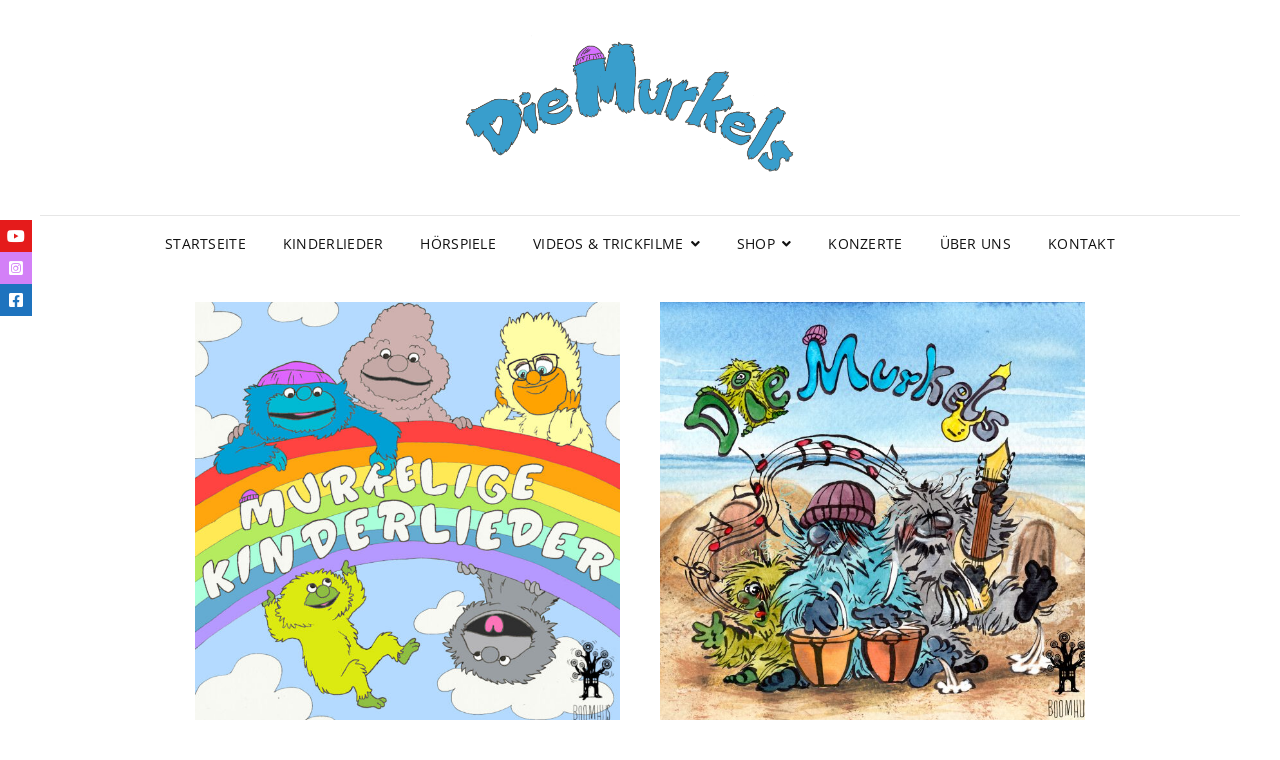

--- FILE ---
content_type: text/html; charset=UTF-8
request_url: https://die-murkels.de/produkt-schlagwort/kinderlieder/
body_size: 16204
content:
<!doctype html>
<html dir="ltr" lang="de" prefix="og: https://ogp.me/ns#">
<head>
	<meta charset="UTF-8">
	<meta name="viewport" content="width=device-width, initial-scale=1">
	<link rel="profile" href="https://gmpg.org/xfn/11">
	<script>(function(html){html.className=html.className.replace(/\bno-js\b/,'js')})(document.documentElement)</script>
<title>kinderlieder - Die Murkels</title>

		<!-- All in One SEO 4.9.3 - aioseo.com -->
	<meta name="robots" content="max-image-preview:large" />
	<meta name="google-site-verification" content="bz6-naKIbEq7tY-10vZLDH5MaaT4VPr59ZJtr06Qc88" />
	<link rel="canonical" href="https://die-murkels.de/produkt-schlagwort/kinderlieder/" />
	<meta name="generator" content="All in One SEO (AIOSEO) 4.9.3" />
		<script type="application/ld+json" class="aioseo-schema">
			{"@context":"https:\/\/schema.org","@graph":[{"@type":"BreadcrumbList","@id":"https:\/\/die-murkels.de\/produkt-schlagwort\/kinderlieder\/#breadcrumblist","itemListElement":[{"@type":"ListItem","@id":"https:\/\/die-murkels.de#listItem","position":1,"name":"Home","item":"https:\/\/die-murkels.de","nextItem":{"@type":"ListItem","@id":"https:\/\/die-murkels.de\/shop\/#listItem","name":"Shop"}},{"@type":"ListItem","@id":"https:\/\/die-murkels.de\/shop\/#listItem","position":2,"name":"Shop","item":"https:\/\/die-murkels.de\/shop\/","nextItem":{"@type":"ListItem","@id":"https:\/\/die-murkels.de\/produkt-schlagwort\/kinderlieder\/#listItem","name":"kinderlieder"},"previousItem":{"@type":"ListItem","@id":"https:\/\/die-murkels.de#listItem","name":"Home"}},{"@type":"ListItem","@id":"https:\/\/die-murkels.de\/produkt-schlagwort\/kinderlieder\/#listItem","position":3,"name":"kinderlieder","previousItem":{"@type":"ListItem","@id":"https:\/\/die-murkels.de\/shop\/#listItem","name":"Shop"}}]},{"@type":"CollectionPage","@id":"https:\/\/die-murkels.de\/produkt-schlagwort\/kinderlieder\/#collectionpage","url":"https:\/\/die-murkels.de\/produkt-schlagwort\/kinderlieder\/","name":"kinderlieder - Die Murkels","inLanguage":"de-DE","isPartOf":{"@id":"https:\/\/die-murkels.de\/#website"},"breadcrumb":{"@id":"https:\/\/die-murkels.de\/produkt-schlagwort\/kinderlieder\/#breadcrumblist"}},{"@type":"Organization","@id":"https:\/\/die-murkels.de\/#organization","name":"Die Murkels","description":"Kinderlieder, H\u00f6rspiele & Trickfilme","url":"https:\/\/die-murkels.de\/","email":"hallo@die-murkels.de","logo":{"@type":"ImageObject","url":"https:\/\/die-murkels.de\/wp-content\/uploads\/2024\/05\/cropped-Murkel-Logo-web.png","@id":"https:\/\/die-murkels.de\/produkt-schlagwort\/kinderlieder\/#organizationLogo","width":1320,"height":545,"caption":"Die Murkels - Kinderlieder"},"image":{"@id":"https:\/\/die-murkels.de\/produkt-schlagwort\/kinderlieder\/#organizationLogo"},"sameAs":["https:\/\/www.facebook.com\/Die-Murkels-108547958222630","https:\/\/www.instagram.com\/p\/CYlJitJtMs-\/","https:\/\/www.youtube.com\/@diemurkels"]},{"@type":"WebSite","@id":"https:\/\/die-murkels.de\/#website","url":"https:\/\/die-murkels.de\/","name":"Die Murkels - Kinderlieder","alternateName":"Die Murkels","description":"Kinderlieder, H\u00f6rspiele & Trickfilme","inLanguage":"de-DE","publisher":{"@id":"https:\/\/die-murkels.de\/#organization"}}]}
		</script>
		<!-- All in One SEO -->

<script>window._wca=window._wca||[]</script>
<link rel='dns-prefetch' href='//stats.wp.com' />
<link rel='dns-prefetch' href='//cdnjs.cloudflare.com' />
<link rel='preconnect' href='//c0.wp.com' />
<link rel="alternate" type="application/rss+xml" title="Die Murkels &raquo; Feed" href="https://die-murkels.de/feed/" />
<link rel="alternate" type="application/rss+xml" title="Die Murkels &raquo; Kommentar-Feed" href="https://die-murkels.de/comments/feed/" />
<link rel="alternate" type="application/rss+xml" title="Die Murkels &raquo; Schlagwort-Feed für kinderlieder" href="https://die-murkels.de/produkt-schlagwort/kinderlieder/feed/" />
		<!-- This site uses the Google Analytics by MonsterInsights plugin v9.11.1 - Using Analytics tracking - https://www.monsterinsights.com/ -->
							<script src="//www.googletagmanager.com/gtag/js?id=G-FKHHVR9Q74"  data-cfasync="false" data-wpfc-render="false" type="text/javascript" async></script>
			<script data-cfasync="false" data-wpfc-render="false" type="text/javascript">
				var mi_version = '9.11.1';
				var mi_track_user = true;
				var mi_no_track_reason = '';
								var MonsterInsightsDefaultLocations = {"page_location":"https:\/\/die-murkels.de\/produkt-schlagwort\/kinderlieder\/"};
								if ( typeof MonsterInsightsPrivacyGuardFilter === 'function' ) {
					var MonsterInsightsLocations = (typeof MonsterInsightsExcludeQuery === 'object') ? MonsterInsightsPrivacyGuardFilter( MonsterInsightsExcludeQuery ) : MonsterInsightsPrivacyGuardFilter( MonsterInsightsDefaultLocations );
				} else {
					var MonsterInsightsLocations = (typeof MonsterInsightsExcludeQuery === 'object') ? MonsterInsightsExcludeQuery : MonsterInsightsDefaultLocations;
				}

								var disableStrs = [
										'ga-disable-G-FKHHVR9Q74',
									];

				/* Function to detect opted out users */
				function __gtagTrackerIsOptedOut() {
					for (var index = 0; index < disableStrs.length; index++) {
						if (document.cookie.indexOf(disableStrs[index] + '=true') > -1) {
							return true;
						}
					}

					return false;
				}

				/* Disable tracking if the opt-out cookie exists. */
				if (__gtagTrackerIsOptedOut()) {
					for (var index = 0; index < disableStrs.length; index++) {
						window[disableStrs[index]] = true;
					}
				}

				/* Opt-out function */
				function __gtagTrackerOptout() {
					for (var index = 0; index < disableStrs.length; index++) {
						document.cookie = disableStrs[index] + '=true; expires=Thu, 31 Dec 2099 23:59:59 UTC; path=/';
						window[disableStrs[index]] = true;
					}
				}

				if ('undefined' === typeof gaOptout) {
					function gaOptout() {
						__gtagTrackerOptout();
					}
				}
								window.dataLayer = window.dataLayer || [];

				window.MonsterInsightsDualTracker = {
					helpers: {},
					trackers: {},
				};
				if (mi_track_user) {
					function __gtagDataLayer() {
						dataLayer.push(arguments);
					}

					function __gtagTracker(type, name, parameters) {
						if (!parameters) {
							parameters = {};
						}

						if (parameters.send_to) {
							__gtagDataLayer.apply(null, arguments);
							return;
						}

						if (type === 'event') {
														parameters.send_to = monsterinsights_frontend.v4_id;
							var hookName = name;
							if (typeof parameters['event_category'] !== 'undefined') {
								hookName = parameters['event_category'] + ':' + name;
							}

							if (typeof MonsterInsightsDualTracker.trackers[hookName] !== 'undefined') {
								MonsterInsightsDualTracker.trackers[hookName](parameters);
							} else {
								__gtagDataLayer('event', name, parameters);
							}
							
						} else {
							__gtagDataLayer.apply(null, arguments);
						}
					}

					__gtagTracker('js', new Date());
					__gtagTracker('set', {
						'developer_id.dZGIzZG': true,
											});
					if ( MonsterInsightsLocations.page_location ) {
						__gtagTracker('set', MonsterInsightsLocations);
					}
										__gtagTracker('config', 'G-FKHHVR9Q74', {"forceSSL":"true","link_attribution":"true"} );
										window.gtag = __gtagTracker;										(function () {
						/* https://developers.google.com/analytics/devguides/collection/analyticsjs/ */
						/* ga and __gaTracker compatibility shim. */
						var noopfn = function () {
							return null;
						};
						var newtracker = function () {
							return new Tracker();
						};
						var Tracker = function () {
							return null;
						};
						var p = Tracker.prototype;
						p.get = noopfn;
						p.set = noopfn;
						p.send = function () {
							var args = Array.prototype.slice.call(arguments);
							args.unshift('send');
							__gaTracker.apply(null, args);
						};
						var __gaTracker = function () {
							var len = arguments.length;
							if (len === 0) {
								return;
							}
							var f = arguments[len - 1];
							if (typeof f !== 'object' || f === null || typeof f.hitCallback !== 'function') {
								if ('send' === arguments[0]) {
									var hitConverted, hitObject = false, action;
									if ('event' === arguments[1]) {
										if ('undefined' !== typeof arguments[3]) {
											hitObject = {
												'eventAction': arguments[3],
												'eventCategory': arguments[2],
												'eventLabel': arguments[4],
												'value': arguments[5] ? arguments[5] : 1,
											}
										}
									}
									if ('pageview' === arguments[1]) {
										if ('undefined' !== typeof arguments[2]) {
											hitObject = {
												'eventAction': 'page_view',
												'page_path': arguments[2],
											}
										}
									}
									if (typeof arguments[2] === 'object') {
										hitObject = arguments[2];
									}
									if (typeof arguments[5] === 'object') {
										Object.assign(hitObject, arguments[5]);
									}
									if ('undefined' !== typeof arguments[1].hitType) {
										hitObject = arguments[1];
										if ('pageview' === hitObject.hitType) {
											hitObject.eventAction = 'page_view';
										}
									}
									if (hitObject) {
										action = 'timing' === arguments[1].hitType ? 'timing_complete' : hitObject.eventAction;
										hitConverted = mapArgs(hitObject);
										__gtagTracker('event', action, hitConverted);
									}
								}
								return;
							}

							function mapArgs(args) {
								var arg, hit = {};
								var gaMap = {
									'eventCategory': 'event_category',
									'eventAction': 'event_action',
									'eventLabel': 'event_label',
									'eventValue': 'event_value',
									'nonInteraction': 'non_interaction',
									'timingCategory': 'event_category',
									'timingVar': 'name',
									'timingValue': 'value',
									'timingLabel': 'event_label',
									'page': 'page_path',
									'location': 'page_location',
									'title': 'page_title',
									'referrer' : 'page_referrer',
								};
								for (arg in args) {
																		if (!(!args.hasOwnProperty(arg) || !gaMap.hasOwnProperty(arg))) {
										hit[gaMap[arg]] = args[arg];
									} else {
										hit[arg] = args[arg];
									}
								}
								return hit;
							}

							try {
								f.hitCallback();
							} catch (ex) {
							}
						};
						__gaTracker.create = newtracker;
						__gaTracker.getByName = newtracker;
						__gaTracker.getAll = function () {
							return [];
						};
						__gaTracker.remove = noopfn;
						__gaTracker.loaded = true;
						window['__gaTracker'] = __gaTracker;
					})();
									} else {
										console.log("");
					(function () {
						function __gtagTracker() {
							return null;
						}

						window['__gtagTracker'] = __gtagTracker;
						window['gtag'] = __gtagTracker;
					})();
									}
			</script>
							<!-- / Google Analytics by MonsterInsights -->
		<style id='wp-img-auto-sizes-contain-inline-css' type='text/css'>img:is([sizes=auto i],[sizes^="auto," i]){contain-intrinsic-size:3000px 1500px}</style>

<style id='wp-emoji-styles-inline-css' type='text/css'>img.wp-smiley,img.emoji{display:inline!important;border:none!important;box-shadow:none!important;height:1em!important;width:1em!important;margin:0 0.07em!important;vertical-align:-0.1em!important;background:none!important;padding:0!important}</style>
<link data-optimized="1" rel='stylesheet' id='wp-block-library-css' href='https://die-murkels.de/wp-content/litespeed/css/922009c4707a48da03890051fbfaf776.css?ver=af776' type='text/css' media='all' />
<style id='global-styles-inline-css' type='text/css'>:root{--wp--preset--aspect-ratio--square:1;--wp--preset--aspect-ratio--4-3:4/3;--wp--preset--aspect-ratio--3-4:3/4;--wp--preset--aspect-ratio--3-2:3/2;--wp--preset--aspect-ratio--2-3:2/3;--wp--preset--aspect-ratio--16-9:16/9;--wp--preset--aspect-ratio--9-16:9/16;--wp--preset--color--black:#000000;--wp--preset--color--cyan-bluish-gray:#abb8c3;--wp--preset--color--white:#ffffff;--wp--preset--color--pale-pink:#f78da7;--wp--preset--color--vivid-red:#cf2e2e;--wp--preset--color--luminous-vivid-orange:#ff6900;--wp--preset--color--luminous-vivid-amber:#fcb900;--wp--preset--color--light-green-cyan:#7bdcb5;--wp--preset--color--vivid-green-cyan:#00d084;--wp--preset--color--pale-cyan-blue:#8ed1fc;--wp--preset--color--vivid-cyan-blue:#0693e3;--wp--preset--color--vivid-purple:#9b51e0;--wp--preset--color--eighty-black:#151515;--wp--preset--color--sixty-five-black:#363636;--wp--preset--color--gray:#444444;--wp--preset--color--medium-gray:#777777;--wp--preset--color--light-gray:#f9f9f9;--wp--preset--color--bright-pink:#f5808c;--wp--preset--color--dark-yellow:#ffa751;--wp--preset--color--yellow:#ffbf00;--wp--preset--color--red:#db4f3d;--wp--preset--color--blue:#008ec2;--wp--preset--color--dark-blue:#133ec2;--wp--preset--gradient--vivid-cyan-blue-to-vivid-purple:linear-gradient(135deg,rgb(6,147,227) 0%,rgb(155,81,224) 100%);--wp--preset--gradient--light-green-cyan-to-vivid-green-cyan:linear-gradient(135deg,rgb(122,220,180) 0%,rgb(0,208,130) 100%);--wp--preset--gradient--luminous-vivid-amber-to-luminous-vivid-orange:linear-gradient(135deg,rgb(252,185,0) 0%,rgb(255,105,0) 100%);--wp--preset--gradient--luminous-vivid-orange-to-vivid-red:linear-gradient(135deg,rgb(255,105,0) 0%,rgb(207,46,46) 100%);--wp--preset--gradient--very-light-gray-to-cyan-bluish-gray:linear-gradient(135deg,rgb(238,238,238) 0%,rgb(169,184,195) 100%);--wp--preset--gradient--cool-to-warm-spectrum:linear-gradient(135deg,rgb(74,234,220) 0%,rgb(151,120,209) 20%,rgb(207,42,186) 40%,rgb(238,44,130) 60%,rgb(251,105,98) 80%,rgb(254,248,76) 100%);--wp--preset--gradient--blush-light-purple:linear-gradient(135deg,rgb(255,206,236) 0%,rgb(152,150,240) 100%);--wp--preset--gradient--blush-bordeaux:linear-gradient(135deg,rgb(254,205,165) 0%,rgb(254,45,45) 50%,rgb(107,0,62) 100%);--wp--preset--gradient--luminous-dusk:linear-gradient(135deg,rgb(255,203,112) 0%,rgb(199,81,192) 50%,rgb(65,88,208) 100%);--wp--preset--gradient--pale-ocean:linear-gradient(135deg,rgb(255,245,203) 0%,rgb(182,227,212) 50%,rgb(51,167,181) 100%);--wp--preset--gradient--electric-grass:linear-gradient(135deg,rgb(202,248,128) 0%,rgb(113,206,126) 100%);--wp--preset--gradient--midnight:linear-gradient(135deg,rgb(2,3,129) 0%,rgb(40,116,252) 100%);--wp--preset--font-size--small:16px;--wp--preset--font-size--medium:20px;--wp--preset--font-size--large:42px;--wp--preset--font-size--x-large:42px;--wp--preset--font-size--extra-small:13px;--wp--preset--font-size--normal:18px;--wp--preset--font-size--huge:56px;--wp--preset--spacing--20:0.44rem;--wp--preset--spacing--30:0.67rem;--wp--preset--spacing--40:1rem;--wp--preset--spacing--50:1.5rem;--wp--preset--spacing--60:2.25rem;--wp--preset--spacing--70:3.38rem;--wp--preset--spacing--80:5.06rem;--wp--preset--shadow--natural:6px 6px 9px rgba(0, 0, 0, 0.2);--wp--preset--shadow--deep:12px 12px 50px rgba(0, 0, 0, 0.4);--wp--preset--shadow--sharp:6px 6px 0px rgba(0, 0, 0, 0.2);--wp--preset--shadow--outlined:6px 6px 0px -3px rgb(255, 255, 255), 6px 6px rgb(0, 0, 0);--wp--preset--shadow--crisp:6px 6px 0px rgb(0, 0, 0)}:where(.is-layout-flex){gap:.5em}:where(.is-layout-grid){gap:.5em}body .is-layout-flex{display:flex}.is-layout-flex{flex-wrap:wrap;align-items:center}.is-layout-flex>:is(*,div){margin:0}body .is-layout-grid{display:grid}.is-layout-grid>:is(*,div){margin:0}:where(.wp-block-columns.is-layout-flex){gap:2em}:where(.wp-block-columns.is-layout-grid){gap:2em}:where(.wp-block-post-template.is-layout-flex){gap:1.25em}:where(.wp-block-post-template.is-layout-grid){gap:1.25em}.has-black-color{color:var(--wp--preset--color--black)!important}.has-cyan-bluish-gray-color{color:var(--wp--preset--color--cyan-bluish-gray)!important}.has-white-color{color:var(--wp--preset--color--white)!important}.has-pale-pink-color{color:var(--wp--preset--color--pale-pink)!important}.has-vivid-red-color{color:var(--wp--preset--color--vivid-red)!important}.has-luminous-vivid-orange-color{color:var(--wp--preset--color--luminous-vivid-orange)!important}.has-luminous-vivid-amber-color{color:var(--wp--preset--color--luminous-vivid-amber)!important}.has-light-green-cyan-color{color:var(--wp--preset--color--light-green-cyan)!important}.has-vivid-green-cyan-color{color:var(--wp--preset--color--vivid-green-cyan)!important}.has-pale-cyan-blue-color{color:var(--wp--preset--color--pale-cyan-blue)!important}.has-vivid-cyan-blue-color{color:var(--wp--preset--color--vivid-cyan-blue)!important}.has-vivid-purple-color{color:var(--wp--preset--color--vivid-purple)!important}.has-black-background-color{background-color:var(--wp--preset--color--black)!important}.has-cyan-bluish-gray-background-color{background-color:var(--wp--preset--color--cyan-bluish-gray)!important}.has-white-background-color{background-color:var(--wp--preset--color--white)!important}.has-pale-pink-background-color{background-color:var(--wp--preset--color--pale-pink)!important}.has-vivid-red-background-color{background-color:var(--wp--preset--color--vivid-red)!important}.has-luminous-vivid-orange-background-color{background-color:var(--wp--preset--color--luminous-vivid-orange)!important}.has-luminous-vivid-amber-background-color{background-color:var(--wp--preset--color--luminous-vivid-amber)!important}.has-light-green-cyan-background-color{background-color:var(--wp--preset--color--light-green-cyan)!important}.has-vivid-green-cyan-background-color{background-color:var(--wp--preset--color--vivid-green-cyan)!important}.has-pale-cyan-blue-background-color{background-color:var(--wp--preset--color--pale-cyan-blue)!important}.has-vivid-cyan-blue-background-color{background-color:var(--wp--preset--color--vivid-cyan-blue)!important}.has-vivid-purple-background-color{background-color:var(--wp--preset--color--vivid-purple)!important}.has-black-border-color{border-color:var(--wp--preset--color--black)!important}.has-cyan-bluish-gray-border-color{border-color:var(--wp--preset--color--cyan-bluish-gray)!important}.has-white-border-color{border-color:var(--wp--preset--color--white)!important}.has-pale-pink-border-color{border-color:var(--wp--preset--color--pale-pink)!important}.has-vivid-red-border-color{border-color:var(--wp--preset--color--vivid-red)!important}.has-luminous-vivid-orange-border-color{border-color:var(--wp--preset--color--luminous-vivid-orange)!important}.has-luminous-vivid-amber-border-color{border-color:var(--wp--preset--color--luminous-vivid-amber)!important}.has-light-green-cyan-border-color{border-color:var(--wp--preset--color--light-green-cyan)!important}.has-vivid-green-cyan-border-color{border-color:var(--wp--preset--color--vivid-green-cyan)!important}.has-pale-cyan-blue-border-color{border-color:var(--wp--preset--color--pale-cyan-blue)!important}.has-vivid-cyan-blue-border-color{border-color:var(--wp--preset--color--vivid-cyan-blue)!important}.has-vivid-purple-border-color{border-color:var(--wp--preset--color--vivid-purple)!important}.has-vivid-cyan-blue-to-vivid-purple-gradient-background{background:var(--wp--preset--gradient--vivid-cyan-blue-to-vivid-purple)!important}.has-light-green-cyan-to-vivid-green-cyan-gradient-background{background:var(--wp--preset--gradient--light-green-cyan-to-vivid-green-cyan)!important}.has-luminous-vivid-amber-to-luminous-vivid-orange-gradient-background{background:var(--wp--preset--gradient--luminous-vivid-amber-to-luminous-vivid-orange)!important}.has-luminous-vivid-orange-to-vivid-red-gradient-background{background:var(--wp--preset--gradient--luminous-vivid-orange-to-vivid-red)!important}.has-very-light-gray-to-cyan-bluish-gray-gradient-background{background:var(--wp--preset--gradient--very-light-gray-to-cyan-bluish-gray)!important}.has-cool-to-warm-spectrum-gradient-background{background:var(--wp--preset--gradient--cool-to-warm-spectrum)!important}.has-blush-light-purple-gradient-background{background:var(--wp--preset--gradient--blush-light-purple)!important}.has-blush-bordeaux-gradient-background{background:var(--wp--preset--gradient--blush-bordeaux)!important}.has-luminous-dusk-gradient-background{background:var(--wp--preset--gradient--luminous-dusk)!important}.has-pale-ocean-gradient-background{background:var(--wp--preset--gradient--pale-ocean)!important}.has-electric-grass-gradient-background{background:var(--wp--preset--gradient--electric-grass)!important}.has-midnight-gradient-background{background:var(--wp--preset--gradient--midnight)!important}.has-small-font-size{font-size:var(--wp--preset--font-size--small)!important}.has-medium-font-size{font-size:var(--wp--preset--font-size--medium)!important}.has-large-font-size{font-size:var(--wp--preset--font-size--large)!important}.has-x-large-font-size{font-size:var(--wp--preset--font-size--x-large)!important}</style>

<style id='classic-theme-styles-inline-css' type='text/css'>
/*! This file is auto-generated */
.wp-block-button__link{color:#fff;background-color:#32373c;border-radius:9999px;box-shadow:none;text-decoration:none;padding:calc(.667em + 2px) calc(1.333em + 2px);font-size:1.125em}.wp-block-file__button{background:#32373c;color:#fff;text-decoration:none}</style>
<link data-optimized="1" rel='stylesheet' id='qrc-css-css' href='https://die-murkels.de/wp-content/litespeed/css/69b72d2bed83da22296cbb1c894023bb.css?ver=18fde' type='text/css' media='all' />
<link data-optimized="1" rel='stylesheet' id='sticky-social-icons-css' href='https://die-murkels.de/wp-content/litespeed/css/b1cbaa318e7f5acd217a667f60045c8a.css?ver=63b26' type='text/css' media='all' />
<link data-optimized="1" rel='stylesheet' id='font-awesome-css' href='https://die-murkels.de/wp-content/litespeed/css/84dbc7fd38bf449269fa6bc3c6599358.css?ver=99358' type='text/css' media='all' />
<style id='woocommerce-inline-inline-css' type='text/css'>.woocommerce form .form-row .required{visibility:visible}</style>
<link data-optimized="1" rel='stylesheet' id='gateway-css' href='https://die-murkels.de/wp-content/litespeed/css/a941170316f0ba912a41851a49f565ab.css?ver=b4e9f' type='text/css' media='all' />
<link data-optimized="1" rel='stylesheet' id='signify-style-css' href='https://die-murkels.de/wp-content/litespeed/css/6c2ab8610a839496323b7da86961a21c.css?ver=19a3d' type='text/css' media='all' />
<style id='signify-style-inline-css' type='text/css'>@font-face{font-family:"star";src:url(https://die-murkels.de/wp-content/plugins/woocommerce/assets/fonts/star.eot);src:url("https://die-murkels.de/wp-content/plugins/woocommerce/assets/fonts/star.eot?#iefix") format("embedded-opentype"),url(https://die-murkels.de/wp-content/plugins/woocommerce/assets/fonts/star.woff) format("woff"),url(https://die-murkels.de/wp-content/plugins/woocommerce/assets/fonts/star.ttf) format("truetype"),url("https://die-murkels.de/wp-content/plugins/woocommerce/assets/fonts/star.svg#star") format("svg");font-weight:400;font-style:normal}</style>
<link data-optimized="1" rel='stylesheet' id='signify-ecommerce-style-css' href='https://die-murkels.de/wp-content/litespeed/css/2e3d1b212144bba180db608ddd4214b5.css?ver=f6356' type='text/css' media='all' />
<link data-optimized="1" rel='stylesheet' id='signify-block-style-css' href='https://die-murkels.de/wp-content/litespeed/css/9ed81d6fccd623a54ef27d71816f76b7.css?ver=ded0c' type='text/css' media='all' />
<link data-optimized="1" rel='stylesheet' id='signify-ecommerce-block-style-css' href='https://die-murkels.de/wp-content/litespeed/css/ee2c24b4171f0cc32964f628d87fac7b.css?ver=4c9dd' type='text/css' media='all' />
<link data-optimized="1" rel='stylesheet' id='signify-fonts-css' href='https://die-murkels.de/wp-content/litespeed/css/722a28fcb08cc978affb1510ef5200b2.css?ver=200b2' type='text/css' media='all' />
<link data-optimized="1" rel='stylesheet' id='slb_core-css' href='https://die-murkels.de/wp-content/litespeed/css/974dd52b8cff0d71625c6ae19f213e85.css?ver=f22ce' type='text/css' media='all' />
<link data-optimized="1" rel='stylesheet' id='woocommerce-gzd-layout-css' href='https://die-murkels.de/wp-content/litespeed/css/72aed9ec523a6afc29bdfc9817a8a227.css?ver=edcde' type='text/css' media='all' />
<style id='woocommerce-gzd-layout-inline-css' type='text/css'>.woocommerce-checkout .shop_table{background-color:#eee}.product p.deposit-packaging-type{font-size:1.25em!important}p.woocommerce-shipping-destination{display:none}.wc-gzd-nutri-score-value-a{background:url(https://die-murkels.de/wp-content/plugins/woocommerce-germanized/assets/images/nutri-score-a.svg) no-repeat}.wc-gzd-nutri-score-value-b{background:url(https://die-murkels.de/wp-content/plugins/woocommerce-germanized/assets/images/nutri-score-b.svg) no-repeat}.wc-gzd-nutri-score-value-c{background:url(https://die-murkels.de/wp-content/plugins/woocommerce-germanized/assets/images/nutri-score-c.svg) no-repeat}.wc-gzd-nutri-score-value-d{background:url(https://die-murkels.de/wp-content/plugins/woocommerce-germanized/assets/images/nutri-score-d.svg) no-repeat}.wc-gzd-nutri-score-value-e{background:url(https://die-murkels.de/wp-content/plugins/woocommerce-germanized/assets/images/nutri-score-e.svg) no-repeat}</style>
<script type="text/javascript" src="https://die-murkels.de/wp-content/plugins/google-analytics-for-wordpress/assets/js/frontend-gtag.min.js?ver=9.11.1" id="monsterinsights-frontend-script-js" async="async" data-wp-strategy="async"></script>
<script data-cfasync="false" data-wpfc-render="false" type="text/javascript" id='monsterinsights-frontend-script-js-extra'>/* <![CDATA[ */
var monsterinsights_frontend = {"js_events_tracking":"true","download_extensions":"doc,pdf,ppt,zip,xls,docx,pptx,xlsx","inbound_paths":"[{\"path\":\"\\\/go\\\/\",\"label\":\"affiliate\"},{\"path\":\"\\\/recommend\\\/\",\"label\":\"affiliate\"}]","home_url":"https:\/\/die-murkels.de","hash_tracking":"false","v4_id":"G-FKHHVR9Q74"};/* ]]> */
</script>
<script type="text/javascript" src="https://c0.wp.com/c/6.9/wp-includes/js/jquery/jquery.min.js" id="jquery-core-js"></script>
<script data-optimized="1" type="text/javascript" src="https://die-murkels.de/wp-content/litespeed/js/b36115bf31f6aa6c6e6a37468dd9555a.js?ver=9555a" id="jquery-migrate-js"></script>
<script data-optimized="1" type="text/javascript" src="https://die-murkels.de/wp-content/litespeed/js/9d740f8369b42611dfeedf1352f48938.js?ver=48938" id="wc-jquery-blockui-js" defer="defer" data-wp-strategy="defer"></script>
<script data-optimized="1" type="text/javascript" id="wc-add-to-cart-js-extra">var wc_add_to_cart_params={"ajax_url":"/wp-admin/admin-ajax.php","wc_ajax_url":"/?wc-ajax=%%endpoint%%","i18n_view_cart":"Warenkorb anzeigen","cart_url":"https://die-murkels.de/warenkorb/","is_cart":"","cart_redirect_after_add":"yes"}</script>
<script data-optimized="1" type="text/javascript" src="https://die-murkels.de/wp-content/litespeed/js/688ce48faf5df507b1a2cfe5201e7ed0.js?ver=e7ed0" id="wc-add-to-cart-js" defer="defer" data-wp-strategy="defer"></script>
<script data-optimized="1" type="text/javascript" src="https://die-murkels.de/wp-content/litespeed/js/579b5c2bf6d2571ef6a9554c97c13ffb.js?ver=13ffb" id="wc-js-cookie-js" defer="defer" data-wp-strategy="defer"></script>
<script data-optimized="1" type="text/javascript" id="woocommerce-js-extra">var woocommerce_params={"ajax_url":"/wp-admin/admin-ajax.php","wc_ajax_url":"/?wc-ajax=%%endpoint%%","i18n_password_show":"Passwort anzeigen","i18n_password_hide":"Passwort ausblenden"}</script>
<script data-optimized="1" type="text/javascript" src="https://die-murkels.de/wp-content/litespeed/js/6a59d1f8732e9137a215440786ddb516.js?ver=db516" id="woocommerce-js" defer="defer" data-wp-strategy="defer"></script>
<script data-optimized="1" type="text/javascript" id="WCPAY_ASSETS-js-extra">var wcpayAssets={"url":"https://die-murkels.de/wp-content/plugins/woocommerce-payments/dist/"}</script>
<script type="text/javascript" src="https://stats.wp.com/s-202604.js" id="woocommerce-analytics-js" defer="defer" data-wp-strategy="defer"></script>
<script data-optimized="1" type="text/javascript" id="wc-gzd-unit-price-observer-queue-js-extra">var wc_gzd_unit_price_observer_queue_params={"ajax_url":"/wp-admin/admin-ajax.php","wc_ajax_url":"/?wc-ajax=%%endpoint%%","refresh_unit_price_nonce":"c653c5da43"}</script>
<script data-optimized="1" type="text/javascript" src="https://die-murkels.de/wp-content/litespeed/js/d3f660269b24e39567b621d819052f49.js?ver=a34aa" id="wc-gzd-unit-price-observer-queue-js" defer="defer" data-wp-strategy="defer"></script>
<script data-optimized="1" type="text/javascript" src="https://die-murkels.de/wp-content/litespeed/js/59738d01dde6daa29785e2cafa23f7c7.js?ver=3f7c7" id="wc-accounting-js"></script>
<script data-optimized="1" type="text/javascript" id="wc-gzd-unit-price-observer-js-extra">var wc_gzd_unit_price_observer_params={"wrapper":".product","price_selector":{"p.price":{"is_total_price":!1,"is_primary_selector":!0,"quantity_selector":""}},"replace_price":"1","product_id":"908","price_decimal_sep":",","price_thousand_sep":".","qty_selector":"input.quantity, input.qty","refresh_on_load":""}</script>
<script data-optimized="1" type="text/javascript" src="https://die-murkels.de/wp-content/litespeed/js/0990b641ab69da41cf6af61446eec0a1.js?ver=b32ee" id="wc-gzd-unit-price-observer-js" defer="defer" data-wp-strategy="defer"></script>
<link rel="https://api.w.org/" href="https://die-murkels.de/wp-json/" /><link rel="alternate" title="JSON" type="application/json" href="https://die-murkels.de/wp-json/wp/v2/product_tag/20" /><link rel="EditURI" type="application/rsd+xml" title="RSD" href="https://die-murkels.de/xmlrpc.php?rsd" />
<meta name="generator" content="WordPress 6.9" />
<meta name="generator" content="WooCommerce 10.4.3" />
<style id="sticky-social-icons-styles">#sticky-social-icons-container{top:220px}#sticky-social-icons-container li a{font-size:16px;width:32px;height:32px}#sticky-social-icons-container.with-animation li a:hover{width:42px}#sticky-social-icons-container li a.fab-fa-youtube{color:#fff;background:#e51b1b}#sticky-social-icons-container li a.fab-fa-youtube:hover{color:#fff;background:#c41717}#sticky-social-icons-container li a.fab-fa-instagram-square{color:#fff;background:#d380f7}#sticky-social-icons-container li a.fab-fa-instagram-square:hover{color:#fff;background:#ae78e8}#sticky-social-icons-container li a.fab-fa-facebook-square{color:#fff;background:#1e73be}#sticky-social-icons-container li a.fab-fa-facebook-square:hover{color:#fff;background:#194da8}@media(max-width:415px){#sticky-social-icons-container li a{font-size:13.6px;width:27.2px;height:27.2px}}</style>	<style>img#wpstats{display:none}</style>
			<noscript><style>.woocommerce-product-gallery{ opacity: 1 !important; }</style></noscript>
			<style type="text/css">.site-title a,.site-description{position:absolute;clip:rect(1px,1px,1px,1px)}</style>
		<link rel="icon" href="https://die-murkels.de/wp-content/uploads/2024/05/cropped-Murkels-M-32x32.jpg" sizes="32x32" />
<link rel="icon" href="https://die-murkels.de/wp-content/uploads/2024/05/cropped-Murkels-M-192x192.jpg" sizes="192x192" />
<link rel="apple-touch-icon" href="https://die-murkels.de/wp-content/uploads/2024/05/cropped-Murkels-M-180x180.jpg" />
<meta name="msapplication-TileImage" content="https://die-murkels.de/wp-content/uploads/2024/05/cropped-Murkels-M-270x270.jpg" />
		<style type="text/css" id="wp-custom-css">.page .entry-title{display:none;position:static;bottom:0}#feature-slider-section+.site-content>.wrapper,.site-content>.wrapper{padding-top:30px}.entry-header{display:none}.woocommerce-breadcrumb,.woocommerce-products-header,.woocommerce-shorting-wrapper{display:none}.wp-block-gallery.has-nested-images.is-cropped figure.wp-block-image:not(#individual-image) a{align-items:center}.wp-block-gallery.has-nested-images.is-cropped figure.wp-block-image:not(#individual-image) img{width:120px}.main-navigation .menu-item-has-children>a:after,#menu-menu-footer a:before,#scrollup:before{font-family:'Font Awesome 5 Free';font-weight:900}</style>
		<link data-optimized="1" rel='stylesheet' id='wc-blocks-style-css' href='https://die-murkels.de/wp-content/litespeed/css/5a08fb970b31531307acfa7cb33af441.css?ver=af441' type='text/css' media='all' />
</head>

<body data-rsssl=1 class="archive tax-product_tag term-kinderlieder term-20 wp-custom-logo wp-embed-responsive wp-theme-signify wp-child-theme-signify-ecommerce theme-signify woocommerce woocommerce-page woocommerce-no-js woocommerce-active hfeed fluid-layout navigation-classic no-sidebar content-width-layout excerpt header-media-fluid header-media-text-disabled color-scheme-ecommerce menu-type-classic menu-style-full-width header-style-one">


<div id="page" class="site">
	<a class="skip-link screen-reader-text" href="#content">Skip to content</a>

	<header id="masthead" class="site-header">
				
		<div class="site-header-main">
			<div class="wrapper">
				
<div class="site-branding">
	<a href="https://die-murkels.de/" class="custom-logo-link" rel="home"><img width="1320" height="545" src="https://die-murkels.de/wp-content/uploads/2024/05/cropped-Murkel-Logo-web.png" class="custom-logo" alt="Die Murkels - Kinderlieder" decoding="async" fetchpriority="high" srcset="https://die-murkels.de/wp-content/uploads/2024/05/cropped-Murkel-Logo-web.png 1320w, https://die-murkels.de/wp-content/uploads/2024/05/cropped-Murkel-Logo-web-300x124.png 300w, https://die-murkels.de/wp-content/uploads/2024/05/cropped-Murkel-Logo-web-1024x423.png 1024w, https://die-murkels.de/wp-content/uploads/2024/05/cropped-Murkel-Logo-web-768x317.png 768w, https://die-murkels.de/wp-content/uploads/2024/05/cropped-Murkel-Logo-web-580x239.png 580w" sizes="(max-width: 1320px) 100vw, 1320px" /></a>
	<div class="site-identity">
					<p class="site-title"><a href="https://die-murkels.de/" rel="home">Die Murkels</a></p>
					<p class="site-description">Kinderlieder, Hörspiele &amp; Trickfilme</p>
			</div><!-- .site-branding-text-->
</div><!-- .site-branding -->

					<div id="site-header-menu" class="site-header-menu">
		<div id="primary-menu-wrapper" class="menu-wrapper">
			<div class="menu-toggle-wrapper">
				<button id="menu-toggle" class="menu-toggle" aria-controls="top-menu" aria-expanded="false"><span class="menu-label">Menu</span></button>
			</div><!-- .menu-toggle-wrapper -->

			<div class="menu-inside-wrapper">
				<nav id="site-navigation" class="main-navigation default-page-menu" role="navigation" aria-label="Primary Menu">

									<ul id="primary-menu" class="menu nav-menu"><li id="menu-item-72" class="menu-item menu-item-type-post_type menu-item-object-page menu-item-home menu-item-72"><a href="https://die-murkels.de/">Startseite</a></li>
<li id="menu-item-78" class="menu-item menu-item-type-post_type menu-item-object-page menu-item-78"><a href="https://die-murkels.de/kinderlieder/">Kinderlieder</a></li>
<li id="menu-item-1140" class="menu-item menu-item-type-post_type menu-item-object-page menu-item-1140"><a href="https://die-murkels.de/hoerspiele/">Hörspiele</a></li>
<li id="menu-item-1207" class="menu-item menu-item-type-post_type menu-item-object-page menu-item-has-children menu-item-1207"><a href="https://die-murkels.de/videos-trickfilme/">Videos &#038; Trickfilme</a>
<ul class="sub-menu">
	<li id="menu-item-705" class="menu-item menu-item-type-post_type menu-item-object-page menu-item-705"><a href="https://die-murkels.de/papa-murkel-zu-besuch/">Papa Murkel zu Besuch</a></li>
	<li id="menu-item-1214" class="menu-item menu-item-type-post_type menu-item-object-page menu-item-1214"><a href="https://die-murkels.de/bewegungslieder/">Bewegungslieder</a></li>
	<li id="menu-item-1213" class="menu-item menu-item-type-post_type menu-item-object-page menu-item-1213"><a href="https://die-murkels.de/trickfilme/">Trickfilme</a></li>
	<li id="menu-item-81" class="menu-item menu-item-type-post_type menu-item-object-page menu-item-81"><a href="https://die-murkels.de/musikvideos/">Musikvideos</a></li>
</ul>
</li>
<li id="menu-item-54" class="menu-item menu-item-type-post_type menu-item-object-page menu-item-has-children menu-item-54"><a href="https://die-murkels.de/shop/">Shop</a>
<ul class="sub-menu">
	<li id="menu-item-231" class="menu-item menu-item-type-post_type menu-item-object-page menu-item-231"><a href="https://die-murkels.de/shop/">Shop</a></li>
	<li id="menu-item-57" class="menu-item menu-item-type-post_type menu-item-object-page menu-item-57"><a href="https://die-murkels.de/warenkorb/">Warenkorb</a></li>
	<li id="menu-item-55" class="menu-item menu-item-type-post_type menu-item-object-page menu-item-55"><a href="https://die-murkels.de/kasse/">Kasse</a></li>
</ul>
</li>
<li id="menu-item-773" class="menu-item menu-item-type-post_type menu-item-object-page menu-item-773"><a href="https://die-murkels.de/konzerte/">Konzerte</a></li>
<li id="menu-item-75" class="menu-item menu-item-type-post_type menu-item-object-page menu-item-75"><a href="https://die-murkels.de/ueber-uns/">Über uns</a></li>
<li id="menu-item-927" class="menu-item menu-item-type-post_type menu-item-object-page menu-item-927"><a href="https://die-murkels.de/kontakt/">Kontakt</a></li>
</ul>				
				</nav><!-- .main-navigation -->

							</div><!-- .menu-inside-wrapper -->
		</div><!-- #primary-menu-wrapper.menu-wrapper -->

			</div><!-- .site-header-menu -->
			</div><!-- .wrapper -->
		</div><!-- .site-header-main -->
	</header><!-- #masthead -->

	




	<div id="content" class="site-content">
		<div class="wrapper">
<div id="primary" class="content-area"><main role="main" class="site-main woocommerce" id="main"><div class="woocommerce-posts-wrapper"><nav class="woocommerce-breadcrumb" aria-label="Breadcrumb"><a href="https://die-murkels.de">Start</a>&nbsp;&#47;&nbsp;Produkte verschlagwortet mit &#8222;kinderlieder&#8220;</nav><header class="woocommerce-products-header">
			<h1 class="woocommerce-products-header__title page-title">kinderlieder</h1>
	
	</header>
<div class="woocommerce-notices-wrapper"></div><div class="woocommerce-shorting-wrapper"><p class="woocommerce-result-count" role="alert" aria-relevant="all" >
	Alle 3 Ergebnisse werden angezeigt</p>
<form class="woocommerce-ordering" method="get">
		<select
		name="orderby"
		class="orderby"
					aria-label="Shop-Reihenfolge"
			>
					<option value="menu_order"  selected='selected'>Standardsortierung</option>
					<option value="popularity" >Nach Beliebtheit sortiert</option>
					<option value="date" >Nach Aktualität sortieren</option>
					<option value="price" >Nach Preis sortieren: aufsteigend</option>
					<option value="price-desc" >Nach Preis sortieren: absteigend</option>
			</select>
	<input type="hidden" name="paged" value="1" />
	</form>
</div><!-- .woocommerce-shorting-wrapper --><div class="wocommerce-section-content-wrapper columns-2"><ul class="products columns-2">
<li class="product type-product post-908 status-publish first instock product_cat-kinderlieder product_tag-75 product_tag-album product_tag-einschulung product_tag-familie product_tag-farben product_tag-grundschule product_tag-hip-hop product_tag-jazz product_tag-kindergarten product_tag-kindergeburtstag product_tag-kinderlieder product_tag-kindermusik product_tag-murkel-familie product_tag-pop product_tag-punk product_tag-rap product_tag-schlager product_tag-schule product_tag-umwelt has-post-thumbnail downloadable virtual purchasable product-type-simple">
	<a href="https://die-murkels.de/produkt/murkelige-kinderlieder-mp3-album/" class="woocommerce-LoopProduct-link woocommerce-loop-product__link"><img width="660" height="660" src="https://die-murkels.de/wp-content/uploads/2024/04/Murkelige-Kinderlieder-WEB-660x660.jpg" class="attachment-woocommerce_thumbnail size-woocommerce_thumbnail" alt="Neue Kinderlieder der Murkel-Familie" decoding="async" srcset="https://die-murkels.de/wp-content/uploads/2024/04/Murkelige-Kinderlieder-WEB-660x660.jpg 660w, https://die-murkels.de/wp-content/uploads/2024/04/Murkelige-Kinderlieder-WEB-300x300.jpg 300w, https://die-murkels.de/wp-content/uploads/2024/04/Murkelige-Kinderlieder-WEB-150x150.jpg 150w, https://die-murkels.de/wp-content/uploads/2024/04/Murkelige-Kinderlieder-WEB-768x768.jpg 768w, https://die-murkels.de/wp-content/uploads/2024/04/Murkelige-Kinderlieder-WEB-666x666.jpg 666w, https://die-murkels.de/wp-content/uploads/2024/04/Murkelige-Kinderlieder-WEB-580x580.jpg 580w, https://die-murkels.de/wp-content/uploads/2024/04/Murkelige-Kinderlieder-WEB.jpg 1000w" sizes="(max-width: 660px) 100vw, 660px" /><div class="product-container"><h2 class="woocommerce-loop-product__title">&#8222;Murkelige Kinderlieder&#8220; (Album)</h2>
	<span class="price"><span class="woocommerce-Price-amount amount"><bdi>10,00&nbsp;<span class="woocommerce-Price-currencySymbol">&euro;</span></bdi></span></span>



</a>


<a href="/produkt-schlagwort/kinderlieder/?add-to-cart=908" aria-describedby="woocommerce_loop_add_to_cart_link_describedby_908" data-quantity="1" class="button product_type_simple add_to_cart_button ajax_add_to_cart" data-product_id="908" data-product_sku="" aria-label="In den Warenkorb legen: „&quot;Murkelige Kinderlieder&quot; (Album)“" rel="nofollow" data-success_message="„&quot;Murkelige Kinderlieder&quot; (Album)“ wurde deinem Warenkorb hinzugefügt">In den Warenkorb</a>	<span id="woocommerce_loop_add_to_cart_link_describedby_908" class="screen-reader-text">
			</span>
</div><!-- .product-container --></li>
<li class="product type-product post-686 status-publish last instock product_cat-cd product_cat-kinderlieder product_tag-familie product_tag-kinderlieder product_tag-kindermusik product_tag-mecklenburgvorpommern product_tag-murkels product_tag-ostsee has-post-thumbnail downloadable virtual purchasable product-type-simple">
	<a href="https://die-murkels.de/produkt/tierisch-coole-kinderlieder-mp3-album-cd-als-geschenk/" class="woocommerce-LoopProduct-link woocommerce-loop-product__link"><img width="660" height="660" src="https://die-murkels.de/wp-content/uploads/2022/03/CD-Artwork-660x660.jpg" class="attachment-woocommerce_thumbnail size-woocommerce_thumbnail" alt="Kinderlieder von der Kinderlieder-Band Die Murkels" decoding="async" srcset="https://die-murkels.de/wp-content/uploads/2022/03/CD-Artwork-660x660.jpg 660w, https://die-murkels.de/wp-content/uploads/2022/03/CD-Artwork-150x150.jpg 150w, https://die-murkels.de/wp-content/uploads/2022/03/CD-Artwork-666x666.jpg 666w" sizes="(max-width: 660px) 100vw, 660px" /><div class="product-container"><h2 class="woocommerce-loop-product__title">&#8222;Tierisch coole Kinderlieder&#8220; (Album + CD als Geschenk)</h2>
	<span class="price"><span class="woocommerce-Price-amount amount"><bdi>12,00&nbsp;<span class="woocommerce-Price-currencySymbol">&euro;</span></bdi></span></span>



</a>


<a href="/produkt-schlagwort/kinderlieder/?add-to-cart=686" aria-describedby="woocommerce_loop_add_to_cart_link_describedby_686" data-quantity="1" class="button product_type_simple add_to_cart_button ajax_add_to_cart" data-product_id="686" data-product_sku="" aria-label="In den Warenkorb legen: „&quot;Tierisch coole Kinderlieder&quot; (Album + CD als Geschenk)“" rel="nofollow" data-success_message="„&quot;Tierisch coole Kinderlieder&quot; (Album + CD als Geschenk)“ wurde deinem Warenkorb hinzugefügt">In den Warenkorb</a>	<span id="woocommerce_loop_add_to_cart_link_describedby_686" class="screen-reader-text">
			</span>
</div><!-- .product-container --></li>
<li class="product type-product post-347 status-publish first instock product_cat-kinderlieder product_tag-deutsch product_tag-kinderlied product_tag-kinderlieder product_tag-weihnachten product_tag-weihnachtslieder product_tag-weihnachtsmusik has-post-thumbnail downloadable virtual purchasable product-type-simple">
	<a href="https://die-murkels.de/produkt/murkelige-weihnachten-ep/" class="woocommerce-LoopProduct-link woocommerce-loop-product__link"><img width="660" height="660" src="https://die-murkels.de/wp-content/uploads/2025/11/Murkelige-Weihnachten-Kinderlieder-shop.jpg" class="attachment-woocommerce_thumbnail size-woocommerce_thumbnail" alt="Murkelige Kinderlieder zu Weihnachten" decoding="async" srcset="https://die-murkels.de/wp-content/uploads/2025/11/Murkelige-Weihnachten-Kinderlieder-shop.jpg 1500w, https://die-murkels.de/wp-content/uploads/2025/11/Murkelige-Weihnachten-Kinderlieder-shop-300x300.jpg 300w, https://die-murkels.de/wp-content/uploads/2025/11/Murkelige-Weihnachten-Kinderlieder-shop-1024x1024.jpg 1024w" sizes="(max-width: 660px) 100vw, 660px" /><div class="product-container"><h2 class="woocommerce-loop-product__title">&#8222;Murkelige Weihnachten&#8220; (Download)</h2>
	<span class="price"><span class="woocommerce-Price-amount amount"><bdi>3,00&nbsp;<span class="woocommerce-Price-currencySymbol">&euro;</span></bdi></span></span>



</a>


<a href="/produkt-schlagwort/kinderlieder/?add-to-cart=347" aria-describedby="woocommerce_loop_add_to_cart_link_describedby_347" data-quantity="1" class="button product_type_simple add_to_cart_button ajax_add_to_cart" data-product_id="347" data-product_sku="" aria-label="In den Warenkorb legen: „&quot;Murkelige Weihnachten&quot; (Download)“" rel="nofollow" data-success_message="„&quot;Murkelige Weihnachten&quot; (Download)“ wurde deinem Warenkorb hinzugefügt">In den Warenkorb</a>	<span id="woocommerce_loop_add_to_cart_link_describedby_347" class="screen-reader-text">
			</span>
</div><!-- .product-container --></li>
</ul>
</div></div><!-- .woocommerce-posts-wrapper --></main><!-- #main --></div><!-- #primary -->		</div><!-- .wrapper -->
	</div><!-- #content -->

	<footer id="colophon" class="site-footer">
		
		

		<div id="site-generator">
			
	<div id="footer-menu-section" class="site-footer-menu">
		<div class="wrapper">

							<nav id="social-footer-navigation" class="social-navigation" role="navigation" aria-label="Footer Social Links Menu">
					<div class="menu-menu-footer-container"><ul id="menu-menu-footer" class="social-links-menu"><li id="menu-item-61" class="menu-item menu-item-type-post_type menu-item-object-page menu-item-61"><a href="https://die-murkels.de/agb/"><span>AGB</a></li>
<li id="menu-item-62" class="menu-item menu-item-type-post_type menu-item-object-page menu-item-62"><a href="https://die-murkels.de/impressum/"><span>Impressum</a></li>
</ul></div>				</nav><!-- .social-navigation -->
					</div><!-- .wrapper -->
	</div><!-- #footer-menu-section -->

			
<div class="site-info"><div class="wrapper">Copyright &copy; 2026 <a href="https://die-murkels.de/">Die Murkels</a> <span class="sep"> | </span>Signify eCommerce&nbsp;by&nbsp;<a target="_blank" href="https://wenthemes.com/">WEN Themes</a></div></div><!-- .site-info -->		</div><!-- #site-generator -->
	</footer><!-- #colophon -->
	
</div><!-- #page -->

<a href="#masthead" id="scrollup" class="backtotop"><span class="screen-reader-text">Scroll Up</span></a><script type="speculationrules">
{"prefetch":[{"source":"document","where":{"and":[{"href_matches":"/*"},{"not":{"href_matches":["/wp-*.php","/wp-admin/*","/wp-content/uploads/*","/wp-content/*","/wp-content/plugins/*","/wp-content/themes/signify-ecommerce/*","/wp-content/themes/signify/*","/*\\?(.+)"]}},{"not":{"selector_matches":"a[rel~=\"nofollow\"]"}},{"not":{"selector_matches":".no-prefetch, .no-prefetch a"}}]},"eagerness":"conservative"}]}
</script>
<div id="sticky-social-icons-container" class="design-sharp alignment-left with-animation">
	<ul>
		<li  class="fab-fa-youtube" len="19"><a href="https://www.youtube.com/channel/UCMrFggKJkkgQ70caETyRFkA"   target="_blank"  class="fab-fa-youtube"  aria-label="Musikvideos & Filme" data-microtip-position="right" role="tooltip" ><i class="fab fa-youtube" ></i></a></li><li  class="fab-fa-instagram-square" len="27"><a href="https://www.instagram.com/die_murkels_kinderlieder"   target="_blank"  class="fab-fa-instagram-square"  aria-label="Fotos, Clips & Impressionen" data-microtip-position="right" role="tooltip" ><i class="fab fa-instagram-square" ></i></a></li><li  class="fab-fa-facebook-square" len="24"><a href="https://www.facebook.com/diemurkelskinderlieder"   target="_blank"  class="fab-fa-facebook-square"  aria-label="Fotos, Interviews & mehr" data-microtip-position="right" role="tooltip" ><i class="fab fa-facebook-square" ></i></a></li>	</ul>
</div><script type="application/ld+json">{"@context":"https://schema.org/","@type":"BreadcrumbList","itemListElement":[{"@type":"ListItem","position":1,"item":{"name":"Start","@id":"https://die-murkels.de"}},{"@type":"ListItem","position":2,"item":{"name":"Produkte verschlagwortet mit &amp;#8222;kinderlieder&amp;#8220;","@id":"https://die-murkels.de/produkt-schlagwort/kinderlieder/"}}]}</script>	<script data-optimized="1" type='text/javascript'>(function(){var c=document.body.className;c=c.replace(/woocommerce-no-js/,'woocommerce-js');document.body.className=c})()</script>
	<script type="text/javascript" id="ppcp-smart-button-js-extra">
/* <![CDATA[ */
var PayPalCommerceGateway = {"url":"https://www.paypal.com/sdk/js?client-id=Ad90Ck8usFRsgLMLymspXTWmURplR_Bj9xnGKvQK6t5r52ftOg3f8eJlunPYAnMIOceYAx6xziUjtj2s&currency=EUR&integration-date=2026-01-05&components=buttons,funding-eligibility&vault=false&commit=false&intent=capture&disable-funding=card&enable-funding=venmo,paylater","url_params":{"client-id":"Ad90Ck8usFRsgLMLymspXTWmURplR_Bj9xnGKvQK6t5r52ftOg3f8eJlunPYAnMIOceYAx6xziUjtj2s","currency":"EUR","integration-date":"2026-01-05","components":"buttons,funding-eligibility","vault":"false","commit":"false","intent":"capture","disable-funding":"card","enable-funding":"venmo,paylater"},"script_attributes":{"data-partner-attribution-id":"Woo_PPCP"},"client_id":"Ad90Ck8usFRsgLMLymspXTWmURplR_Bj9xnGKvQK6t5r52ftOg3f8eJlunPYAnMIOceYAx6xziUjtj2s","currency":"EUR","data_client_id":{"set_attribute":false,"endpoint":"/?wc-ajax=ppc-data-client-id","nonce":"d56fc07411","user":0,"has_subscriptions":false,"paypal_subscriptions_enabled":false},"redirect":"https://die-murkels.de/kasse/","context":"mini-cart","ajax":{"simulate_cart":{"endpoint":"/?wc-ajax=ppc-simulate-cart","nonce":"2b3abd9c94"},"change_cart":{"endpoint":"/?wc-ajax=ppc-change-cart","nonce":"47a15a415a"},"create_order":{"endpoint":"/?wc-ajax=ppc-create-order","nonce":"0c48792157"},"approve_order":{"endpoint":"/?wc-ajax=ppc-approve-order","nonce":"f86c31162c"},"get_order":{"endpoint":"/?wc-ajax=ppc-get-order","nonce":"64136a9f65"},"approve_subscription":{"endpoint":"/?wc-ajax=ppc-approve-subscription","nonce":"5a07ed06e7"},"vault_paypal":{"endpoint":"/?wc-ajax=ppc-vault-paypal","nonce":"6a0039cc5e"},"save_checkout_form":{"endpoint":"/?wc-ajax=ppc-save-checkout-form","nonce":"2903d1a935"},"validate_checkout":{"endpoint":"/?wc-ajax=ppc-validate-checkout","nonce":"87033c553c"},"cart_script_params":{"endpoint":"/?wc-ajax=ppc-cart-script-params"},"create_setup_token":{"endpoint":"/?wc-ajax=ppc-create-setup-token","nonce":"a0bd18fc2b"},"create_payment_token":{"endpoint":"/?wc-ajax=ppc-create-payment-token","nonce":"916c717208"},"create_payment_token_for_guest":{"endpoint":"/?wc-ajax=ppc-update-customer-id","nonce":"0e9837fdb9"},"update_shipping":{"endpoint":"/?wc-ajax=ppc-update-shipping","nonce":"8c30d4625e"},"update_customer_shipping":{"shipping_options":{"endpoint":"https://die-murkels.de/wp-json/wc/store/v1/cart/select-shipping-rate"},"shipping_address":{"cart_endpoint":"https://die-murkels.de/wp-json/wc/store/v1/cart/","update_customer_endpoint":"https://die-murkels.de/wp-json/wc/store/v1/cart/update-customer"},"wp_rest_nonce":"dcd7d46558","update_shipping_method":"/?wc-ajax=update_shipping_method"}},"cart_contains_subscription":"","subscription_plan_id":"","vault_v3_enabled":"1","variable_paypal_subscription_variations":[],"variable_paypal_subscription_variation_from_cart":"","subscription_product_allowed":"","locations_with_subscription_product":{"product":false,"payorder":false,"cart":false},"enforce_vault":"","can_save_vault_token":"","is_free_trial_cart":"","vaulted_paypal_email":"","bn_codes":{"checkout":"Woo_PPCP","cart":"Woo_PPCP","mini-cart":"Woo_PPCP","product":"Woo_PPCP"},"payer":null,"button":{"wrapper":"#ppc-button-ppcp-gateway","is_disabled":false,"mini_cart_wrapper":"#ppc-button-minicart","is_mini_cart_disabled":false,"cancel_wrapper":"#ppcp-cancel","mini_cart_style":{"layout":"vertical","color":"gold","shape":"rect","label":"paypal","tagline":false,"height":35},"style":{"layout":"vertical","color":"gold","shape":"rect","label":"paypal","tagline":false}},"separate_buttons":{"card":{"id":"ppcp-card-button-gateway","wrapper":"#ppc-button-ppcp-card-button-gateway","style":{"shape":"rect","color":"black","layout":"horizontal"}}},"hosted_fields":{"wrapper":"#ppcp-hosted-fields","labels":{"credit_card_number":"","cvv":"","mm_yy":"MM/JJ","fields_empty":"Es fehlen Angaben zur Kartenzahlung. Bitte f\u00fclle alle Pflichtfelder aus.","fields_not_valid":"Leider sind deine Kreditkarten-Daten nicht g\u00fcltig.","card_not_supported":"Leider unterst\u00fctzen wir deine Kreditkarte nicht.","cardholder_name_required":"Vor- und Nachname des Karteninhabers sind erforderlich, bitte f\u00fclle die erforderlichen Felder des Kaufabwicklungs-Formulars aus."},"valid_cards":["mastercard","visa","amex","american-express","master-card"],"contingency":"SCA_WHEN_REQUIRED"},"messages":{"wrapper":".ppcp-messages","is_hidden":false,"block":{"enabled":false},"amount":10,"placement":"payment","style":{"layout":"text","logo":{"type":"primary","position":"left"},"text":{"color":"black","size":"12"},"color":"blue","ratio":"1x1"}},"labels":{"error":{"generic":"Irgendwas ist schief gelaufen. Bitte versuche es erneut oder w\u00e4hle eine andere Zahlungsquelle.","required":{"generic":"Erforderliche Formularfelder sind nicht ausgef\u00fcllt.","field":"%s ist ein Pflichtfeld.","elements":{"terms":"Bitte lies und akzeptiere die Allgemeinen Gesch\u00e4ftsbedingungen, um mit deiner Bestellung fortfahren zu k\u00f6nnen."}}},"billing_field":"Rechnung: %s","shipping_field":"Lieferung: %s"},"simulate_cart":{"enabled":true,"throttling":5000},"order_id":"0","single_product_buttons_enabled":"1","mini_cart_buttons_enabled":"1","basic_checkout_validation_enabled":"","early_checkout_validation_enabled":"1","funding_sources_without_redirect":["paypal","paylater","venmo","card"],"user":{"is_logged":false,"has_wc_card_payment_tokens":false},"should_handle_shipping_in_paypal":"","server_side_shipping_callback":{"enabled":true},"appswitch":{"enabled":true},"needShipping":"","vaultingEnabled":"","productType":null,"manualRenewalEnabled":"","final_review_enabled":"1"};
//# sourceURL=ppcp-smart-button-js-extra
/* ]]> */
</script>
<script type="text/javascript" src="https://die-murkels.de/wp-content/plugins/woocommerce-paypal-payments/modules/ppcp-button/assets/js/button.js?ver=3.3.2" id="ppcp-smart-button-js"></script>
<script data-optimized="1" type="text/javascript" src="https://die-murkels.de/wp-content/litespeed/js/e0dd29eb34652cce5db0f95b52ef475e.js?ver=e7340" id="signify-skip-link-focus-fix-js"></script>
<script data-optimized="1" type="text/javascript" id="signify-script-js-extra">var signifyOptions={"screenReaderText":{"expand":"expand child menu","collapse":"collapse child menu"},"rtl":""}</script>
<script data-optimized="1" type="text/javascript" src="https://die-murkels.de/wp-content/litespeed/js/b5dce7a756b27a53e200ca63bd3c5520.js?ver=78feb" id="signify-script-js"></script>
<script data-optimized="1" type="text/javascript" src="https://die-murkels.de/wp-content/litespeed/js/700fb78b879de2d31946b224472d5763.js?ver=d5763" id="wp-polyfill-js"></script>
<script data-optimized="1" type="text/javascript" src="https://die-murkels.de/wp-content/litespeed/js/9c16dc3979951461cd13c4b702beedc9.js?ver=cdb14" id="woocommerce-analytics-client-js" defer="defer" data-wp-strategy="defer"></script>
<script data-optimized="1" type="text/javascript" src="https://die-murkels.de/wp-content/litespeed/js/75523e22da261863cbc9aab82bbfd65b.js?ver=fd65b" id="sourcebuster-js-js"></script>
<script data-optimized="1" type="text/javascript" id="wc-order-attribution-js-extra">var wc_order_attribution={"params":{"lifetime":1.0000000000000000818030539140313095458623138256371021270751953125e-5,"session":30,"base64":!1,"ajaxurl":"https://die-murkels.de/wp-admin/admin-ajax.php","prefix":"wc_order_attribution_","allowTracking":!0},"fields":{"source_type":"current.typ","referrer":"current_add.rf","utm_campaign":"current.cmp","utm_source":"current.src","utm_medium":"current.mdm","utm_content":"current.cnt","utm_id":"current.id","utm_term":"current.trm","utm_source_platform":"current.plt","utm_creative_format":"current.fmt","utm_marketing_tactic":"current.tct","session_entry":"current_add.ep","session_start_time":"current_add.fd","session_pages":"session.pgs","session_count":"udata.vst","user_agent":"udata.uag"}}</script>
<script data-optimized="1" type="text/javascript" src="https://die-murkels.de/wp-content/litespeed/js/394a3909cdd45e2d8689888e199ffa52.js?ver=ffa52" id="wc-order-attribution-js"></script>
<script type="text/javascript" id="jetpack-stats-js-before">
/* <![CDATA[ */
_stq = window._stq || [];
_stq.push([ "view", {"v":"ext","blog":"204756264","post":"0","tz":"1","srv":"die-murkels.de","arch_tax_product_tag":"kinderlieder","arch_results":"3","j":"1:15.4"} ]);
_stq.push([ "clickTrackerInit", "204756264", "0" ]);
//# sourceURL=jetpack-stats-js-before
/* ]]> */
</script>
<script type="text/javascript" src="https://stats.wp.com/e-202604.js" id="jetpack-stats-js" defer="defer" data-wp-strategy="defer"></script>
<script id="wp-emoji-settings" type="application/json">
{"baseUrl":"https://s.w.org/images/core/emoji/17.0.2/72x72/","ext":".png","svgUrl":"https://s.w.org/images/core/emoji/17.0.2/svg/","svgExt":".svg","source":{"concatemoji":"https://die-murkels.de/wp-includes/js/wp-emoji-release.min.js?ver=6.9"}}
</script>
<script type="module">
/* <![CDATA[ */
/*! This file is auto-generated */
const a=JSON.parse(document.getElementById("wp-emoji-settings").textContent),o=(window._wpemojiSettings=a,"wpEmojiSettingsSupports"),s=["flag","emoji"];function i(e){try{var t={supportTests:e,timestamp:(new Date).valueOf()};sessionStorage.setItem(o,JSON.stringify(t))}catch(e){}}function c(e,t,n){e.clearRect(0,0,e.canvas.width,e.canvas.height),e.fillText(t,0,0);t=new Uint32Array(e.getImageData(0,0,e.canvas.width,e.canvas.height).data);e.clearRect(0,0,e.canvas.width,e.canvas.height),e.fillText(n,0,0);const a=new Uint32Array(e.getImageData(0,0,e.canvas.width,e.canvas.height).data);return t.every((e,t)=>e===a[t])}function p(e,t){e.clearRect(0,0,e.canvas.width,e.canvas.height),e.fillText(t,0,0);var n=e.getImageData(16,16,1,1);for(let e=0;e<n.data.length;e++)if(0!==n.data[e])return!1;return!0}function u(e,t,n,a){switch(t){case"flag":return n(e,"\ud83c\udff3\ufe0f\u200d\u26a7\ufe0f","\ud83c\udff3\ufe0f\u200b\u26a7\ufe0f")?!1:!n(e,"\ud83c\udde8\ud83c\uddf6","\ud83c\udde8\u200b\ud83c\uddf6")&&!n(e,"\ud83c\udff4\udb40\udc67\udb40\udc62\udb40\udc65\udb40\udc6e\udb40\udc67\udb40\udc7f","\ud83c\udff4\u200b\udb40\udc67\u200b\udb40\udc62\u200b\udb40\udc65\u200b\udb40\udc6e\u200b\udb40\udc67\u200b\udb40\udc7f");case"emoji":return!a(e,"\ud83e\u1fac8")}return!1}function f(e,t,n,a){let r;const o=(r="undefined"!=typeof WorkerGlobalScope&&self instanceof WorkerGlobalScope?new OffscreenCanvas(300,150):document.createElement("canvas")).getContext("2d",{willReadFrequently:!0}),s=(o.textBaseline="top",o.font="600 32px Arial",{});return e.forEach(e=>{s[e]=t(o,e,n,a)}),s}function r(e){var t=document.createElement("script");t.src=e,t.defer=!0,document.head.appendChild(t)}a.supports={everything:!0,everythingExceptFlag:!0},new Promise(t=>{let n=function(){try{var e=JSON.parse(sessionStorage.getItem(o));if("object"==typeof e&&"number"==typeof e.timestamp&&(new Date).valueOf()<e.timestamp+604800&&"object"==typeof e.supportTests)return e.supportTests}catch(e){}return null}();if(!n){if("undefined"!=typeof Worker&&"undefined"!=typeof OffscreenCanvas&&"undefined"!=typeof URL&&URL.createObjectURL&&"undefined"!=typeof Blob)try{var e="postMessage("+f.toString()+"("+[JSON.stringify(s),u.toString(),c.toString(),p.toString()].join(",")+"));",a=new Blob([e],{type:"text/javascript"});const r=new Worker(URL.createObjectURL(a),{name:"wpTestEmojiSupports"});return void(r.onmessage=e=>{i(n=e.data),r.terminate(),t(n)})}catch(e){}i(n=f(s,u,c,p))}t(n)}).then(e=>{for(const n in e)a.supports[n]=e[n],a.supports.everything=a.supports.everything&&a.supports[n],"flag"!==n&&(a.supports.everythingExceptFlag=a.supports.everythingExceptFlag&&a.supports[n]);var t;a.supports.everythingExceptFlag=a.supports.everythingExceptFlag&&!a.supports.flag,a.supports.everything||((t=a.source||{}).concatemoji?r(t.concatemoji):t.wpemoji&&t.twemoji&&(r(t.twemoji),r(t.wpemoji)))});
//# sourceURL=https://die-murkels.de/wp-includes/js/wp-emoji-loader.min.js
/* ]]> */
</script>
<script data-optimized="1" type="text/javascript" id="slb_context">if(!!window.jQuery){(function($){$(document).ready(function(){if(!!window.SLB){{$.extend(SLB,{"context":["public","user_guest"]})}}})})(jQuery)}</script>
		<script data-optimized="1" type="text/javascript">(function(){window.wcAnalytics=window.wcAnalytics||{};const wcAnalytics=window.wcAnalytics;wcAnalytics.assets_url='https://die-murkels.de/wp-content/plugins/jetpack/jetpack_vendor/automattic/woocommerce-analytics/src/../build/';wcAnalytics.trackEndpoint='https://die-murkels.de/wp-json/woocommerce-analytics/v1/track';wcAnalytics.commonProps={"blog_id":204756264,"store_id":"41412f86-0b96-48cf-a8ba-b70b6cbe0cf4","ui":null,"url":"https://die-murkels.de","woo_version":"10.4.3","wp_version":"6.9","store_admin":0,"device":"desktop","store_currency":"EUR","timezone":"Europe/Berlin","is_guest":1};wcAnalytics.eventQueue=[];wcAnalytics.features={ch:!1,sessionTracking:!1,proxy:!1,};wcAnalytics.breadcrumbs=["Shop","Produkte verschlagwortet mit \u0026#8222;kinderlieder\u0026#8220;"];wcAnalytics.pages={isAccountPage:!1,isCart:!1,}})()</script>
		
		
</body>
</html>


<!-- Page supported by LiteSpeed Cache 7.7 on 2026-01-25 22:00:06 -->

--- FILE ---
content_type: text/css
request_url: https://die-murkels.de/wp-content/litespeed/css/b1cbaa318e7f5acd217a667f60045c8a.css?ver=63b26
body_size: 1478
content:
[aria-label][role~=tooltip]{position:relative}[aria-label][role~=tooltip]:after,[aria-label][role~=tooltip]:before{-webkit-transform:translateZ(0);transform:translateZ(0);-webkit-backface-visibility:hidden;backface-visibility:hidden;will-change:transform;opacity:0;pointer-events:none;-webkit-transition:all var(--microtip-transition-duration,.18s) var(--microtip-transition-easing,ease-in-out) var(--microtip-transition-delay,0s);transition:all var(--microtip-transition-duration,.18s) var(--microtip-transition-easing,ease-in-out) var(--microtip-transition-delay,0s);position:absolute;-webkit-box-sizing:border-box;box-sizing:border-box;z-index:10;-webkit-transform-origin:top;transform-origin:top}[aria-label][role~=tooltip]:before{background-size:100% auto!important;content:""}[aria-label][role~=tooltip]:after{background:rgb(17 17 17 / .9);border-radius:4px;color:#fff;content:attr(aria-label);font-size:var(--microtip-font-size,13px);font-weight:var(--microtip-font-weight,normal);text-transform:var(--microtip-text-transform,none);padding:.5em 1em;white-space:nowrap;-webkit-box-sizing:content-box;box-sizing:content-box}[aria-label][role~=tooltip]:focus:after,[aria-label][role~=tooltip]:focus:before,[aria-label][role~=tooltip]:hover:after,[aria-label][role~=tooltip]:hover:before{opacity:1;pointer-events:auto}[role~=tooltip][data-microtip-position|=top]:before{background:url("data:image/svg+xml;charset=utf-8,%3Csvg xmlns='http://www.w3.org/2000/svg' width='36' height='12'%3E%3Cpath fill='rgba(17, 17, 17, 0.9)' d='M2.658 0h32.004c-6 0-11.627 12.002-16.002 12.002C14.285 12.002 8.594 0 2.658 0z'/%3E%3C/svg%3E") no-repeat;height:6px;width:18px;margin-bottom:5px}[role~=tooltip][data-microtip-position|=top]:after{margin-bottom:11px}[role~=tooltip][data-microtip-position|=top]:before{-webkit-transform:translate3d(-50%,0,0);transform:translate3d(-50%,0,0);bottom:100%;left:50%}[role~=tooltip][data-microtip-position|=top]:hover:before{-webkit-transform:translate3d(-50%,-5px,0);transform:translate3d(-50%,-5px,0)}[role~=tooltip][data-microtip-position|=top]:after{-webkit-transform:translate3d(-50%,0,0);transform:translate3d(-50%,0,0);bottom:100%;left:50%}[role~=tooltip][data-microtip-position=top]:hover:after{-webkit-transform:translate3d(-50%,-5px,0);transform:translate3d(-50%,-5px,0)}[role~=tooltip][data-microtip-position=top-left]:after{-webkit-transform:translate3d(calc(-100% + 16px),0,0);transform:translate3d(calc(-100% + 16px),0,0);bottom:100%}[role~=tooltip][data-microtip-position=top-left]:hover:after{-webkit-transform:translate3d(calc(-100% + 16px),-5px,0);transform:translate3d(calc(-100% + 16px),-5px,0)}[role~=tooltip][data-microtip-position=top-right]:after{-webkit-transform:translate3d(-16px,0,0);transform:translate3d(-16px,0,0);bottom:100%}[role~=tooltip][data-microtip-position=top-right]:hover:after{-webkit-transform:translate3d(-16px,-5px,0);transform:translate3d(-16px,-5px,0)}[role~=tooltip][data-microtip-position|=bottom]:before{background:url("data:image/svg+xml;charset=utf-8,%3Csvg xmlns='http://www.w3.org/2000/svg' width='36' height='12'%3E%3Cpath fill='rgba(17, 17, 17, 0.9)' d='M33.342 12H1.338c6 0 11.627-12.002 16.002-12.002C21.715-.002 27.406 12 33.342 12z'/%3E%3C/svg%3E") no-repeat;height:6px;width:18px;margin-top:5px;margin-bottom:0}[role~=tooltip][data-microtip-position|=bottom]:after{margin-top:11px}[role~=tooltip][data-microtip-position|=bottom]:before{-webkit-transform:translate3d(-50%,-10px,0);transform:translate3d(-50%,-10px,0);bottom:auto;left:50%;top:100%}[role~=tooltip][data-microtip-position|=bottom]:hover:before{-webkit-transform:translate3d(-50%,0,0);transform:translate3d(-50%,0,0)}[role~=tooltip][data-microtip-position|=bottom]:after{-webkit-transform:translate3d(-50%,-10px,0);transform:translate3d(-50%,-10px,0);top:100%;left:50%}[role~=tooltip][data-microtip-position=bottom]:hover:after{-webkit-transform:translate3d(-50%,0,0);transform:translate3d(-50%,0,0)}[role~=tooltip][data-microtip-position=bottom-left]:after{-webkit-transform:translate3d(calc(-100% + 16px),-10px,0);transform:translate3d(calc(-100% + 16px),-10px,0);top:100%}[role~=tooltip][data-microtip-position=bottom-left]:hover:after{-webkit-transform:translate3d(calc(-100% + 16px),0,0);transform:translate3d(calc(-100% + 16px),0,0)}[role~=tooltip][data-microtip-position=bottom-right]:after{-webkit-transform:translate3d(-16px,-10px,0);transform:translate3d(-16px,-10px,0);top:100%}[role~=tooltip][data-microtip-position=bottom-right]:hover:after{-webkit-transform:translate3d(-16px,0,0);transform:translate3d(-16px,0,0)}[role~=tooltip][data-microtip-position=left]:after,[role~=tooltip][data-microtip-position=left]:before{bottom:auto;left:auto;right:100%;top:50%;-webkit-transform:translate3d(10px,-50%,0);transform:translate3d(10px,-50%,0)}[role~=tooltip][data-microtip-position=left]:before{background:url("data:image/svg+xml;charset=utf-8,%3Csvg xmlns='http://www.w3.org/2000/svg' width='12' height='36'%3E%3Cpath fill='rgba(17, 17, 17, 0.9)' d='M0 33.342V1.338c0 6 12.002 11.627 12.002 16.002C12.002 21.715 0 27.406 0 33.342z'/%3E%3C/svg%3E") no-repeat;height:18px;width:6px;margin-right:5px;margin-bottom:0}[role~=tooltip][data-microtip-position=left]:after{margin-right:11px}[role~=tooltip][data-microtip-position=left]:hover:after,[role~=tooltip][data-microtip-position=left]:hover:before{-webkit-transform:translate3d(0,-50%,0);transform:translate3d(0,-50%,0)}[role~=tooltip][data-microtip-position=right]:after,[role~=tooltip][data-microtip-position=right]:before{bottom:auto;left:100%;top:50%;-webkit-transform:translate3d(-10px,-50%,0);transform:translate3d(-10px,-50%,0)}[role~=tooltip][data-microtip-position=right]:before{background:url("data:image/svg+xml;charset=utf-8,%3Csvg xmlns='http://www.w3.org/2000/svg' width='12' height='36'%3E%3Cpath fill='rgba(17, 17, 17, 0.9)' d='M12 2.658v32.004c0-6-12.002-11.627-12.002-16.002C-.002 14.285 12 8.594 12 2.658z'/%3E%3C/svg%3E") no-repeat;height:18px;width:6px;margin-bottom:0;margin-left:5px}[role~=tooltip][data-microtip-position=right]:after{margin-left:11px}[role~=tooltip][data-microtip-position=right]:hover:after,[role~=tooltip][data-microtip-position=right]:hover:before{-webkit-transform:translate3d(0,-50%,0);transform:translate3d(0,-50%,0)}[role~=tooltip][data-microtip-size=small]:after{white-space:normal;width:80px}[role~=tooltip][data-microtip-size=medium]:after{white-space:normal;width:150px}[role~=tooltip][data-microtip-size=large]:after{white-space:normal;width:260px}#sticky-social-icons-container{position:fixed;z-index:999;text-align:center}#sticky-social-icons-container li,#sticky-social-icons-container ul{margin:0;padding:0}#sticky-social-icons-container li{list-style:none}#sticky-social-icons-container li a{-webkit-transition:.1s;transition:.1s;-webkit-transition-timing-function:linear;transition-timing-function:linear;text-align:center;text-decoration:none;-webkit-box-align:center;-ms-flex-align:center;align-items:center;-webkit-box-pack:center;-ms-flex-pack:center;justify-content:center;display:-webkit-box;display:-ms-flexbox;display:flex}#sticky-social-icons-container.design-rounded.alignment-left li:first-child a{border-radius:0 5px 0 0}#sticky-social-icons-container.design-rounded.alignment-left li:first-child:last-child a{border-radius:0 5px 5px 0}#sticky-social-icons-container.design-rounded.alignment-left li:last-child a{border-radius:0 0 5px 0}#sticky-social-icons-container.design-rounded.alignment-left.with-animation li a:hover{border-radius:0 5px 5px 0!important}#sticky-social-icons-container.design-rounded.alignment-right li:first-child a{border-radius:5px 0 0 0}#sticky-social-icons-container.design-rounded.alignment-right li:first-child:last-child a{border-radius:5px 0 0 5px}#sticky-social-icons-container.design-rounded.alignment-right li:last-child a{border-radius:0 0 0 5px}#sticky-social-icons-container.design-rounded.alignment-right.with-animation li a:hover{border-radius:5px 0 0 5px!important}#sticky-social-icons-container.alignment-left{left:0}#sticky-social-icons-container.alignment-right{right:0}#sticky-social-icons-container.alignment-left.with-animation li a:hover{margin-right:-10px}#sticky-social-icons-container.alignment-right.with-animation li a:hover{margin-left:-10px}@media (max-width:767px){#sticky-social-icons-container.hide-in-mobile{display:none!important}[role~=tooltip][data-microtip-position=right]:hover:after,[role~=tooltip][data-microtip-position=right]:hover:before{display:none}}

--- FILE ---
content_type: text/css
request_url: https://die-murkels.de/wp-content/litespeed/css/6c2ab8610a839496323b7da86961a21c.css?ver=19a3d
body_size: 42626
content:
html{font-family:sans-serif;line-height:1.15;-ms-text-size-adjust:100%;-webkit-text-size-adjust:100%}body{margin:0}article,aside,footer,header,nav,section{display:block}h1{font-size:2em;margin:.67em 0}figcaption,figure,main{display:block}figure{margin:1em 0}hr{-webkit-box-sizing:content-box;-moz-box-sizing:content-box;box-sizing:content-box;height:0;overflow:visible}pre{font-family:monospace,monospace;font-size:1em}a{background-color:#fff0;-webkit-text-decoration-skip:objects}a:active,a:hover{outline-width:0}abbr[title]{border-bottom:1px #767676 dotted;text-decoration:none}b,strong{font-weight:inherit}b,strong{font-weight:700}code,kbd,samp{font-family:monospace,monospace;font-size:1em}dfn{font-style:italic}mark{background-color:#eee;color:#222}small{font-size:80%}sub,sup{font-size:75%;line-height:0;position:relative;vertical-align:baseline}sub{bottom:-.25em}sup{top:-.5em}audio,video{display:inline-block}audio:not([controls]){display:none;height:0}img{border-style:none}svg:not(:root){overflow:hidden}button,input,optgroup,select,textarea{font-family:sans-serif;font-size:100%;line-height:1.15;margin:0}button,input{overflow:visible}button,select{text-transform:none}button,html [type="button"],[type="reset"],[type="submit"]{cursor:pointer;-webkit-appearance:button}button:-moz-focus-inner,[type="button"]:-moz-focus-inner,[type="reset"]:-moz-focus-inner,[type="submit"]:-moz-focus-inner{border-style:none;padding:0}button:-moz-focusring,[type="button"]:-moz-focusring,[type="reset"]:-moz-focusring,[type="submit"]:-moz-focusring{outline:1px dotted ButtonText}fieldset{border:1px solid #bbb;margin:0 2px;padding:.35em .625em .75em}legend{-webkit-box-sizing:border-box;-moz-box-sizing:border-box;box-sizing:border-box;color:inherit;display:table;max-width:100%;padding:0;white-space:normal}progress{display:inline-block;vertical-align:baseline}textarea{overflow:auto}[type="checkbox"],[type="radio"]{-webkit-box-sizing:border-box;-moz-box-sizing:border-box;box-sizing:border-box;padding:0}[type="number"]:-webkit-inner-spin-button,[type="number"]:-webkit-outer-spin-button{height:auto}[type="search"]{-webkit-appearance:textfield;outline-offset:-2px}[type="search"]:-webkit-search-cancel-button,[type="search"]:-webkit-search-decoration{-webkit-appearance:none}:-webkit-file-upload-button{-webkit-appearance:button;font:inherit}details,menu{display:block}summary{display:list-item}canvas{display:inline-block}template{display:none}[hidden]{display:none}a,body .wp-playlist-item-artist,.menu-toggle,.entry-title a span{-webkit-transition:color 0.3s ease-in-out;-moz-transition:color 0.3s ease-in-out;-o-transition:color 0.3s ease-in-out;transition:color 0.3s ease-in-out}.more-link,button,button[disabled]:hover,button[disabled]:focus,.button,input[type="button"],input[type="button"][disabled]:hover,input[type="button"][disabled]:focus,input[type="reset"],input[type="reset"][disabled]:hover,input[type="reset"][disabled]:focus,input[type="submit"],input[type="submit"][disabled]:hover,input[type="submit"][disabled]:focus,body .wp-playlist-item{-webkit-transition:background-color 0.3s ease-in-out;-moz-transition:background-color 0.3s ease-in-out;-o-transition:background-color 0.3s ease-in-out;transition:background-color 0.3s ease-in-out}.portfolio-content-wrapper .entry-container{-webkit-transition:0.3s opacity ease-in-out;-moz-transition:0.3s opacity ease-in-out;-o-transition:0.3s opacity ease-in-out;transition:0.3s opacity ease-in-out}.custom-header-media .wp-custom-header-video-button{-webkit-transition:0.3s background-color ease-in-out,0.3s color ease-in-out;-moz-transition:0.3s background-color ease-in-out,0.3s border-color ease-in-out,0.3s color ease-in-out;-o-transition:0.3s background-color ease-in-out,0.3s color ease-in-out;transition:0.3s background-color ease-in-out,0.3s color ease-in-out}input[type="date"],input[type="time"],input[type="datetime-local"],input[type="week"],input[type="month"],input[type="text"],input[type="email"],input[type="url"],input[type="password"],input[type="search"],input[type="tel"],input[type="number"],textarea{transition:0.3s background-color ease-in-out,0.3s border-color ease-in-out}.team-content-wrapper .entry-container,body.infinite-scroll.infinity-end .archive-posts-wrapper .section-content-wrapper{-webkit-transition:0.3s padding ease-in-out;-o-transition:0.3s padding ease-in-out;-moz-transition:0.3s padding ease-in-out;transition:0.3s padding ease-in-out}.sticky-post:before,.post-edit-link:before,#promotion-section .button.play-button:before,.pagination .prev span:before,.pagination .next span:after,.gallery-item .gallery-icon a:after,.tiled-gallery .tiled-gallery-item a:after,.comment-meta .comment-permalink:before,.site-header-cart .cart-contents:before,#header-top .cart-contents:before,.mejs-button button:before,.signify-mejs-container.mejs-container .mejs-button button:before,.nav-next .nav-subtitle:after,.nav-previous .nav-subtitle:before,.cat-links span+a:before,.tags-links span+a:before,.wp-playlist-playing .wp-playlist-item-length:before,.wp-custom-header-video-button:before,.search-toggle:before,.menu-toggle:before,.menu-toggle-close:before,.main-navigation .menu-item-has-children>a:after,.main-navigation .page_item_has_children>a:after,.top-navigation .menu-item-has-children>a:after,.top-navigation .page_item_has_children>a:after,.dropdown-toggle:after,.search-submit:before,.social-navigation a:before,#feature-slider-section .owl-prev:before,#feature-slider-section .owl-next:before,#signify-logo-slider-section .owl-prev:before,#signify-logo-slider-section .owl-next:before,#testimonial-content-section .owl-prev:before,#testimonial-content-section .owl-next:before,.team-content-wrapper .owl-prev:before,.team-content-wrapper .owl-next:before,.entry-breadcrumbs a:after,.posts-navigation .nav-links .nav-previous a:before,.posts-navigation .nav-links .nav-next a:after,.comment-reply-title small a:before,.mejs-container .mejs-toggle-playlist button:before,.signify-mejs-container.mejs-container .mejs-play button:before,.signify-mejs-container.mejs-container .mejs-replay button:before,#scrollup:before{display:inline-block;font-family:'FontAwesome';font-style:normal;font-variant:normal;font-weight:400;line-height:1;text-rendering:auto;-webkit-font-smoothing:antialiased;-moz-osx-font-smoothing:grayscale}.mejs-container .mejs-toggle-playlist button:before{content:"\f0ca"}.mejs-container .mejs-volume-button button:before{content:"\f028"}.mejs-container .mejs-play button:before,.wp-playlist-playing .wp-playlist-item-length:before,.mejs-container .mejs-replay button:before{content:"\f04b"}.posts-navigation .nav-links .nav-previous a:before{content:"\f100"}.posts-navigation .nav-links .nav-next a:after{content:"\f101"}.sticky-post:before{content:"\f097"}.site-header-cart .cart-contents:before,#header-top .cart-contents:before{content:"\f291"}.menu-toggle:before{content:"\f0c9"}.menu-toggle.selected:before,#top-menu-wrapper.is-open .menu-top-toggle:before,.comment-reply-title small a:before{content:"\f00d"}.search-toggle:before,.search-submit:before,#gallery-section .gallery-item .gallery-icon a:after,#gallery-section .tiled-gallery .tiled-gallery-item a:after{content:"\f002"}.dropdown-toggle:after{content:"\f107"}.active.dropdown-toggle:after{content:"\f106"}.pagination .prev span:before,#feature-slider-section .owl-prev:before,.team-content-wrapper .owl-prev:before{content:"\f104"}.pagination .next span:after,#feature-slider-section .owl-next:before,.team-content-wrapper .owl-next:before{content:"\f105"}#signify-logo-slider-section .owl-prev:before,#testimonial-content-section .owl-prev:before{content:"\f104"}#signify-logo-slider-section .owl-next:before,#testimonial-content-section .owl-next:before{content:"\f105"}.wp-custom-header-video-play:before,.mejs-pause button:before{content:"\f04c"}.wp-custom-header-video-pause:before{content:"\f04b"}#scrollup:before{content:"\f106"}.entry-meta span a:before{margin-right:13px}.entry-footer .cat-links span+a:before{content:"\f07b"}.entry-footer .tags-links span+a:before{content:"\f02b"}.nav-next .nav-subtitle:after{content:"\f105";margin-left:7px}.nav-previous .nav-subtitle:before{content:"\f104";margin-right:7px}.pagination .prev span:before,.pagination .next span:after{font-size:20px;font-size:1.25rem}.pagination .prev span:before{margin-right:7px}.pagination .next span:after{margin-left:7px}#scrollup:before,#feature-slider-section .owl-prev:before,#feature-slider-section .owl-next:before{font-size:24px;font-size:1.5rem}#signify-logo-slider-section .owl-prev:before,#signify-logo-slider-section .owl-next:before{font-size:42px;font-size:2.625rem}#testimonial-content-section .owl-prev:before,#testimonial-content-section .owl-next:before{font-size:52px;font-size:3.25rem}.nav-next .nav-subtitle:after,.nav-previous .nav-subtitle:before{font-size:16px;font-size:1rem}#promotion-section .button.play-button:before{content:"\f04b";font-size:17px;font-size:1.0625rem}.post-edit-link:before{content:"\f040"}.share-toggle:before{content:"\f1e0"}body,button,input,select,textarea,#stats-section h2.entry-title,.woocommerce .product-container .button,#testimonial-content-section .entry-title,.sidebar .widget-title,.widget-area:not(.sidebar) .widget .widget-title,.widget-area .wp-block-group h2:first-child,.menu-label,#infinite-handle span button{font-family:"Open Sans",sans-serif}h1,h2,h3,h4,h5,h6,.section-title,.post-navigation .post-title,.comment-meta .author-name,#testimonial-content-section .entry-content,.ui-tabs .ui-tabs-nav li a,.entry-title,.post-navigation .nav-title{font-family:"Playfair Display",serif}.site-title{font-family:"Playfair Display",serif}body{font-size:18px;font-size:1.125rem;font-weight:400;line-height:1.75}.entry-meta .job-label{font-size:18px;font-size:1.125rem;line-height:1.61;text-transform:capitalize}input,select,textarea,.sidebar .team-content-wrapper .entry-container>*,.menu-toggle,.wp-playlist-item-title{font-size:16px;font-size:1rem;line-height:1.75}.entry-content h1,.entry-summary h1,.comment-content h1,.textwidget h1,.comments-title,#footer-instagram .widget-title,.section-title,#hero-section .entry-title,.promotion-section .section-title,#playlist-section .entry-title,.singular-content-wrap .entry-title,.page-title,#contact-section .entry-title,.events-content-wrapper .date-week-day{font-size:32px;font-size:2rem}.archive-posts-wrapper .entry-title,.woocommerce-posts-wrapper .entry-title,.header-style-two .site-header .site-header-main .site-title,#stats-section h2.entry-title{font-size:24px;font-size:1.5rem}.entry-title,.author-description .author-title,.comment-reply-title,.comment-meta .author-name,.woocommerce-loop-category__title,.woocommerce-loop-product__title{font-size:21px;font-size:1.3125rem}.widget,.widget .hentry .entry-title,.site-header .icon,.search-submit,.pagination,.woocommerce-pagination,.breadcrumb-area,aside.footer-widget-area .widge,.sidebar .widget,.color-scheme-photography .custom-header .header-media-tagline,.widget .widget-title,.post-navigation .nav-title,.menu-toggle-close,.dropdown-toggle,.search-toggle:before,.search-submit:before,.cart-contents:before,.navigation.pagination a,.menu-label,.menu-toggle{font-size:16px;font-size:1rem}.page .site-main .entry-footer .entry-meta,.single .site-main .entry-footer .entry-meta,.wp-playlist-item-artist,button,.button,input[type="button"],input[type="reset"],input[type="submit"],.team-content-wrapper .entry-meta,#collection-section .collection-wrapper .product_meta,.style-two.events-section .entry-meta .date-week-day,.style-two.events-section .entry-meta .date-month-year span,.wpcf7 label{font-size:13px;font-size:.8125rem}.posts-navigation,#content #infinite-handle span button,.comment-notes,.comment-awaiting-moderation,.logged-in-as,.form-allowed-tags,.comment-subscription-form,.more-link,#testimonial-content-section .entry-header .entry-meta>span,.section-subtitle,.view-more .button,#collection-section .collection-wrapper .product-container .button,#collection-section .collection-wrapper .product-container .added_to_cart,.main-navigation a{font-size:14px;font-size:.875rem}.site-info,.entry-footer .entry-meta,#testimonial-content-section .entry-meta,.entry-meta,.breadcrumb-area,.woocommerce .woocommerce-breadcrumb,.post-navigation .meta-nav,#header-top .cart-contents:before,.woocommerce-review__published-date,.widget-title,.header-media-tagline{font-size:13px;font-size:.8125rem}.site-description,.header-top-left .count,.header-style-two .site-header .site-header-main .wrapper .site-description,.site-header-top-main .site-navigation a,.site-header-top-main li,.site-header-top-main ul li>a .fa,.post-navigation .nav-subtitle,#social-footer-navigation .screen-reader-text,.archive-posts-wrapper .entry-meta a{font-size:12px;font-size:.75rem}big{font-size:125%}h1,h2,h3,h4,h5,h6{clear:both;font-weight:700;font-stretch:normal;font-style:normal;line-height:1.13;letter-spacing:normal;margin:0;text-rendering:optimizeLegibility}h1:first-child,h2:first-child,h3:first-child,h4:first-child,h5:first-child,h6:first-child{margin-top:0}.color-scheme-photography.home .custom-header .section-title{font-size:44px;font-size:2.75rem}.color-scheme-photography .section-title{text-transform:uppercase}.color-scheme-photography .custom-header .header-media-tagline,.color-scheme-photography .custom-header .section-title{font-weight:400;text-transform:uppercase}.color-scheme-photography .custom-header .header-media-tagline{letter-spacing:6.1px}p{margin:0 0 1.666666666666667em 0}dfn,cite,em,i{font-style:italic}blockquote{font-family:"georgia";font-size:24px;font-size:1.5rem;font-style:normal;font-weight:700;line-height:1.46;margin:0 0 1.75em;padding:.1em 0 0 42px;position:relative;text-align:center;z-index:1}blockquote p{margin-bottom:1.05em;margin-top:0}blockquote.alignleft{text-align:left;padding-left:0}blockquote.alignright{padding-right:0;text-align:right}blockquote.alignleft:before,blockquote.alignright:before{display:none}blockquote:before{content:"\201C";font-size:100px;font-size:6.25rem;font-weight:700;font-stretch:normal;font-style:normal;top:40px;line-height:.65;letter-spacing:normal;left:-7px;width:100%;z-index:-1}blockquote cite,blockquote small{display:block;font-size:16px;font-size:1rem;font-weight:600;line-height:1.615384615384615;text-decoration:none}blockquote em,blockquote i,blockquote cite{font-style:normal}blockquote strong,blockquote b{font-weight:400}blockquote>:last-child{margin-bottom:0}address{font-style:italic;margin:0 0 1.75em}code,kbd,tt,var,samp{font-family:Inconsolata,monospace;font-size:1em}pre{font-family:Inconsolata,monospace;line-height:1.5;margin:0 0 1.75em;max-width:100%;overflow:auto;padding:1.75em;white-space:pre;white-space:pre-wrap;word-wrap:break-word}code{padding:.125em .25em}abbr,acronym{border-bottom:1px dotted;cursor:help}mark,ins{padding:.125em .25em;text-decoration:none}big{font-size:125%}html{-webkit-box-sizing:border-box;-moz-box-sizing:border-box;box-sizing:border-box}*,*:before,*:after{-webkit-box-sizing:inherit;-moz-box-sizing:inherit;box-sizing:inherit}hr{border:0;height:1px;margin:0 0 1.75em}ul,ol{margin:0 0 1.75em 1.5em;padding:0}ul{list-style:disc}ol{list-style:decimal}li>ul,li>ol{margin-bottom:0}dl{margin:0 0 1.75em}dt{font-weight:400}dd{margin:0 1.5em 1.75em}img{height:auto;max-width:100%;vertical-align:middle}del{opacity:.8}table,caption,th,td{border:1px solid}table{border-collapse:separate;border-spacing:0;border-width:1px 0 0 1px;margin:0 0 1.75em;table-layout:fixed;width:100%}caption{border-width:1px 1px 0 1px;font-weight:700;text-align:center}th,td{border-width:0 1px 1px 0;font-weight:400;text-align:left}th{font-weight:700}tbody th{font-weight:400}thead th{border-width:0 1px 1px 0}caption,th,td{padding:.778em}.displaynone{display:none}.displayblock{display:block}.cover-link{display:block;height:100%}.drop-cap:first-letter{float:left;font-size:120px;font-size:7.5rem;font-weight:700;line-height:.6;margin:14px 16px 5px -3px}.event-list-description,.events-content-wrapper .entry-summary,.author-thumb,#team-dots,.footer-contact,.team-section .social-links-menu,#feature-slider-section .owl-prev,#feature-slider-section .owl-next,.custom-header-media .wp-custom-header-video-button,.archive-post-wrap .layout-one .hentry-inner,#feature-slider-section .slider-content-wrapper,#scrollup{display:-webkit-box;display:-ms-flexbox;display:flex}#gallery-section .gallery-item .gallery-icon a:before,#gallery-section .tiled-gallery .tiled-gallery-item a:before,.more-link,#service-section .post-thumbnail img,.button,input[type="button"],input[type="reset"],input[type="submit"],#team-dots li,.owl-carousel .owl-dots button.owl-dot,#feature-slider-section .owl-dots button.owl-dot span,#signify-logo-slider-section .owl-prev:before,#signify-logo-slider-section .owl-next:before,#promotion-section .button.play-button:before,.entry-content button,.entry-summary button,button,.site-content .archive-posts-wrapper .posts-navigation .nav-links>div a,#scrollup,.portfolio-section .hentry-inner:hover .entry-container,.portfolio-section .post-thumbnail img,.woocommerce .products .product-container .added_to_cart,#site-generator #social-footer-navigation a:before,.events-section .post-thumbnail img,#collection-section .collection-wrapper .product-container .added_to_cart,.menu-label,#sticky-playlist-section,#sticky-playlist-section .playlist-wrapper,.collection-wrapper .post-thumbnail,#content #infinite-handle span button{-moz-transition:0.3s ease-in-out;-o-transition:0.3s ease-in-out;-webkit-transition:0.3s ease-in-out;transition:0.3s ease-in-out}.mejs-time-handle-content:hover,.mejs-time-handle-content:focus,.portfolio-section .hentry-inner:hover .post-thumbnail img,.portfolio-section .hentry-inner:focus .post-thumbnail img,.events-section .hentry-inner:hover .post-thumbnail img,.events-section .hentry-inner:focus .post-thumbnail img,.collection-wrapper .hentry-inner:hover .post-thumbnail,.collection-wrapper .hentry-inner:focus .post-thumbnail,ul.products li.product>a:hover img,ul.products li.product>a:focus img,.gallery-section .gallery-item img{-webkit-transform:scale(1.08);-ms-transform:scale(1.08);transform:scale(1.08)}#sticky-playlist-section .wrapper{padding-left:30px;padding-right:30px}tbody tr th,tbody tr td{border-bottom:0}tbody tr:last-child th,tbody tr:last-child td{border-bottom:1px solid}.archive-posts-wrapper .layout-one .hentry .hentry-inner{flex-wrap:nowrap}figure{margin:0}.gallery-item{display:inline-block;max-width:33.33%;padding:0 1.1400652% 2.2801304%;text-align:center;vertical-align:top;width:100%}.icon{display:inline-block;fill:currentColor;height:1em;position:relative;top:-.1em;vertical-align:middle;width:1em}.svg-fallback{display:none}.no-svg .svg-fallback{display:inline-block}.no-svg .dropdown-toggle{padding:0;right:0;text-align:center;width:48px;height:52px}.no-svg .dropdown-toggle .svg-fallback.icon-angle-down{font-size:20px;font-size:1.25rem;font-weight:400;line-height:1;-webkit-transform:rotate(180deg);-ms-transform:rotate(180deg);transform:rotate(180deg)}.no-svg .dropdown-toggle.toggled-on .svg-fallback.icon-angle-down{-webkit-transform:rotate(0);-ms-transform:rotate(0);transform:rotate(0)}.no-svg .dropdown-toggle .svg-fallback.icon-angle-down:before{content:"\005E"}.no-svg .social-navigation li a .screen-reader-text,.no-svg .search-submit .screen-reader-text{clip:auto;font-size:16px;font-size:1rem;font-weight:400;height:auto;position:relative!important;width:auto}ul{list-style:disc}ul,ol{margin-left:21px;margin-right:21px;padding:0}ul li,ol li{line-height:30px;margin-bottom:14px}ul li:last-child,ol li:last-child{margin-bottom:0}ol ol,ul ul{margin:35px}ul li>ul,ol li>ol,ul li>ol,ol li>ul{margin-top:0;margin-bottom:0}.woocommerce-posts-wrapper ul.products{margin:0 -15px}.menu-toggle{padding:17px}.main-navigation a{padding:14px 0}#collection-section .collection-wrapper .product-meta{margin-top:14px}#collection-section .collection-wrapper .product_meta{margin-bottom:7px}div#playlist-section .entry-content p:last-child{margin-top:35px}.style-two.events-section .hentry-inner{padding:35px}.style-two.events-section .hentry-inner .entry-summary,.style-two.events-section .hentry-inner .entry-content{margin-top:21px}.style-two.events-section .hentry-inner .more-link{display:inline-block}nav#site-footer-navigation{padding-bottom:0;padding-top:30px}p{margin-top:0}.singular-content-wrap .entry-content,.singular-content-wrap .entry-summary{margin-top:0;margin-bottom:30px}#testimonial-content-section .entry-title{margin-bottom:0}#contact-section .section-heading-wrapper{padding:0;text-align:left}#header-content .wrapper{padding:20px 30px}body #playlist-section .wp-playlist{margin-top:21px}.playlist-content-wrapper .wp-playlist .wp-playlist-current-item{padding:10px}.pagination .page-numbers.prev,.pagination .page-numbers.next{padding:7px 21px}.site-content .wrapper>.sidebar{margin-top:42px}.author-info{padding:35px}.footer-widget-area{padding:21px 0 0}.site-footer aside+#site-generator{padding-top:0}.site-footer aside+#site-generator .social-navigation{border-top:0}.team-content-wrapper .entry-container{padding-left:30px;padding-right:30px}.widget-column{padding:21px 30px 7px}.above-footer{padding-top:7px}#content .archive-posts-wrapper .section-content-wrapper:not(.layout-one) #infinite-handle{margin-top:0}.single .site-main .entry-header,.page .site-main .entry-header,.archive .page-header,.error404 .page-header,.search .page-header,.woocommerce-products-header{margin-bottom:35px;text-align:center}.section.no-section-heading{padding-top:42px}.comment-notes,.comment-awaiting-moderation,.logged-in-as,.form-allowed-tags{margin:0 0 35px}.comments-area{padding-top:35px}.author-avatar,.comments-title,.comment-reply-title{margin:0 0 24px}.widget{margin:0 0 35px}.sidebar .widget .widget-wrap{padding:30px}.sidebar .widget:last-child .widget-wrap{border-bottom:0}.widget .widget-title,.widget .wp-block-group h2:first-child{margin:0 0 28px}.content-area .section-heading-wrapper{padding-top:0}.footer-contact{margin-top:42px}.widget li{margin-bottom:7px}.widget li>ul,.widget li>ol{clear:both;margin-top:7px;margin-left:14px}.section-content-wrapper,.main-image+.inner-section-content-wrapper,.signify-logo-slider-content-wrapper,.archive-posts-wrapper.section .recent-blog-content-wrapper{padding:0 30px}.section-content-wrapper .post-thumbnail{margin:0 0 21px}.signify-logo-slider-section .section-content-wrapper .post-thumbnail{margin-bottom:0}.signify-logo-slider-section .section-content-wrapper .entry-title{margin-bottom:0;margin-top:21px}.section-content-wrapper .entry-header .entry-title+.entry-meta{margin-top:7px;margin-bottom:0}.section-content-wrapper .entry-header .entry-meta,.header-media-tagline{margin-bottom:7px;margin-top:0}.featured-content-wrapper.section-content-wrapper .entry-header .entry-meta{margin-bottom:16px;margin-top:0}.archive-posts-wrapper .section-content-wrapper .entry-header .entry-title+.entry-meta{margin-top:14px;margin-bottom:0}.archive-posts-wrapper .section-content-wrapper .entry-header .entry-meta{margin-top:0;margin-bottom:7px}.team-content-wrapper.section-content-wrapper .entry-meta{margin-top:7px}.team-section.section.no-section-heading,#contact-section{padding-top:0}.section-content-wrapper .entry-summary,.section-content-wrapper .entry-content,#contact-section .entry-content,#contact-section .entry-summary,.comment-content,.more-button{margin-top:21px;width:100%}.section .entry-content .button,.section .entry-summary .button{display:table;margin-top:21px}.section .entry-content p p .button,.section .entry-summary p p .button{margin-top:0}.section-content-wrapper .entry-container>:first-child{margin-top:0}.section-content-wrapper .hentry-inner>:last-child,.section-content-wrapper .entry-container>:last-child{margin-bottom:0}.woocommerce-posts-wrapper{max-width:1500px;margin:0 auto}.singular-content-wrap .entry-header .entry-meta{margin:14 0 0 0}.comments-area{padding-top:35px}.more-link,.entry-content button,.entry-summary button{clear:both}.custom-header-content>:last-child,.singular-content-wrap>:last-child,.site-header-text>:last-child,#contact-section .hentry:last-child,.section-description-wrapper>:last-child,.taxonomy-description-wrapper>:last-child,.widget-area .widget .hentry:last-child,.widget-area .widget .hentry .entry-meta,.widget-area>:last-child,.widget>:last-child,.sidebar .widget:last-child,.widget li:last-child,.widget embed:last-child,.widget iframe:last-child,.widget object:last-child,.widget video:last-child,.entry-content>:last-child,.entry-summary>:last-child,.page-content>:last-child,.comment-content>:last-child,.textwidget>:last-child,.widget_nav_menu ul,#colophon .widget li:last-child,.section-description>:last-child,.section-subtitle>:last-child{margin-bottom:0}.widget-area .ewfeaturedpostpageimage .featured-image{margin-top:0;margin-bottom:0}.custom-logo{margin:0 auto}.has-header-video .custom-header-content{padding-bottom:178px}.widget-area .entry-meta{margin-top:0}.taxonomy-description-wrapper{margin-top:7px}#testimonial-content-section.has-post-thumbnail .entry-container{padding:84px 30px 42px}.post-navigation div+div,.posts-navigation div+div{margin-top:30px}.wp-caption .wp-caption-text{padding:7px 14px}button,.button,input[type="button"],input[type="reset"],input[type="submit"],.posts-navigation a,#content #infinite-handle span button,.catch-instagram-feed-gallery-widget-wrapper .button,.header-media .more-link,#feature-slider-section .more-link,#hero-section .more-link,.promotion-section .more-link{padding:13px 27px}input[type="date"],input[type="time"],input[type="datetime-local"],input[type="week"],input[type="month"],input[type="text"],input[type="email"],input[type="url"],input[type="password"],input[type="search"],input[type="tel"],input[type="number"],textarea{padding:12px 14px}.above-footer{padding-bottom:0}.sidebar .ewnewsletter .widget-inner-wrap{padding:0}nav#site-footer-navigation{padding:21px 0;padding-bottom:0}.archive-posts-wrapper .layout-one .hentry .hentry-inner{padding-bottom:42px;padding-top:7px}#content #infinite-handle{margin-top:7px}.site-footer-menu+.site-info .wrapper{padding-bottom:21px;padding-top:21px}#testimonial-content-section .section-heading-wrapper{padding-bottom:35px}.essential-widgets .entry-title{margin:0 0 7px 0}.team-section .section-content-wrapper{padding:0}.team-section .hentry{padding:0}.header-style-two .site-header .site-header-main .wrapper{padding:15px 30px}.header-style-two .site-header .site-header-main .wrapper{padding-bottom:28px;padding-top:28px}.header-style-two .site-header #site-header-menu{border:0}.header-style-two .site-header #site-header-menu .main-navigation li a:before{border:0}.color-scheme-education.header-style-two .site-header .site-header-main .wrapper{padding-bottom:25px;padding-top:25px}.transparent-header-color-scheme:not(.header-media-text-disabled) #masthead+#feature-slider-section .hentry-inner,.transparent-header-color-scheme:not(.header-media-text-disabled) .custom-header{padding-top:96px}input{line-height:normal}.more-link,button[disabled]:hover,button[disabled]:focus,.button,.wpcf7 input[type=submit],.entry-content button,.entry-summary button,input[type="button"],input[type="button"][disabled]:hover,input[type="button"][disabled]:focus,input[type="reset"],input[type="reset"][disabled]:hover,input[type="reset"][disabled]:focus,input[type="submit"],input[type="submit"][disabled]:hover,input[type="submit"][disabled]:focus{background-color:#fff0;border:1px solid;border-radius:0;-webkit-border-radius:0;-moz-border-radius:0;-o-border-radius:0;display:inline-block;font-weight:700;padding:7px 14px;text-align:center;text-transform:uppercase}.color-scheme-photography .more-link,.color-scheme-photography .button,.color-scheme-photography .wpcf7 input[type=submit],.color-scheme-photography .entry-content button,.color-scheme-photography .entry-summary button,.color-scheme-photography input[type="button"],.color-scheme-photography input[type="reset"],.color-scheme-photography input[type="submit"]{border-radius:45px;-webkit-border-radius:45px;-moz-border-radius:45px;-o-border-radius:45px}.more-link:hover,.more-link:focus,.button:hover,.button:focus,.wpcf7 input[type=submit]:hover,.wpcf7 input[type=submit]:focus,.entry-content button:hover,.entry-content button:focus,.entry-summary button:hover,.entry-summary button:focus,input[type="button"]:hover,input[type="button"]:focus,input[type="reset"]:hover,input[type="reset"]:focus,input[type="submit"]:hover,input[type="submit"]:focus,.woocommerce .products .product-container .added_to_cart:hover,.woocommerce .products .product-container .added_to_cart:focus,#collection-section .collection-wrapper .product-container .added_to_cart:hover,#collection-section .collection-wrapper .product-container .added_to_cart:focus,#featured-content-section .section-content-wrapper .hentry .more-link:hover,#featured-content-section .section-content-wrapper .hentry .more-link:focus,#content #infinite-handle span button:hover,#content #infinite-handle span button:focus{-webkit-box-shadow:0 15px 30px -17px rgb(0 0 0 / .75);-moz-box-shadow:0 15px 30px -17px rgb(0 0 0 / .75);box-shadow:0 15px 30px -17px rgb(0 0 0 / .75);transform:translateY(-5px);-o-transform:translateY(-5px);-moz-transform:translateY(-5px);-webkit-transform:translateY(-5px)}button:focus,input[type="button"]:focus,input[type="reset"]:focus,input[type="submit"]:focus{outline:thin dotted;outline-offset:-4px}input[type="date"],input[type="time"],input[type="datetime-local"],input[type="week"],input[type="month"],input[type="text"],input[type="email"],input[type="url"],input[type="password"],input[type="search"],input[type="tel"],input[type="number"],textarea{border:1px solid #fff0;margin-top:7px;width:100%}input[type="search"]{-webkit-appearance:textfield}input[type="search"]:-webkit-search-cancel-button,input[type="search"]:-webkit-search-decoration{-webkit-appearance:none}input[type="radio"],input[type="checkbox"]{margin-right:.5em}input[type="date"]:focus,input[type="time"]:focus,input[type="datetime-local"]:focus,input[type="week"]:focus,input[type="month"]:focus,input[type="text"]:focus,input[type="email"]:focus,input[type="url"]:focus,input[type="password"]:focus,input[type="search"]:focus,input[type="tel"]:focus,input[type="number"]:focus,textarea:focus{outline:0}.post-password-form{margin-bottom:1.75em}.post-password-form label{display:block;font-size:13px;font-size:.8125rem;font-weight:700;letter-spacing:.076923077em;line-height:1.6153846154;margin-bottom:1.75em;text-transform:uppercase}.post-password-form input[type="password"]{margin-top:.4375em}.post-password-form>:last-child{margin-bottom:0}.search-form,.woocommerce-product-search{clear:both;position:relative}input[type="search"].search-field{-webkit-appearance:none;margin:0;opacity:.6;padding:14px 60px 14px 14px;width:100%}#search-top-container .search-submit{background-color:#fff0}input[type="search"].search-field:focus,input[type="search"].search-field.focus{opacity:1}.search-submit{background-image:none;background-color:#fff0;border:none;border-radius:0;overflow:hidden;padding:0;position:absolute;top:0;right:0;bottom:0;width:49px}.search-submit:hover,.search-submit:focus{background-image:none;background-color:#fff0}select{border:none;-webkit-border-radius:6px;border-radius:6px;font-size:13px;font-size:.8125rem;padding:7px 10px}#service-section .more-button{display:block}#service-section .hentry .more-link,#service-section .hentry .button,#service-section .hentry button,#featured-content-section .section-content-wrapper .hentry .more-link,#featured-content-section .section-content-wrapper .hentry .button,#featured-content-section .section-content-wrapper .hentry button,.archive-posts-wrapper .hentry .more-link,.archive-posts-wrapper .hentry .button,.archive-posts-wrapper .hentry button{background-color:#fff0;border:1px solid}.sidebar .widget-wrap .more-link:hover{-webkit-box-shadow:none;-moz-box-shadow:none;box-shadow:none;transform:translateY(0);-o-transform:translateY(0);-moz-transform:translateY(0);-webkit-transform:translateY(0)}.comments-area .form-submit{text-align:center}.site-content .archive-posts-wrapper .posts-navigation .nav-links>div a{border:1px solid #fff0}.site-content .archive-posts-wrapper .posts-navigation .nav-links>div a:hover,.site-content .archive-posts-wrapper .posts-navigation .nav-links>div a:focus{border:1px solid}#hero-section.section .more-link,#hero-section.section .button,#collection-section .more-link,#collection-section .button,.header-media .custom-header-content-wrapper .more-link,.header-media .custom-header-content-wrapper .button,.timeline-section .more-link,.timeline-section .button,#events-section.section .more-link,#events-section.section .button,.promotion-section .more-link,.promotion-section .button,.team-section .more-link,.team-section .button{border:1px solid #fff0}#hero-section.section .more-link:hover,#hero-section.section .more-link:focus,#hero-section.section .button:hover,#hero-section.section .button:focus,#collection-section .more-link:hover,#collection-section .more-link:focus,#collection-section .button:hover,#collection-section .button:focus,.header-media .custom-header-content-wrapper .more-link:hover,.header-media .custom-header-content-wrapper .more-link:focus,.header-media .custom-header-content-wrapper .button:hover,.header-media .custom-header-content-wrapper .button:focus,.timeline-section .more-link:hover,.timeline-section .more-link:focus,.timeline-section .button:hover,.timeline-section .button:focus,#events-section.section .more-link:hover,#events-section.section .more-link:focus,#events-section.section .button:hover,#events-section.section .button:focus,.promotion-section .more-link:hover,.promotion-section .more-link:focus,.promotion-section .button:hover,.promotion-section .button:focus,.team-section .more-link:hover,.team-section .more-link:focus,.team-section .button:hover,.team-section .button:focus{border:1px solid}.view-more .more-link,.view-more .button{border:1px solid #fff0}.view-more .more-link:hover,.view-more .more-link:focus,.view-more .button:hover,.view-more .button:focus{border:1px solid}.stats-section .entry-content .more-link,.stats-section .entry-summary .more-link{padding:0}.stats-section .entry-content .more-link:hover,.stats-section .entry-content .more-link:focus,.stats-section .entry-summary .more-link:hover,.stats-section .entry-summary .more-link:focus{box-shadow:none}a{text-decoration:none}a:focus{outline:thin dotted}a:hover,a:active{outline:0}.main-navigation ul,.top-navigation ul{list-style:none;margin:0;padding-left:0}.main-navigation li,.top-navigation li{margin:0;position:relative}.main-navigation .sub-menu a,.top-navigation .sub-menu a{padding-top:7px;padding-bottom:7px}.header-top-bar .social-navigation a,.header-top-bar .social-links-menu a{font-size:13px;font-size:.8125rem}.site-header .social-navigation ul{text-align:center;display:-webkit-box;display:-ms-flexbox;display:flex}div#social-menu-wrapper .menu-inside-wrapper{width:auto}.main-navigation .menu-item-has-children>a,.main-navigation .page_item_has_children>a{padding-right:49px}.site-header-top-main .top-navigation .menu-item-has-children>a,.site-header-top-main .top-navigation .page_item_has_children>a{padding-right:39px}.main-navigation a,.top-navigation a{display:block;font-weight:400;font-stretch:normal;font-style:normal;letter-spacing:.29px;text-decoration:none;text-transform:uppercase}.color-scheme-photography .main-navigation a{letter-spacing:.29px}.header-top-bar .social-navigation{padding:7px 23px}.search-container{padding:21px}#search-top-container .search-container{padding:7px 30px}.main-navigation a,#primary-menu-wrapper .search-container{padding:14px 30px}#header-menu-social{padding:14px 23px}.main-navigation ul ul,.top-navigation ul ul{margin-left:.875em}.main-navigation ul ul a,.top-navigation ul ul a{font-weight:400;letter-spacing:0;text-transform:capitalize}.navigation-classic .main-navigation,.top-navigation{clear:both;border:none}.top-navigation{padding:7px 0}.main-navigation ul.toggled-on,.top-navigation ul.toggled-on{box-shadow:none;border-top:none}.main-navigation ul li:hover>ul,.main-navigation ul li.focus>ul,.top-navigation ul li:hover>ul,.top-navigation ul li.focus>ul{left:auto;right:0}.main-navigation ul ul li:hover>ul,.main-navigation ul ul li.focus>ul,.top-navigation ul ul li:hover>ul,.top-navigation ul ul li.focus>ul{left:100%}.main-navigation ul ul .current_page_item>a,.main-navigation ul ul .current-menu-item>a,.top-navigation ul ul .current_page_item>a,.top-navigation ul ul .current-menu-item>a{font-weight:500}#primary-search-wrapper,#social-menu-wrapper{display:none}.menu-inside-wrapper{position:absolute;right:-100%;top:100%;width:100%;max-width:100%;opacity:0;visibility:hidden;z-index:199;-webkit-transition:all 0.2s ease-in-out 0s;-moz-transition:all 0.2s ease-in-out 0s;-o-transition:all 0.2s ease-in-out 0s;transition:all 0.2s ease-in-out 0s}#primary-menu-wrapper .menu-inside-wrapper{padding:14px 0}.is-open .menu-inside-wrapper{opacity:1;right:0;visibility:visible}body.menu-open{overflow-y:scroll;width:100%}.menu-toggle{background-image:none;background-color:#fff0;border:0;display:block;font-weight:400;line-height:1}#primary-menu-wrapper .menu-toggle:before{height:16px;line-height:1;width:16px}.navigation-default #primary-menu-wrapper .menu-inside-wrapper{padding:15px 0}.menu-toggle:hover,.menu-toggle:focus,.menu-toggle.selected{background-image:none;background-color:#fff0}#primary-search-wrapper .menu-toggle,#social-menu-wrapper .menu-toggle{border:0;display:inline-block;letter-spacing:0;padding:0;-webkit-text-shadow:none;text-shadow:none;text-align:center}.dropdown-toggle{background-image:none;background-color:#fff0;border:0;-webkit-box-shadow:none;box-shadow:none;display:block;font-size:18px;font-size:1.125rem;right:0;line-height:1;margin:0 auto;padding:19px;position:absolute;text-shadow:none;top:0}.top-navigation .dropdown-toggle{padding:7px 14px}.main-navigation .menu-item-has-children .menu-item-has-children>.dropdown-toggle{padding:12px 19px}.site-footer-menu .dropdown-toggle{display:none}.dropdown-toggle:hover,.dropdown-toggle:focus,.dropdown-toggle:focus{background:#fff0}.dropdown-toggle:focus{outline:thin dotted}.main-navigation ul ul,.top-navigation ul ul{display:none}.main-navigation ul .toggled-on,.top-navigation ul .toggled-on{display:block}#primary-search-wrapper>.social-navigation{display:none;float:left}.menu-label{display:inline-block;font-weight:500;margin-left:7px;text-transform:uppercase}.header-top-bar .menu-label{margin-left:3px}.site-navigation ul{list-style:none;margin:0}.site-navigation .footer-menu>li{display:inline-block}.site-navigation .footer-menu>li a{font-weight:600}.site-navigation a{display:block;line-height:1.615384615384615;font-weight:700;font-size:13px;font-size:.8125rem;padding:7px 20px;text-decoration:none;text-transform:uppercase;outline-offset:-1px}.mobile-social-search{clear:both}.social-navigation,.social-links-menu{font-size:16px;font-size:1rem;padding:0}.social-navigation li,.social-links-menu li{display:inline-block}.social-navigation ul,.social-links-menu ul{list-style:none;margin:0}#social-footer-navigation.social-navigation li,#social-footer-navigation .social-links-menu li{margin:0 10px 5px 0}.social-navigation a,.social-links-menu a{background-color:#fff0;display:inline-block;font-size:16px;font-size:1rem;line-height:1;padding:7px 10px;text-align:center}.site-footer-menu .wrapper>#social-footer-navigation{padding:21px 0;margin:0;text-align:center;border-top:1px solid;border-bottom:1px solid}#site-generator .social-navigation a:before{line-height:42px}.social-navigation a:before{content:"\f0c1"}.social-navigation a[href*="codepen.io"]:before{content:"\f1cb"}.social-navigation a[href*="digg.com"]:before{content:"\f1a6"}.social-navigation a[href*="dribbble.com"]:before{content:"\f17d"}.social-navigation a[href*="dropbox.com"]:before{content:"\f16b"}.social-navigation a[href*="facebook.com"]:before{content:"\f09a"}.social-navigation a[href*="flickr.com"]:before{content:"\f16e"}.social-navigation a[href*="foursquare.com"]:before{content:"\f180"}.social-navigation a[href*="plus.google.com"]:before{content:"\f0d5"}.social-navigation a[href*="github.com"]:before{content:"\f09b"}.social-navigation a[href*="instagram.com"]:before{content:"\f16d"}.social-navigation a[href*="linkedin.com"]:before{content:"\f0e1"}.social-navigation a[href*="path.com"]:before{content:"\f20c"}.social-navigation a[href*="pinterest.com"]:before{content:"\f231"}.social-navigation a[href*="getpocket.com"]:before{content:"\f265"}.social-navigation a[href*="reddit.com"]:before{content:"\f1a1"}.social-navigation a[href*="skype.com"]:before{content:"\f17e"}.social-navigation a[href*="stumbleupon.com"]:before{content:"\f1a4"}.social-navigation a[href*="tumblr.com"]:before{content:"\f174"}.social-navigation a[href*="twitter.com"]:before{content:"\f099"}.social-navigation a[href*="vimeo.com"]:before{content:"\f27d"}.social-navigation a[href*="wordpress.com"]:before,.social-navigation a[href*="wordpress.org"]:before{content:"\f19a"}.social-navigation a[href*="youtube.com"]:before{content:"\f16a"}.social-navigation a[href^="mailto:"]:before{content:"\f0e0"}.social-navigation a[href*="spotify.com"]:before{content:"\f1bc"}.social-navigation a[href*="twitch.tv"]:before{content:"\f1e8"}.social-navigation a[href$="/feed/"]:before{content:"\f09e"}.social-navigation a[href*="amazon.com"]:before{content:"\f270"}.social-navigation a[href*="apple.com"]:before{content:"\f179"}.social-navigation a[href*="bandcamp.com"]:before{content:"\f2d5"}.social-navigation a[href*="behance.com"]:before{content:"\f1b4"}.social-navigation a[href*="deviantart.com"]:before{content:"\f1bd"}.social-navigation a[href*="etsy.com"]:before{content:"\f2d7"}.post-navigation{clear:both}.post-navigation a{display:block;text-decoration:none}.post-navigation span{display:block}.post-navigation .nav-subtitle{letter-spacing:.083em;margin-bottom:.583em;text-transform:uppercase}.post-navigation .nav-title{font-weight:600;display:block;text-rendering:optimizeLegibility}.post-navigation .nav-previous,.post-navigation .nav-next{position:relative;vertical-align:top}.pagination .prev,.pagination .next{width:100%}.image-navigation,.comment-navigation{border-top:1px solid;border-bottom:1px solid;font-size:13px;font-size:.8125rem;line-height:1.6153846154;margin:0 7.6923% 2.1538461538em;padding:1.0769230769em 0}.comment-navigation{margin-right:0;margin-left:0}.comments-title+.comment-navigation{border-bottom:0;margin-bottom:0}.image-navigation .nav-previous:not(:empty),.image-navigation .nav-next:not(:empty),.comment-navigation .nav-previous:not(:empty),.comment-navigation .nav-next:not(:empty){display:inline-block}.image-navigation .nav-previous:not(:empty)+.nav-next:not(:empty):before,.comment-navigation .nav-previous:not(:empty)+.nav-next:not(:empty):before{content:"\002f";display:inline-block;opacity:.7;padding:0 .538461538em}.posts-navigation,.pagination,#content #infinite-handle{clear:both;text-align:center}#content #infinite-handle{display:block}#content #infinite-handle span{background:none #fff0;display:inline-block;padding:0}.infinite-loader #ctis-loading img{width:35px}.infinite-loader{clear:both}.posts-navigation a,#content #infinite-handle span button{font-weight:700;line-height:1.4}.pagination .prev,.pagination .next{font-weight:400;line-height:1.75}.pagination .page-numbers{display:inline-block;margin:7px 0;padding:8px 16px;text-transform:uppercase}.pagination .page-numbers.current{-webkit-border-radius:50%;border-radius:50%}.posts-navigation a,#content #infinite-handle span button,.header-media .more-link{border:none;display:inline-block;text-transform:uppercase}#content #infinite-handle{z-index:2}#content #infinite-handle,#content .infinite-loader{bottom:-35px;cursor:pointer;clear:both;margin:0 auto;text-align:center;width:100%}body.infinite-scroll.infinity-end .archive-posts-wrapper .section-content-wrapper{padding-bottom:0}#header-top .wrapper{position:relative;display:-webkit-box;display:-ms-flexbox;display:flex;-webkit-box-pack:center;-ms-flex-pack:center;justify-content:center}#header-top-open-bar-search-wrapper,#primary-search-wrapper{position:relative}#header-top-open-bar-search-wrapper .menu-inside-wrapper,#primary-search-wrapper .menu-inside-wrapper{max-width:390px;width:330px}.color-scheme-photography .main-navigation a{text-transform:capitalize}#header-top .open-bar-wrapper{display:none}#header-top .open-bar-wrapper .cart-contents .count{left:30px;top:4px;transform:none}#search-top-container,#header-top .cart-contents{display:block}.post-navigation{clear:both}.post-navigation a{display:block;text-decoration:none}.post-navigation .meta-nav{display:block;letter-spacing:.083em;margin-bottom:.583em;text-transform:uppercase}.posts-navigation .nav-links div:nth-child(1):nth-last-child(2),.posts-navigation .nav-links div:nth-child(2):nth-last-child(1),.post-navigation .nav-links div:nth-child(1):nth-last-child(2),.post-navigation .nav-links div:nth-child(2):nth-last-child(1){display:inline-block;width:50%}.post-navigation .nav-previous,.posts-navigation .nav-previous{text-align:left}.post-navigation .nav-next,.posts-navigation .nav-next{float:right;text-align:right}.post-navigation div+div,.posts-navigation div+div{margin-top:0}.post-navigation .post-title{font-weight:700;display:block;text-rendering:optimizeLegibility}.posts-navigation .nav-links,.post-navigation .nav-links{display:-webkit-box;display:-webkit-flex;display:-ms-flexbox;display:flex;-webkit-box-orient:vertical;-webkit-box-direction:normal}.pagination .prev,.pagination .next{width:100%}.image-navigation,.comment-navigation{border-top:1px solid;border-bottom:1px solid;font-size:13px;font-size:.8125rem;line-height:1.6153846154;margin:0 7.6923% 2.1538461538em;padding:1.0769230769em 0}.comment-navigation{margin-right:0;margin-left:0}.comments-title+.comment-navigation{border-bottom:0;margin-bottom:0}.image-navigation .nav-previous:not(:empty),.image-navigation .nav-next:not(:empty),.comment-navigation .nav-previous:not(:empty),.comment-navigation .nav-next:not(:empty){display:inline-block}.image-navigation .nav-previous:not(:empty)+.nav-next:not(:empty):before,.comment-navigation .nav-previous:not(:empty)+.nav-next:not(:empty):before{content:"\002f";display:inline-block;opacity:.7;padding:0 .538461538em}.posts-navigation,.pagination,#content #infinite-handle{clear:both;margin:0;text-align:center}#content #infinite-handle{display:block}#content #infinite-handle span{background:none #fff0;display:inline-block;padding:0}#content #infinite-handle>span{display:block}#content #infinite-handle>span button{border-radius:0;-webkit-border-radius:0;-moz-border-radius:0;-o-border-radius:0;border:1px solid #fff0;display:block;width:100%}.infinite-loader #ctis-loading img{width:35px}.infinite-loader{clear:both}.posts-navigation a,#content #infinite-handle span button{letter-spacing:0;line-height:1.4}.pagination .prev,.pagination .next{font-weight:400;line-height:1.75}.pagination .page-numbers{display:inline-block;margin:7px 0;padding:8px 16px;text-transform:uppercase}.pagination .page-numbers.current{-webkit-border-radius:50%;border-radius:50%}.posts-navigation a,#infinite-handle span button{border:none;-webkit-border-radius:0;border-radius:0;display:inline-block;text-transform:uppercase}#content #infinite-handle{z-index:2}#content #infinite-handle,#content .infinite-loader{cursor:pointer;clear:both;margin:0 auto;text-align:center;width:100%}.archive-posts-wrapper .section-content-wrapper{position:relative;padding:0}.site-content .archive-posts-wrapper .posts-navigation .nav-links>div{display:block;margin:0;width:100%}.site-content .archive-posts-wrapper .posts-navigation .nav-links>div a{display:block;text-align:center}.posts-navigation .nav-links .nav-previous a:before{margin-right:10px}.posts-navigation .nav-links .nav-next a:after{margin-left:10px}@media screen and (orientation:portrait){.posts-navigation a{padding:12px 8px}.posts-navigation .nav-links .nav-previous a:before{margin-right:5px}.posts-navigation .nav-links .nav-next a:after{margin-left:5px}#social-footer-navigation.social-navigation li,#social-footer-navigation .social-links-menu li{margin-right:5px}}.infinite-scroll .posts-navigation{display:none}.site-header{position:relative}#site-header-menu,.site-header-top-main{border-top:1px solid}.site-header-top-main{padding:14px 0}body[class*="color-scheme-"]:not(.color-scheme-ecommerce):not(.color-scheme-corporate) #header-top-search-wrapper{display:none}.transparent-header-color-scheme.has-header-media .site-header-main,.transparent-header-color-scheme.home .site-header-main{left:0;position:absolute;width:100%;z-index:99}body[class*="color-scheme-"]:not(.color-scheme-ecommerce):not(.color-scheme-default):not(.color-scheme-dark):not(.home).has-header-media #feature-slider-section .slider-content-wrapper,body[class*="color-scheme-"]:not(.color-scheme-ecommerce):not(.color-scheme-default):not(.color-scheme-dark):not(.home).has-header-media .custom-header .custom-header-content{padding-bottom:50px;padding-top:50px}.wp-custom-logo .site-identity{display:none}.header-style-two .site-header .site-header-main .wrapper .site-identity{min-width:100%;text-align:left}.header-style-two .site-header .site-header-main .wrapper #menu-toggle{width:100px;margin-right:-17px;padding:16px 12px}.header-style-two .site-header .site-header-main .wrapper .site-title{font-weight:700;letter-spacing:2.15px}.header-style-two .site-header .site-header-main .wrapper .site-description{text-transform:capitalize}.header-style-one .site-branding{max-width:900px}.site-branding{padding:21px 30px;margin:0 auto;max-width:640px;min-width:0;width:auto;overflow:hidden;display:-webkit-box;display:-ms-flexbox;display:flex;-webkit-box-align:center;-ms-flex-align:center;align-items:center;-webkit-box-pack:center;-ms-flex-pack:center;justify-content:center;-webkit-box-orient:vertical;-webkit-box-direction:normal;-ms-flex-direction:column;flex-direction:column}.header-style-two .site-branding{flex-direction:row;min-width:190px}.header-style-two .site-branding img{margin-bottom:0}.site-identity,#primary-menu-wrapper{margin:0 auto}.site-identity{text-align:center}.custom-logo{display:block;max-width:350px;margin-bottom:21px}.site-header-menu{display:-webkit-box;display:-ms-flexbox;display:flex;-webkit-box-pack:end;-ms-flex-pack:end;justify-content:flex-end;-webkit-flex-wrap:wrap;-ms-flex-wrap:wrap;flex-wrap:wrap;width:auto}.site-title{font-size:21px;font-size:1.3125rem;font-weight:400;font-stretch:normal;font-style:normal;line-height:1.15;letter-spacing:6.5px;text-transform:uppercase;margin:0}.site-title a{text-decoration:none}.site-description{font-weight:400;font-stretch:normal;font-style:normal;line-height:1.5;letter-spacing:5px;text-transform:uppercase;margin:4px 0 0 0}.custom-header{clear:both}.custom-header .post-thumbnail{margin:0}.has-header-video .custom-header-media .wp-custom-header img{display:none}.custom-header{display:-ms-flexbox;display:flex;-ms-flex-pack:center;justify-content:center;-ms-flex-align:center;align-items:center;position:relative;width:100%}.custom-header-content{display:block;position:relative;width:100%;height:100%;min-height:100%;z-index:2;-webkit-align-items:center;-ms-flex-align:center;align-items:center;display:-webkit-flex;display:-ms-flexbox;display:flex;-webkit-flex-wrap:wrap;-ms-flex-wrap:wrap;flex-wrap:wrap}.has-header-media:not(.home) .custom-header-content{position:relative;-webkit-transform:initial;-moz-transform:initial;-ms-transform:initial;-o-transform:initial;transform:initial}.custom-header-content-wrapper{margin:0 auto}.custom-header-content-wrapper,#feature-slider-section .entry-container{letter-spacing:2.1px;width:550px}.color-scheme-photography .custom-header-content-wrapper{width:800px}.custom-header-content.content-align-left .custom-header-content-wrapper{margin:0 auto 0 0}.custom-header-content.content-align-right .custom-header-content-wrapper{margin:0 0 0 auto}.custom-header-content.text-align-left{text-align:left}.custom-header-content.text-align-right{text-align:right}.custom-header-content-wrapper .more-link,.custom-header-content .site-header-text,#feature-slider-section .entry-summary,#feature-slider-section .entry-content{margin-top:21px}.site-header-logo,.title-image{margin-bottom:14px}.has-header-media:not(.home) .custom-header-media{position:relative}.header-media-text-disabled .custom-header-media .wp-custom-header img{display:block}body:not(.transparent-header-color-scheme).header-media-text-disabled .custom-header-media .wp-custom-header img{position:relative}.header-media-text-disabled.has-header-video .custom-header{min-height:202px}.has-header-video .custom-header{min-height:auto}.header-media-text-disabled .custom-header .wrapper:before{display:none}.custom-header .wp-custom-header img{display:none}.custom-header-overlay{bottom:0;content:"";height:100%;position:absolute;left:0;right:0;top:0;width:100%;z-index:1}.custom-header .wrapper:before{content:"";display:block;height:100%;position:absolute;left:0;top:0;width:100%}.has-header-video .custom-header-media .wp-custom-header video,.has-header-video .custom-header-media .wp-custom-header iframe{height:auto;left:50%;max-width:1000%;min-height:100%;min-width:100%;min-width:100vw;width:auto;top:50%;padding-bottom:1px;-ms-transform:translateX(-50%) translateY(-50%);-moz-transform:translateX(-50%) translateY(-50%);-webkit-transform:translateX(-50%) translateY(-50%);transform:translateX(-50%) translateY(-50%)}@supports (object-fit:cover){.has-header-video .custom-header-media .wp-custom-header video,.custom-header .wp-custom-header img,.has-header-video .custom-header-media .wp-custom-header iframe{height:100%;left:0;-o-object-fit:cover;object-fit:cover;position:absolute;top:0;-ms-transform:none;-moz-transform:none;-webkit-transform:none;transform:none;width:100%}}.custom-header-media .wp-custom-header-video-button{align-items:center;border-radius:50%;border:2px solid;font-size:18px;font-size:1.125rem;justify-content:center;opacity:0;overflow:hidden;padding:7px 14px;position:absolute;left:49%;bottom:35px;z-index:100;height:44px;width:44px}.sticky-playlist-enabled .custom-header-media .wp-custom-header-video-button{bottom:75px}.header-media:hover .wp-custom-header-video-button{opacity:1}.site-header-top-main ul{margin:0}.site-header-top-main .contact-details li,.site-header-top-main .top-navigation li a{padding:7px 30px}.site-header-top-main ul li{line-height:1.5;list-style:none;margin:0}.site-header-top-main ul li>a{display:block}.site-header-top-main ul li>.fa,.site-header-top-main ul li>a .fa{margin-right:5px}.site-header-top-main .site-navigation a{text-transform:capitalize;font-weight:400;font-stretch:normal;font-style:normal;padding:0}.header-style-two .site-header .site-header-main .wrapper{display:-webkit-box;display:-ms-flexbox;display:flex;-webkit-box-align:center;-ms-flex-align:center;align-items:center}.header-style-two .site-header .site-header-main .wrapper .site-branding{margin-left:0;padding:0}.header-style-two .site-header #primary-search-wrapper.is-open .menu-inside-wrapper{right:0;transform:translateX(0);opacity:1}.header-style-two .site-header #primary-search-wrapper .menu-inside-wrapper{right:-100%;opacity:0}.transparent-header-color-scheme.has-header-top.header-style-two .custom-header .wrapper:before{height:100%}.transparent-header-color-scheme:not(.has-header-video).home.has-header-media .custom-header{min-height:100vh}.transparent-header-color-scheme:not(.has-header-video).home.has-header-media .custom-header .wrapper:before{min-height:100vh}.transparent.header-color-scheme #feature-slider-section .hentry .hentry-inner,.transparent.header-color-scheme #feature-slider-section{min-height:100vh}.transparent-header-color-scheme:not(.has-header-top):not(.has-header-video).home.has-header-media.admin-bar .custom-header,.transparent-header-color-scheme:not(.has-header-top):not(.has-header-video).home.has-header-media.admin-bar .custom-header .wrapper:before{min-height:calc(100vh - 42px)}.transparent-header-color-scheme:not(.has-header-top).admin-bar #feature-slider-section .hentry .hentry-inner,.transparent-header-color-scheme:not(.has-header-top).admin-bar #feature-slider-section{min-height:calc(100vh - 42px)}.transparent-header-color-scheme:not(.has-header-video).has-header-top.home.admin-bar .custom-header,.transparent-header-color-scheme:not(.has-header-video).has-header-top.home.admin-bar #feature-slider-section .hentry .hentry-inner,.transparent-header-color-scheme:not(.has-header-video).has-header-top.home.admin-bar .custom-header .wrapper:before,.transparent-header-color-scheme:not(.has-header-video).has-header-top.home.admin-bar #feature-slider-section{min-height:calc(100vh - 46px)}.transparent-header-color-scheme.header-style-two.header-media-text-disabled .custom-header-media .wp-custom-header img{display:none}.transparent-header-color-scheme.header-style-two.header-media-text-disabled .custom-header .wrapper:before{display:block}.color-scheme-education .site-title,.color-scheme-education .site-description{letter-spacing:.1em}.color-scheme-education.header-style-two .site-header .site-header-main .wrapper .site-description{font-size:14px;font-size:.875rem}#social-menu-wrapper .menu-social-container ul li{margin-bottom:0}#header-top #header-top-search-wrapper.is-open .menu-inside-wrapper{opacity:1;visibility:visible}.header-top-right .cart-contents{border-top:1px solid;display:block;line-height:0;margin-top:15px;padding:7px 30px;padding-top:21px;position:relative;text-align:center}.header-top-right .cart-contents .woocommerce-Price-amount{margin-left:5px}#header-top .open-bar-wrapper .cart-contents{padding:7px 10px}#header-top .cart-contents .woocommerce-Price-amount{margin-left:10px}#header-top .cart-contents:before{font-size:15px;font-size:.9375rem}#header-top #header-top-search-wrapper{position:relative}#header-top #header-top-search-wrapper #header-top-social-search-toggle{display:none;padding-bottom:13px;padding-top:13px}#header-top #header-top-search-wrapper .menu-inside-wrapper{left:auto;min-width:320px;opacity:0;position:absolute;right:0;transform:none;top:100%;visibility:hidden;-moz-transition:0.3s ease-in-out;-o-transition:0.3s ease-in-out;-webkit-transition:0.3s ease-in-out;transition:0.3s ease-in-out}#header-top #header-top-search-wrapper .menu-inside-wrapper input[type="search"].search-field{min-width:100%}#header-top{position:relative}#header-top:after{content:"";height:100%;left:0;position:absolute;top:0;width:100%;z-index:-1}.color-scheme-corporate #header-top:after{opacity:.4}.transparent-header-color-scheme #header-top{left:0;position:absolute;width:100%;z-index:999}.transparent-header-color-scheme.has-header-top .site-header-main{padding-top:51px}.section{clear:both;display:block;overflow:hidden;padding:7px 0;position:relative;width:100%;z-index:1}.section-heading-wrapper{display:block;max-width:920px;padding:35px 30px 28px 30px;margin:0 auto;position:relative;text-align:center;width:100%}.promotion-section .wrapper{padding-top:35px}.section-description,.singular-content-wrap .section-description-wrapper{margin-top:7px;opacity:.6}#testimonial-content-section .owl-slideshow{overflow:hidden}.team-section.text-align-center .social-links-menu,.team-section.text-align-left .social-links-menu,.team-section.text-align-right .social-links-menu{-webkit-box-pack:flex-center;-ms-flex-pack:flex-center;justify-content:center}.text-align-left .entry-container,.text-align-right .entry-container,.text-align-center .custom-header-content-wrapper,.text-align-center .entry-container{text-align:center}.section.text-align-center .entry-content .button,.section.text-align-center .entry-summary .button,.section.text-align-left .entry-content .button,.section.text-align-left .entry-summary .button,.section.text-align-right .entry-content .button,.section.text-align-right .entry-summary .button,.section.service-section .entry-content .button,.section.service-section .entry-summary .button{margin-left:auto;margin-right:auto}.text-align-right .post-thumbnail img,.text-align-right .post-thumbnail img{margin-left:auto;margin-right:auto}.section-description-wrapper,.section-title-wrapper+.section-description,.section-title+.section-description,.section-title-wrapper+.section-subtitle,.section-heading-wrapper>.section-description,.section-title+.section-description{opacity:.8}.section-subtitle,.playlist-section .entry-container>p{font-weight:700;margin-bottom:7px;text-transform:uppercase}.says,.screen-reader-text{clip:rect(1px,1px,1px,1px);height:1px;overflow:hidden;position:absolute!important;width:1px;word-wrap:normal!important}#social-footer-navigation .screen-reader-text{position:relative!important;overflow:visible}.site .skip-link{background-color:#f1f1f1;box-shadow:0 0 1px 1px rgb(0 0 0 / .2);color:#21759b;display:block;font-size:14px;font-weight:700;left:-9999em;outline:none;padding:15px 23px 14px;text-decoration:none;text-transform:none;top:-9999em}.logged-in .site .skip-link{box-shadow:0 0 2px 2px rgb(0 0 0 / .2)}.site .skip-link:focus{clip:auto;height:auto;left:6px;top:7px;width:auto;z-index:100000}.alignleft{float:left;margin:.375em 1.75em 1.75em 0}.alignright{float:right;margin:.375em 0 1.75em 1.75em}.aligncenter{clear:both;display:block;margin:0 auto 1.75em}blockquote.alignleft{margin:.3157894737em 1.4736842105em 1.473684211em 0}blockquote.alignright{margin:.3157894737em 0 1.473684211em 1.4736842105em}blockquote.aligncenter{margin-bottom:1.473684211em}.breadcrumb-area{text-align:center;width:100%;font-weight:400}.catch-breadcrumb .entry-breadcrumbs,.catch-breadcrumb .woocommerce-breadcrumb{text-align:center}.entry-breadcrumbs,.woocommerce .woocommerce-breadcrumb{line-height:1.75;margin:0;padding:14px 0}.entry-breadcrumbs a,.woocommerce .woocommerce-breadcrumb a{position:relative;font-weight:400;text-decoration:none}.entry-breadcrumbs a:hover,.entry-breadcrumbs a:focus,.entry-breadcrumbs a:active,.woocommerce .woocommerce-breadcrumb a:hover,.woocommerce .woocommerce-breadcrumb a:focus,.woocommerce .woocommerce-breadcrumb a:active{text-decoration:none}.wp-caption{margin-bottom:1.75em;max-width:100%}.wp-caption img[class*="wp-image-"]{display:block;margin:0}.wp-caption .wp-caption-text{font-size:15px;font-size:.9375rem;font-style:normal;text-align:center}.wrapper:before,.wrapper:after,.posts-navigation:before,.posts-navigation:after,.clear:before,.clear:after,.section:before,.section:after,.section-content-wrapper:before,.section-content-wrapper:after,.entry-content:before,.entry-content:after,.entry-summary:before,.entry-summary:after,.comment-content:before,.comment-content:after,.site-content:before,.site-content:after,.content-area:before,.content-area:after,.site-main>article:before,.site-main>article:after,.post-navigation:before,.post-navigation:after,.posts-navigation:before,.posts-navigation:after,.pagination:before,.pagination:after,.primary-menu:before,.primary-menu:after,.social-links-menu:before,.social-links-menu:after,.widget:before,.widget:after,.textwidget:before,.textwidget:after,.content-bottom-widgets:before,.content-bottom-widgets:after,#tertiary:before,#tertiary:after,#colophon .wrapper:before,#colophon .wrapper:after,.site-header-cart li:before,.site-header-cart li:after,.widget-area li:before,.widget-area li:after,#footer-newsletter .widget-inner:before,#footer-newsletter .widget-inner:after,#secondary:before,#secondary:after,ul.products li.product:before,ul.products li.product:after{content:"";display:table}.wrapper:after,#secondary:after,.posts-navigation:after,.clear:after,.section:after,.section-content-wrapper:after,.entry-content:after,.entry-summary:after,.comment-content:after,.site-content:after,.content-area:after,.site-main>article:after,.post-navigation:after,.posts-navigation:after,.pagination:after,.primary-menu:after,.social-links-menu:after,.widget:after,.textwidget:after,.content-bottom-widgets:after,#tertiary:after,#colophon .wrapper:after,.site-header-cart li:after,.widget-area li:after,ul.products li.product:after,#footer-newsletter .widget-inner:after{clear:both}#page{margin:0 auto;overflow-x:hidden;position:relative;-ms-word-wrap:break-word;word-wrap:break-word}.boxed-layout #page{max-width:1600px}.wrapper,body:not(.header-media-text-disabled) .custom-header-media{margin:0 auto;max-width:1500px;width:100%}.single .site-main .post-thumbnail,.page .site-main .post-thumbnail{margin-top:0}.header-media .wrapper,#footer-instagram .wrapper,.gallery-section .wrapper{width:100%;max-width:1920px}.recent-blog-content .wrapper{max-width:1020px;margin:0 auto}.page.no-sidebar .content-area,.single.no-sidebar .content-area,.no-sidebar .site-content>.wrapper .content-area{max-width:920px;margin:0 auto}.full-width-layout .site-content>.wrapper .content-area{max-width:100%}#content[tabindex="-1"]:focus{outline:0}.sidebar .widget-title{font-weight:700;font-stretch:normal;font-style:normal;text-transform:uppercase;text-align:center}.sidebar .widget p{margin-bottom:28px}.sidebar .widget p:last-child{margin-bottom:0}.archive-post-wrap .hentry{z-index:0}.archive-post-wrap .hentry .post-thumbnail-background{background-position:center center;background-size:cover;right:0;left:auto}.countdown-section,.testimonial-content-section,#featured-video-section,#playlist-section,#events-section,#product-content-section,#stats-section,#portfolio-content-section,#service-section,.reservation-section{background-repeat:no-repeat;background-size:cover;background-position:center;background-attachment:fixed}body:not(.has-featured-slider):not(.has-header-media) .site-header+.section.portfolio-section .section-heading-wrapper{text-align:left;margin:unset;padding-bottom:42px}.portfolio-section .main-{background-size:cover}.portfolio-section .entry-container{-webkit-transition:0.2s opacity ease-in-out;-moz-transition:0.2s opacity ease-in-out;-o-transition:0.2s opacity ease-in-out;transition:0.2s opacity ease-in-out}.entry-content a:not(.more-link):not(.button):not(.fa):not(.remove):not(.wp-playlist-caption),.entry-summary a:not(.more-link):not(.button):not(.fa):not(.remove):not(.wp-playlist-caption),.ew-about a:not(.more-link):not(.button):not(.fa):not(.remove):not(.wp-playlist-caption),.widget_text a:not(.more-link):not(.button):not(.fa):not(.remove):not(.wp-playlist-caption){text-decoration:underline}.entry-content a:not(.more-link):not(.button):not(.fa):not(.remove):hover,.entry-content a:not(.more-link):not(.button):not(.fa):not(.remove):focus,.entry-summary a:not(.more-link):not(.button):not(.fa):not(.remove):hover,.entry-summary a:not(.more-link):not(.button):not(.fa):not(.remove):focus,.entry-content a.wp-block-button__link:not(.more-link):not(.button):not(.fa):not(.remove),.entry-summary a.wp-block-button__link:not(.more-link):not(.button):not(.fa):not(.remove),.ew-about a:not(.more-link):not(.button):not(.fa):not(.remove):hover,.widget_text a:not(.more-link):not(.button):not(.fa):not(.remove):hover,.ew-about a:not(.more-link):not(.button):not(.fa):not(.remove):focus,.widget_text a:not(.more-link):not(.button):not(.fa):not(.remove):focus{text-decoration:none}.error404 .singular-content-wrap{margin-left:0;margin-right:0}.search .hentry{padding-left:0;padding-right:0}.site .avatar{border-radius:50%}.entry-content .wp-smiley,.entry-summary .wp-smiley,.comment-content .wp-smiley,.textwidget .wp-smiley{border:none;margin-top:0;margin-bottom:0;padding:0}.entry-content a img,.entry-summary a img,.comment-content a img,.textwidget a img{display:block}embed,iframe,object,video{max-width:100%;vertical-align:middle}p>embed,p>iframe,p>object,p>video{margin-bottom:0}.wp-audio-shortcode,.wp-video{margin:1.625em 0}.wp-playlist-item .wp-playlist-item-length{top:.75em}#scrollup{border:2px solid #fff0;-webkit-border-radius:50%;border-radius:50%;cursor:pointer;display:none;bottom:35px;height:40px;line-height:24px;justify-content:center;align-items:center;outline:none;padding:5px;position:fixed;right:30px;text-decoration:none;text-align:center;width:40px;z-index:999}.sticky-playlist-enabled #scrollup{bottom:77px}#scrollup:hover,#scrollup:focus{text-decoration:none}.sidebar ul{margin-bottom:0}.sidebar .widget .hentry{float:none;overflow:hidden}.sidebar.widget-area .ew-about .widget-wrap{text-align:center}.sidebar .widget .section-heading-wrapper{padding-bottom:35px;text-align:center}.sidebar .widget .social-links-menu{text-align:center}.sidebar .social-navigation a,.sidebar .social-links-menu a{margin:5px 10px}.sidebar .social-navigation li,.sidebar .social-links-menu li{margin-bottom:0}.sidebar.widget-area .essential-widgets{float:none}.comments-area{clear:both;display:block;width:100%}.single .site-main .entry-footer .entry-meta{text-align:center}.single .site-main .entry-footer .entry-meta>span:not(.edit-link) a{border:1px solid;border-radius:35px;-webkit-border-radius:35px;-moz-border-radius:35px;-o-border-radius:35px;display:inline-block;margin-right:14px;padding:7px 21px}.single .site-main .entry-footer .entry-meta>span:not(.edit-link) a:last-child{margin-right:0}.comment-list{list-style:none;margin:0}.comments-title,.comment-reply-title{font-weight:600;line-height:1.46;text-align:center;text-transform:uppercase}.comment-list article,.comment-list .pingback,.comment-list .trackback{padding:1em 0}.comments-area .comment-list>li:first-child>article,.comments-area .comment-list>li.pingback:first-child,.comments-area .comment-list>li.trackback:first-child{border-top:none}.comment-list article+.comment-respond{margin-bottom:3em}.comment-list .children{list-style:none;margin:0}.comment-list .children li>article{padding-left:2.5em}.comment-author{float:none;margin:0 1.5em 1.5em 0;position:relative}.comment-container{position:relative;overflow:hidden;padding:35px}.comment-author:before{content:'';border-top:14px solid #fff0;border-right:20px solid;border-bottom:14px solid #fff0;display:inline-block;height:0;margin:0 auto;position:absolute;bottom:-32px;top:auto;transform:rotate(90deg);left:5px;vertical-align:middle;width:0}.comment-list li .comment-author:before{border-top:14px solid #fff0;border-bottom:14px solid #fff0}.comment-author a{text-decoration:none}.comment-author .avatar{height:65px;width:65px}.comment-meta .edit-link,.pingback .edit-link{display:inline-block;font-size:13px;font-size:.8125rem;line-height:1.6153846154}.comment-content ul,.comment-content ol{margin:0 0 1.75em 1.5em}.comment-content li>ul,.comment-content li>ol{margin-bottom:0}.comment-reply-link{display:inline-block;font-size:16px;font-size:1em;font-weight:700;text-decoration:none;text-transform:uppercase;margin-top:14px}.comment-reply-link:hover,.comment-reply-link:focus{outline:0}.no-comments{margin:0;padding-top:1.75em}.comment-navigation+.no-comments{border-top:0;padding-top:0}.form-allowed-tags code{font-family:Inconsolata,monospace}.form-submit{margin:0}.author-name{text-transform:capitalize}.comment-reply-title small a{border:0;font-size:24px;font-size:1.5rem;height:32px;overflow:hidden;width:26px;position:absolute;right:14px;top:14px}.comment-respond{margin:0 auto;max-width:680px;padding:35px;position:relative}.comment-content a{word-wrap:break-word}.bypostauthor{display:block}.comment-notes{font-style:italic}.comment-meta .author-name{display:block;font-style:normal;font-weight:700}.comment-meta a{text-decoration:none}.comment-meta a:hover,.comment-meta a:focus{text-decoration:underline}.comment-meta .comment-permalink{display:inline-block}.comment-form label{font-size:12px;font-size:.75rem;font-weight:700;letter-spacing:.083em;line-height:1.75;text-transform:uppercase}.hentry{float:left;margin-bottom:35px;position:relative;width:100%}.timeline-footer-text{margin-bottom:35px}.post-thumbnail{display:block;position:relative}.post-thumbnail img{display:block;margin:0 auto}.entry-content h1,.entry-summary h1,.comment-content h1,.textwidget h1{font-size:32px;font-size:2rem;line-height:1.5;margin-bottom:.5645161290322581em;margin-top:1.016129032258065em}.entry-content h2,.entry-summary h2,.comment-content h2,.textwidget h2{font-size:28px;font-size:1.75rem;line-height:1.5;margin-bottom:.8333333333333333em;margin-top:1.5em}.entry-content h3,.entry-summary h3,.comment-content h3,.textwidget h3{font-size:24px;font-size:1.5rem;line-height:1.5;margin-bottom:1.09375em;margin-top:1.96875em}.entry-content h4,.comment-content h4,.textwidget h4{font-size:22px;font-size:1.375rem;line-height:1.27;margin-bottom:1.458333333333333em;margin-top:2.625em}.entry-content h5,.comment-content h5,.textwidget h5{font-size:18px;font-size:1.125rem;margin-bottom:1.666666666666667em;margin-top:3em}.bespoke-logo-slider-content-wrapper .entry-title{font-size:18px;font-size:1.125rem}.entry-content h6,.comment-content h6,.textwidget h6{font-size:16px;font-size:1rem;margin-bottom:1.944444444444444em;margin-top:3.5em}.comment-content h4,.comment-content h5,.comment-content h6,.textwidget h4,.textwidget h5,.textwidget h6{line-height:1.3125;margin-top:2.154em;margin-bottom:1.077em}.entry-content h1:first-child,.entry-content h2:first-child,.entry-content h3:first-child,.entry-content h4:first-child,.entry-content h5:first-child,.entry-content h6:first-child,.entry-summary h1:first-child,.entry-summary h2:first-child,.entry-summary h3:first-child,.entry-summary h4:first-child,.entry-summary h5:first-child,.entry-summary h6:first-child,.comment-content h1:first-child,.comment-content h2:first-child,.comment-content h3:first-child,.comment-content h4:first-child,.comment-content h5:first-child,.comment-content h6:first-child,.textwidget h1:first-child,.textwidget h2:first-child,.textwidget h3:first-child,.textwidget h4:first-child,.textwidget h5:first-child,.textwidget h6:first-child{margin-top:0}.post-navigation .nav-title,.entry-title,.comments-title{-webkit-hyphens:auto;-moz-hyphens:auto;-ms-hyphens:auto;hyphens:auto}.more-link{border:none;cursor:pointer;display:inline-block;font-weight:700;font-stretch:normal;font-style:normal;line-height:1.5;letter-spacing:.35px;text-decoration:none;text-transform:uppercase;word-wrap:break-word}.more-link:hover,.more-link:focus{border-color:#fff0}.view-more{clear:both;margin:0 0 35px;padding:0 25px;text-align:center}#events-section .view-more{position:relative}.author-info{border:1px solid;clear:both;margin-top:35px;text-align:center}.author-avatar .avatar{height:65px;width:65px}.author-description>:last-child{margin-bottom:0}.author-description .author-title{clear:none;line-height:1.67}.author-bio{overflow:hidden}.author-link{display:block;white-space:nowrap}.entry-footer:empty{margin:0}.sticky-post{display:inline-block;font-size:13px;font-size:.8125rem;letter-spacing:0;line-height:1;margin-bottom:14px;padding:7px 10px;text-align:center;text-transform:uppercase;z-index:1}.sticky-post{position:relative}.full-content .has-post-thumbnail .sticky-post{position:relative;top:auto;left:auto}.entry-meta{line-height:2}.entry-meta a{text-decoration:none}.entry-header .entry-meta>span{clear:none;display:inline-block;padding-right:10px}.entry-header .entry-meta>span:last-cihld{padding-right:0}.entry-footer .entry-meta>span{clear:both;display:block;margin:28px 0 0}.updated:not(.published){display:none}.taxonomy-description p{margin:.5384615385em 0 1.6153846154em}.taxonomy-description>:last-child{margin-bottom:0}.page-links{clear:both;margin:0 0 1.75em}.page-links a,.page-links span{border:none;-webkit-border-radius:50%;border-radius:50%;display:inline-block;font-size:16px;font-size:1rem;height:2em;line-height:2em;margin-right:.5em;text-align:center;width:2em}.page-links a:hover,.page-links a:focus{border-color:#fff0}.page-links>.page-links-title{border:0;height:auto;margin:0;padding-right:.5em;width:auto}.entry-attachment{margin-bottom:1.75em}.entry-caption{font-size:13px;font-size:.8125rem;font-style:italic;line-height:1.6153846154;padding-top:1.0769230769em}.entry-caption>:last-child{margin-bottom:0}.content-bottom-widgets{clear:both}.entry-footer .author img{-webkit-border-radius:50%;border-radius:50%;margin-right:1em}.site-content>.wrapper{padding:42px 30px}.site-content>.wrapper .layout-one .hentry{padding:0}.section:nth-child(even)+.site-content .wrapper{border-top:1px solid;padding-top:42px}#feature-slider-section+.site-content>.wrapper,#promotion-section.promotion-section+.site-content>.wrapper{padding-top:42px}.archive-post-wrap .hentry .hentry-inner{max-width:1500px;margin:0 auto}.archive-post-wrap #infinite-handle{max-width:1500px;margin:0 auto}.archive-post-wrap #infinite-handle button:hover{border:1px solid}#content #infinite-handle span button:hover{border:1px solid}.archive-post-wrap .entry-footer .entry-meta{font-size:16px;font-size:1rem;font-weight:700}#feature-slider-section .entry-header .cat-links a:hover,#feature-slider-section .entry-header .cat-links a:focus,.archive-post-wrap .has-post-thumbnail .entry-header .cat-links a:hover,.archive-post-wrap .has-post-thumbnail .entry-header .cat-links a:focus{text-decoration:none}.archive-post-wrap .more-link:hover,.archive-post-wrap .more-link:focus{background-color:none;background-image:none}.view-all-button{text-align:center}.section-description-wrapper.section-subtitle{font-size:14px;font-size:.875rem;font-weight:700;font-stretch:normal;font-style:normal;letter-spacing:normal;text-transform:uppercase;text-align:center}.content-area .post-navigation .nav-previous,.content-area .post-navigation .nav-next{border:1px solid;padding:28px;margin:0}.entry-meta a,.entry-meta span,.header-media-tagline{text-transform:uppercase}.header-media-tagline{font-weight:700}.entry-title{line-height:1.46}.site-content+.recent-blog-content-wrapper{border-top:1px solid}.entry-content .rpt_style_basic .rpt_plan{margin-left:0!important;margin-right:0!important;width:100%}.entry-content .rpt_style_basic .rpt_plan .rpt_head .rpt_price{padding-bottom:21px}.entry-content .rpt_style_basic .rpt_plan .rpt_title img{margin-right:10px}.widget-area:not(.sidebar) .widget .widget-title{font-weight:600;line-height:1.5;text-transform:uppercase}.widget .widget-title:empty{margin-bottom:0}.widget ul,.widget ol{list-style:none;margin-left:0;margin-bottom:0;margin-right:0}.widget-area li{line-height:2}.widget_categories li,.widget_archive li{display:block;height:1%;overflow:hidden;text-align:right}.widget_categories ul a,.widget_archive ul a{float:left}.widget_categories span,.widget_archive span{float:right}.widget.widget_calendar table{margin:0}.widget_calendar td,.widget_calendar th{line-height:3;padding:0;text-align:center}.widget_calendar caption{font-weight:600}.widget_calendar tbody a{display:block;font-weight:600;text-decoration:none}.widget-area .gallery{margin:0}.widget_recent_entries .post-date{display:block;font-size:13px;font-size:.8125rem;line-height:1.615384615;margin-bottom:.538461538em}.widget_recent_entries li:last-child .post-date{margin-bottom:0}.widget_rss .rsswidget img{margin-top:-.375em}.widget_rss .rss-date,.widget_rss cite{display:block;font-size:13px;font-size:.8125rem;font-style:normal;line-height:1.615384615;margin-bottom:.538461538em}.widget_rss .rssSummary:last-child{margin-bottom:2.1538461538em}.widget_rss li:last-child :last-child{margin-bottom:0}.tagcloud a{border:1px solid;display:inline-block;line-height:1;margin:0 .1875em .4375em 0;padding:.5625em .4375em .5em}.tagcloud a:hover,.tagcloud a:focus{outline:0}#featured-grid-content .grid-box:hover .caption>.vcenter{-webkit-transform:translateY(-50%) scale(1);-ms-transform:translateY(-50%) scale(1);transform:translateY(-50%) scale(1)}#footer-instagram .widget{margin:0;padding:0}#footer-instagram .widget-title{margin:35px auto;text-align:center;letter-spacing:0;text-transform:capitalize}#footer-instagram .widget-title{display:none}.widget-area .catch-instagram-feed-gallery-widget-wrapper .button{border:none}#footer-instagram .catch-instagram-feed-gallery-widget-wrapper .default .item,#footer-instagram .catch-instagram-feed-gallery-widget-wrapper.default .item{margin:0}#footer-instagram .catch-instagram-feed-gallery-widget-wrapper .default .item,#footer-instagram .catch-instagram-feed-gallery-widget-wrapper.default .item{width:16.666%}#footer-instagram .catch-instagram-feed-gallery-widget-wrapper .default .item:nth-child(3n+1),#footer-instagram .catch-instagram-feed-gallery-widget-wrapper.default .item:nth-child(3n+1){clear:none}#footer-instagram .catch-instagram-feed-gallery-widget-wrapper .default .item:nth-child(6n+1),#footer-instagram .catch-instagram-feed-gallery-widget-wrapper.default .item:nth-child(6n+1){clear:both}#footer-instagram .catch-instagram-feed-gallery-widget-wrapper .default .instagram-button,#footer-instagram .catch-instagram-feed-gallery-widget-wrapper.default .instagram-button{display:none}#footer-instagram .catch-instagram-feed-gallery-widget-wrapper .button{margin-top:28px}.widget-area .date-label{display:none}.footer-newsletter:before,.footer-newsletter:after{clear:both;content:"";display:block}#footer-newsletter .wrapper{max-width:1920px}#footer-newsletter .widget{clear:both;margin:0;padding:0 30px}#footer-newsletter .widget-inner{-webkit-border-radius:10px;border-radius:10px;max-width:1020px;margin:42px auto;padding:35px}#footer-newsletter .ewnewsletter .widget-inner-wrap{padding:0;margin:0}#footer-newsletter .ewnewsletter .hentry{text-align:left;margin:0}#footer-newsletter .ewnewsletter .ew-newsletter-wrap .ew-newsletter-subbox{border:none;padding:13px 21px}.ew-newsletter-content-container>:last-child{margin-bottom:0}.footer-newsletter .ew-newsletter-image-container{margin-bottom:21px}.essential-widgets.ew-about .featured-image{display:inline-block;position:relative;width:200px;height:200px;overflow:hidden;border-radius:50%}.essential-widgets.ew-about .featured-image img{width:auto;height:100%}.widget .hentry{float:left;width:100%}.widget a{text-decoration:none}.widget_recent_comments li a{text-decoration:underline}.widget_recent_comments li a:hover{text-decoration:none}.app-image-container{-webkit-box-orient:vertical;-webkit-box-direction:normal;-ms-flex-flow:column wrap;flex-flow:column wrap;-webkit-box-pack:center;-ms-flex-pack:center;justify-content:center;display:-webkit-box;display:-ms-flexbox;display:flex}.app-section .hentry{position:initial}#app-section .entry-container{float:none;margin:0 auto;max-width:680px}#app-section.content-align-right .entry-container{margin-left:auto;margin-right:0}#app-section.content-align-left .entry-container{margin-left:0;margin-right:auto}.promotion-section.text-align-right .app-image-container{-webkit-box-pack:end;-ms-flex-pack:end;justify-content:flex-end}.promotion-section.text-align-left .app-image-container{-webkit-box-pack:start;-ms-flex-pack:start;justify-content:flex-start}.app-image-container div+div{margin-top:14px}#app-section.content-frame .entry-container{position:relative}#app-section.content-frame .entry-container:after{content:"";left:0;opacity:.8;height:100%;position:absolute;top:0;width:100%;z-index:-1}.mejs-offscreen{border:0;clip:rect(1px,1px,1px,1px);-webkit-clip-path:inset(50%);clip-path:inset(50%);height:1px;margin:-1px;overflow:hidden;padding:0;position:absolute;width:1px;word-wrap:normal}.mejs-container{position:relative;text-align:left;text-indent:0;vertical-align:top}.mejs-container,.mejs-container *{box-sizing:border-box}.mejs-container video:-webkit-media-controls,.mejs-container video:-webkit-media-controls-panel,.mejs-container video:-webkit-media-controls-panel-container,.mejs-container video:-webkit-media-controls-start-playback-button{-webkit-appearance:none;display:none!important}.mejs-fill-container,.mejs-fill-container .mejs-container{height:100%;width:100%}.mejs-fill-container{background:0 0;margin:0 auto;overflow:hidden;position:relative}.mejs-container:focus{outline:none}.mejs-iframe-overlay{height:100%;position:absolute;width:100%}.mejs-embed,.mejs-embed body{background:#000;height:100%;margin:0;overflow:hidden;padding:0;width:100%}.mejs-fullscreen{overflow:hidden!important}.mejs-container-fullscreen{bottom:0;left:0;overflow:hidden;position:fixed;right:0;top:0;z-index:1000}.mejs-container-fullscreen .mejs-mediaelement,.mejs-container-fullscreen video{height:100%!important;width:100%!important}.mejs-background,.mejs-mediaelement{left:0;position:absolute;top:0}.mejs-mediaelement{height:100%;width:100%;z-index:0}.mejs-poster{background-position:50% 50%;background-repeat:no-repeat;background-size:cover;left:0;position:absolute;top:0;z-index:1}:root .mejs-poster-img{display:none}.mejs-poster-img{border:0;padding:0}.mejs-overlay{-webkit-box-align:center;-webkit-align-items:center;-ms-flex-align:center;align-items:center;display:-webkit-box;display:-webkit-flex;display:-ms-flexbox;display:flex;-webkit-box-pack:center;-webkit-justify-content:center;-ms-flex-pack:center;justify-content:center;left:0;position:absolute;top:0}.mejs-layer{z-index:1}.mejs-overlay-play{cursor:pointer}.mejs-overlay-button{background:url(/wp-includes/js/mediaelement/mejs-controls.svg) no-repeat;background-position:0 -39px;height:80px;width:80px}.mejs-overlay:hover>.mejs-overlay-button{background-position:-80px -39px}.mejs-overlay-loading{height:80px;width:80px}.mejs-overlay-loading-bg-img{-webkit-animation:mejsanimation 1s linear infinite;animation:mejsanimation 1s linear infinite;background:#fff0 url(/wp-includes/js/mediaelement/mejs-controls.svg) -160px -40px no-repeat;display:block;height:80px;width:80px;z-index:1}@-webkit-keyframes mejsanimation{to{-webkit-transform:rotate(1turn);transform:rotate(1turn)}}@keyframes mejsanimation{to{-webkit-transform:rotate(1turn);transform:rotate(1turn)}}.mejs-controls{-webkit-box-align:center;-ms-flex-align:center;align-items:center;bottom:0;display:-webkit-box;display:-webkit-flex;display:-ms-flexbox;display:flex;height:40px;padding:27px 21px;left:0;list-style-type:none;margin:0;width:100%;z-index:3}.mejs-button,.mejs-time,.mejs-time-rail{font-size:10px;height:40px;line-height:10px;margin:0;width:40px}.mejs-container .mejs-controls .mejs-button button{background-color:#fff0;padding:0}.mejs-container .mejs-controls .mejs-button button:hover,.mejs-container .mejs-controls .mejs-button button:focus{transform:none}.mejs-container .mejs-controls .mejs-button button:before{font-size:14px;font-size:.875rem;line-height:1.5;position:absolute;top:0;right:0;bottom:0;left:0;text-align:center}.wp-playlist-playing .wp-playlist-item-length:before{bottom:0;font-size:14px;font-size:.875rem;left:0;line-height:1.5;position:absolute;top:1px;left:-20px;text-align:center}.mejs-button>button{border:0;cursor:pointer;display:block;font-size:14px;font-size:.875rem;height:20px;line-height:0;margin:10px 6px;overflow:hidden;padding:0;position:absolute;text-decoration:none;width:20px}.mejs-button>button:focus{outline:1px dotted #999}.mejs-container-keyboard-inactive [role=slider],.mejs-container-keyboard-inactive [role=slider]:focus,.mejs-container-keyboard-inactive a,.mejs-container-keyboard-inactive a:focus,.mejs-container-keyboard-inactive button,.mejs-container-keyboard-inactive button:focus{outline:0}.wp-playlist-item-length{font-weight:700}.mejs-time{box-sizing:content-box;font-size:13px;font-size:.8125rem;font-weight:600;font-weight:700;height:24px;overflow:hidden;padding:16px 10px 0;text-align:center;width:auto}.mejs-play>button{background-position:0 0}.mejs-pause>button{background-position:-20px 0}.mejs-replay>button{background-position:-160px 0}.mejs-time-rail{direction:ltr;-webkit-box-flex:1;-webkit-flex-grow:1;-ms-flex-positive:1;flex-grow:1;height:40px;margin:0 2px;padding-top:15px;position:relative}.mejs-time-buffering,.mejs-time-current,.mejs-time-float,.mejs-time-float-corner,.mejs-time-float-current,.mejs-time-hovered,.mejs-time-loaded,.mejs-time-marker,.mejs-time-total{-webkit-border-radius:0;border-radius:0;cursor:pointer;display:block;height:2px;position:absolute}.mejs-time-total{background:rgb(255 255 255 / .3);margin:5px 0 0;width:100%}.mejs-time-buffering{-webkit-animation:b 2s linear infinite;animation:b 2s linear infinite;background:-webkit-linear-gradient(135deg,rgb(255 255 255 / .4) 25%,transparent 0,transparent 50%,rgb(255 255 255 / .4) 0,rgb(255 255 255 / .4) 75%,transparent 0,transparent);background:linear-gradient(-45deg,rgb(255 255 255 / .4) 25%,transparent 0,transparent 50%,rgb(255 255 255 / .4) 0,rgb(255 255 255 / .4) 75%,transparent 0,transparent);background-size:15px 15px;width:100%}@-webkit-keyframes b{0%{background-position:0 0}to{background-position:40px 0}}@keyframes b{0%{background-position:0 0}to{background-position:40px 0}}.mejs-time-loaded{background:rgb(255 255 255 / .3)}.mejs-time-hovered{background:rgb(1 224 175 / .2);z-index:10}.mejs-time-hovered.negative{background:rgb(0 0 0 / .2)}.mejs-time-buffering,.mejs-time-current,.mejs-time-hovered,.mejs-time-loaded{left:0;-webkit-transform:scaleX(0);-ms-transform:scaleX(0);transform:scaleX(0);-webkit-transform-origin:0 0;-ms-transform-origin:0 0;transform-origin:0 0;width:100%}.mejs-time-buffering{-webkit-transform:scaleX(1);-ms-transform:scaleX(1);transform:scaleX(1)}.mejs-time-hovered{-webkit-transition:height 0.1s cubic-bezier(.44,0,1,1);transition:height 0.1s cubic-bezier(.44,0,1,1)}.mejs-time-hovered.no-hover{-webkit-transform:scaleX(0)!important;-ms-transform:scaleX(0)!important;transform:scaleX(0)!important}.mejs-time-handle,.mejs-time-handle-content{cursor:pointer;left:0;position:absolute;-webkit-transform:translateX(0);-ms-transform:translateX(0);transform:translateX(0);z-index:11}.mejs-time-handle-content{height:2px;left:0;top:0;-webkit-transform:scale(1);-ms-transform:scale(1);transform:scale(1);width:10px}.mejs-time-float{background:#eee;border:1px solid #333;bottom:100%;color:#111;display:none;height:17px;margin-bottom:9px;position:absolute;text-align:center;-webkit-transform:translateX(-50%);-ms-transform:translateX(-50%);transform:translateX(-50%);width:36px}.mejs-time-float-current{display:block;left:0;margin:2px;text-align:center;width:30px}.mejs-time-float-corner{border:5px solid #eee;border-color:#eee #fff0 #fff0;border-radius:0;display:block;height:0;left:50%;line-height:0;position:absolute;top:100%;-webkit-transform:translateX(-50%);-ms-transform:translateX(-50%);transform:translateX(-50%);width:0}.mejs-long-video .mejs-time-float{margin-left:-23px;width:64px}.mejs-long-video .mejs-time-float-current{width:60px}.mejs-broadcast{color:#fff;height:10px;position:absolute;top:15px;width:100%}.mejs-fullscreen-button>button{background-position:-80px 0}.mejs-unfullscreen>button{background-position:-100px 0}.mejs-mute>button{background-position:-60px 0}.mejs-unmute>button{background-position:-40px 0}.mejs-volume-button{position:relative}.mejs-volume-button>.mejs-volume-slider{-webkit-backface-visibility:hidden;background:rgb(50 50 50 / .7);border-radius:0;bottom:100%;display:none;height:115px;left:50%;margin:0;position:absolute;-webkit-transform:translateX(-50%);-ms-transform:translateX(-50%);transform:translateX(-50%);width:25px;z-index:1}.mejs-volume-button:hover{border-radius:0 0 4px 4px}.mejs-volume-total{background:rgb(255 255 255 / .5);height:100px;left:50%;margin:0;position:absolute;top:8px;-webkit-transform:translateX(-50%);-ms-transform:translateX(-50%);transform:translateX(-50%);width:2px}.mejs-volume-current{left:0;margin:0;width:100%}.mejs-volume-current,.mejs-volume-handle{background:rgb(255 255 255 / .9);position:absolute}.mejs-volume-handle{border-radius:1px;cursor:ns-resize;height:6px;left:50%;-webkit-transform:translateX(-50%);-ms-transform:translateX(-50%);transform:translateX(-50%);width:16px}.mejs-horizontal-volume-slider{display:block;height:36px;position:relative;vertical-align:middle;width:45px}.mejs-horizontal-volume-total{background:rgb(50 50 50 / .8);height:2px;top:17px;width:45px}.mejs-horizontal-volume-current,.mejs-horizontal-volume-total{border-radius:2px;font-size:1px;left:0;margin:0;padding:0;position:absolute}.mejs-horizontal-volume-current{background:rgb(255 255 255 / .8);height:100%;top:0;width:100%}.mejs-horizontal-volume-handle{display:none}.mejs-captions-button,.mejs-chapters-button{position:relative}.mejs-captions-button>button{background-position:-140px 0}.mejs-chapters-button>button{background-position:-180px 0}.mejs-captions-button>.mejs-captions-selector,.mejs-chapters-button>.mejs-chapters-selector{background:rgb(50 50 50 / .7);border:1px solid #fff0;border-radius:0;bottom:100%;margin-right:-43px;overflow:hidden;padding:0;position:absolute;right:50%;visibility:visible;width:86px}.mejs-chapters-button>.mejs-chapters-selector{margin-right:-55px;width:110px}.mejs-captions-selector-list,.mejs-chapters-selector-list{list-style-type:none!important;margin:0;overflow:hidden;padding:0}.mejs-captions-selector-list-item,.mejs-chapters-selector-list-item{color:#fff;cursor:pointer;display:block;list-style-type:none!important;margin:0 0 6px;overflow:hidden;padding:0 10px}.mejs-captions-selector-list-item:hover,.mejs-chapters-selector-list-item:hover{background-color:#c8c8c8!important;background-color:rgb(255 255 255 / .4)!important}.mejs-captions-selector-input,.mejs-chapters-selector-input{clear:both;float:left;left:-1000px;margin:3px 3px 0 5px;position:absolute}.mejs-captions-selector-label,.mejs-chapters-selector-label{cursor:pointer;float:left;font-size:10px;line-height:15px;padding:4px 0 0}.mejs-captions-selected,.mejs-chapters-selected{color:#21f8f8}.mejs-captions-translations{font-size:10px;margin:0 0 5px}.mejs-captions-layer{bottom:0;color:#fff;font-size:16px;left:0;line-height:20px;position:absolute;text-align:center}.mejs-captions-layer a{color:#fff;text-decoration:underline}.mejs-captions-layer[lang=ar]{font-size:20px;font-weight:400}.mejs-captions-position{bottom:15px;left:0;position:absolute;width:100%}.mejs-captions-position-hover{bottom:35px}.mejs-captions-text,.mejs-captions-text *{background:rgb(20 20 20 / .5);box-shadow:5px 0 0 rgb(20 20 20 / .5),-5px 0 0 rgb(20 20 20 / .5);padding:0;white-space:pre-wrap}.mejs-container.mejs-hide-cues video:-webkit-media-text-track-container{display:none}.mejs-overlay-error{position:relative}.mejs-overlay-error>img{left:0;position:absolute;top:0;z-index:-1}.mejs-cannotplay,.mejs-cannotplay a{color:#fff;font-size:.8em}.mejs-cannotplay{position:relative}.mejs-cannotplay a,.mejs-cannotplay p{display:inline-block;padding:0 15px;width:100%}.wp-playlist-caption,.wp-playlist-current-item .wp-playlist-item-artist,.wp-playlist-current-item .wp-playlist-item-title,.wp-playlist-item-album{text-overflow:ellipsis;white-space:nowrap;overflow:hidden}.mejs-container{clear:both;max-width:100%}.mejs-controls a.mejs-horizontal-volume-slider{display:table}.wp-playlist-item-artist{font-style:italic}.mejs-controls .mejs-horizontal-volume-slider .mejs-horizontal-volume-current,.mejs-controls .mejs-horizontal-volume-slider .mejs-horizontal-volume-total{border-radius:0}.mejs-overlay-loading{background:0 0}.mejs-controls button:hover{border:none;-webkit-box-shadow:none;box-shadow:none}.me-cannotplay{width:auto!important}.media-embed-details .wp-audio-shortcode{display:inline-block;max-width:400px}.audio-details .embed-media-settings{overflow:visible}.media-embed-details .embed-media-settings .setting span{max-width:400px;width:auto}.media-embed-details .embed-media-settings .checkbox-setting span{display:inline-block}.media-embed-details .embed-media-settings{padding-top:0;top:28px}.media-embed-details .instructions{padding:16px 0;max-width:600px}.media-embed-details .setting .remove-setting,.media-embed-details .setting p{color:#a00;font-size:10px;text-transform:uppercase}.media-embed-details .setting .remove-setting{padding:0}.media-embed-details .setting a:hover{color:#dc3232}.media-embed-details .embed-media-settings .checkbox-setting{float:none;margin:0 0 10px}.wp-video{max-width:100%;height:auto}.wp_attachment_holder .wp-audio-shortcode,.wp_attachment_holder .wp-video{margin-top:18px}.wp-video-shortcode video,video.wp-video-shortcode{max-width:100%;display:inline-block}.video-details .wp-video-holder{width:100%;max-width:640px}.wp-playlist{border:1px solid #ccc;padding:10px;margin:12px 0 18px;font-size:14px;line-height:1.5}.wp-admin .wp-playlist{margin:0 0 18px}.wp-playlist video{display:inline-block;max-width:100%}.wp-playlist audio{display:none;max-width:100%;width:400px}.wp-playlist-caption,.wp-playlist-item-meta{display:block;font-size:13px;font-size:.8125rem;line-height:1.75}.wp-playlist-item-title{display:blocl}.wp-playlist .mejs-container{margin:0;max-width:100%}.wp-playlist .mejs-controls .mejs-button button{outline:0}.wp-playlist-caption{max-width:100%}.wp-playlist-item .wp-playlist-caption{text-decoration:none;max-width:-webkit-calc(100% - 60px);max-width:calc(100% - 60px);font-weight:700;transition:box-shadow 0.2s ease-in-out}.wp-playlist-item-title{font-size:14px;line-height:1.5}.wp-playlist-item-album{font-style:italic}.wp-playlist-item-artist{text-transform:capitalize}.wp-playlist-item-length{position:absolute;right:3px;top:0;font-size:14px;line-height:1.5}.wp-playlist-tracks{margin-top:10px}.wp-playlist-item{position:relative;cursor:pointer;padding:0 3px;border-bottom:1px solid #ccc}.wp-playlist-item:last-child{border-bottom:0}.wp-playlist-dark .wp-playlist-caption{color:#ddd}.wp-playlist-playing{font-weight:400;background:#f7f7f7}.wp-playlist-dark .wp-playlist-playing{background:#000}.wp-playlist-current-item{overflow:hidden;margin-bottom:10px;height:60px}.wp-playlist .wp-playlist-current-item img{float:left;max-width:50px;height:auto;margin-right:10px;padding:0;border:0}.wp-audio-playlist .me-cannotplay span{padding:5px 15px}.mejs-toggle-playlist button{z-index:3}.wp-audio-shortcode{border:none;margin:1.313em 0 2.625em}.wp-video-shortcode.mejs-container{padding:0}.wp-video-shortcode.mejs-container .mejs-controls{background:#222;top:auto}body .wp-playlist{border:none;clear:both;font-size:16px;font-size:1rem;line-height:1.625;margin:.875em 0 2.1875em;padding:0;position:relative}body #playlist-section .wp-playlist{margin:0 auto}body .wp-playlist .wp-playlist-current-item img{height:65px;margin-right:14px;width:65px}body .wp-playlist-caption,body .wp-playlist-item-title{line-height:1.75}body .wp-playlist-caption:hover{opacity:1}body .wp-playlist-current-item{border:none;height:auto;margin-bottom:0;padding:.9375em 1.75em}body .wp-playlist-tracks{border:none;margin:0}body .wp-playlist-item{padding:14px 28px}body .wp-playlist-dark .wp-playlist-playing{background:#fff0}body .wp-playlist-dark .wp-playlist-item{padding:14px 28px}body .wp-playlist-item,body .wp-playlist-item:last-child{border-bottom:none}body .wp-playlist-item-length{font-size:16px;font-size:1rem;top:auto;right:1.75em;bottom:1.23076923em}body .wp-playlist-item-album{font-style:italic}body .wp-playlist-item-artist{display:block}body .wp-playlist-light .wp-playlist-caption,body .wp-playlist-current-item .wp-playlist-item-title,body .wp-playlist-playing{background:0 0}.signify-mejs-container.mejs-container .mejs-toggle-playlist button:before{content:"\f0ca"}.signify-mejs-container.mejs-container .mejs-toggle-playlist.is-open button:before{content:"\f00d"}.signify-mejs-container.mejs-container .mejs-next button:before{content:"\f051"}.signify-mejs-container.mejs-container .mejs-previous button:before{content:"\f048"}.signify-mejs-container.mejs-container .mejs-play button:before,.signify-mejs-container.mejs-container .mejs-replay button:before{content:"\f04b"}.signify-mejs-container.mejs-container .mejs-pause button:before{content:"\f04c"}.signify-mejs-container.mejs-container .mejs-volume-button button:before{content:"\f028"}.signify-mejs-container.mejs-container .mejs-volume-button.mejs-unmute button:before{content:"\f026"}.signify-mejs-container.mejs-container .mejs-fullscreen-button button:before{content:"\f0b2"}.collection-wrapper .hentry-inner{min-height:380px;overflow:hidden;position:relative}.collection-wrapper .hentry-inner .post-thumbnail{background-size:cover;background-position:center center;background-repeat:no-repeat;height:100%;position:absolute;width:100%}.collection-wrapper .hentry-inner .product-container{left:20px;margin-top:0;position:absolute;padding-right:20px;top:50%;transform:translateY(-50%);-webkit-transform:translateY(-50%);-moz-transform:translateY(-50%)}.collection-wrapper .hentry-inner .product-container .product-meta p{margin-bottom:0}#collection-section .collection-wrapper .posted_in a{font-weight:700;text-transform:uppercase}#collection-section .collection-wrapper .sku_wrapper{display:none}#collection-section .collection-wrapper .product-container .added_to_cart{padding:11px 32px;margin-left:5px}.contact-details{flex-wrap:wrap}.contact-details>div{padding-right:28px;width:50%}.contact-details>div:nth-of-type(2n){padding-right:0}.wpcf7 input[type="submit"]{margin-top:0}.wpcf7 div div{margin-bottom:35px}.wpcf7 label{font-weight:500;letter-spacing:1px;text-transform:uppercase}#contact-section .main-image{background-position:center center;background-size:cover;content:"";height:300px;margin:0;position:relative;top:0;width:100%}#contact-section .contact-content-wrapper{clear:both}#contact-section .section-content-wrapper{margin:0 auto;margin-bottom:35px;max-width:1500px;position:relative;padding:42px 30px 12px;box-shadow:0 15px 90px 0 rgb(0 0 0 / .05)}.color-scheme-dark #contact-section .section-content-wrapper{box-shadow:0 15px 90px 0 rgb(255 255 255 / .05)}#contact-section .hentry{float:none;width:100%}#contact-section .hentry.contact-us-form{background-image:none}.contact-content-wrapper .contact-info-details{font-size:18px;font-size:1.125rem}.contact-info-details .contact-details{list-style:none;margin:0}.contact-details li{margin:0 0 21px;position:relative}.contact-details li>a{display:flex;flex-wrap:nowrap;text-decoration:none}.contact-details li>a .fa{font-size:21px;font-size:1.3125rem;margin-right:21px}.contact-details-wrap>span{clear:both;display:block}.contact-details li .contact-details-label,.contact-content-wrapper form p>label{font-size:12px;font-size:.75rem;font-weight:700;line-height:1.75;letter-spacing:.0833333333333333em;text-transform:uppercase}.contact-email .contact-details-wrap>span{word-break:break-all}.entry-content .contact-details li a:not(.more-link):not(.button):not(.fa):not(.remove){text-decoration:none}#events-section{background-size:cover}.events-section .hentry-inner .entry-container{text-align:center}.events-section .hentry-inner .entry-container strong{font-weight:600}.style-one .events-content-wrapper .entry-meta,.style-one .events-content-wrapper .event-title{margin-bottom:14px}.style-one .event-list-description .more-link:hover,.style-one .event-list-description .more-link:focus{background-color:#fff0}.style-one.events-section .hentry-inner{padding:35px}.events-content-wrapper.section-content-wrapper .entry-summary,.events-content-wrapper.section-content-wrapper .entry-content{margin-top:0}.events-content-wrapper{margin:0 auto}.events-content-wrapper .event-list-description .event-title{flex:0 1 36%}.events-content-wrapper .event-list-description .entry-title{flex-basis:40%}.events-content-wrapper .entry-summary{flex-basis:60%;margin-top:0}.events-content-wrapper .entry-summary p{flex-basis:47%}.events-content-wrapper .entry-summary .more-link{display:inline-block;margin-top:0}.style-one .events-content-wrapper .date-week-day{line-height:.7;margin-right:18px}.style-one .events-content-wrapper .entry-meta{padding:15px;text-align:center}.style-one .events-content-wrapper .entry-meta .date-week-day{margin:0}.style-two.events-section .hentry .hentry-inner .entry-container .entry-meta{float:none;width:auto}.style-two.events-section .hentry .hentry-inner .entry-container .entry-meta .entry-date{display:-webkit-box;display:-ms-flexbox;display:flex;-webkit-box-align:center;-ms-flex-align:center;align-items:center}.style-two.events-section .hentry .hentry-inner .entry-container .entry-meta .entry-date .date-week-day{margin-right:5px;line-height:1.45}.style-two.events-section .hentry .hentry-inner .entry-container .entry-meta .date-month-year span{display:inline-block}.events-article-wrapper .event-list-description,.events-content-wrapper .entry-summary{display:block}.date-month-year span{display:block}.date-month-year .date-month{font-weight:600}.events-content-wrapper .entry-header{margin:0}.events-content-wrapper.section-content-wrapper .entry-title{line-height:1.46}.events-content-wrapper .entry-meta a,.events-content-wrapper .entry-meta a:hover,.events-content-wrapper .entry-meta a:focus{text-decoration:none}.events-content-wrapper .entry-meta{clear:both;display:inline-block;float:none;padding:0 4px;width:90px}.events-content-wrapper .entry-date>span{display:block}.events-content-wrapper .date-month-year{font-size:16px;font-size:1rem;line-height:1.2;text-transform:uppercase}.events-content-wrapper .date-week-day{font-size:36px;font-size:2.25rem;font-weight:700;line-height:1.33333333333}.style-one .events-content-wrapper .entry-meta .date-week-day{margin-bottom:7px}.style-two .events-content-wrapper .date-month-year .date-month{font-weight:400}.style-two .events-content-wrapper .date-week-day{font-weight:400}#feature-slider-section{border:none;clear:both;display:block;overflow:hidden;padding:0;position:relative;width:100%}#feature-slider-section .entry-title+.entry-meta{margin-top:14px}.slider-content-wrapper .entry-summary,.custom-header-content-wrapper+.site-header-text{margin-top:14px}#feature-slider-section .slider-image-wrapper img,#feature-slider-section .post-thumbnail img{height:100%;left:0;object-fit:cover;top:0;max-width:1000%;min-height:100%;min-width:100vw;position:absolute;width:100%;z-index:-1}.site-header-logo,.slider-content-wrapper .title-image{max-width:280px}#feature-slider-section .owl-carousel .owl-item .title-image{display:block}#feature-slider-section .owl-carousel .owl-item .title-image img{width:auto}.text-align-left .site-header-logo{margin-left:0}.text-align-right .site-header-logo{margin-right:0}.site-header-logo{margin:0 auto}#feature-slider-section .wrapper{max-width:100%;padding:0}#feature-slider-section .hentry{margin:0;padding:0;width:100%}#feature-slider-section .hentry .hentry-inner{display:-ms-flexbox;display:flex;-ms-flex-pack:center;justify-content:center;-ms-flex-align:center;align-items:center;position:relative}.custom-header .section-title,#feature-slider-section .entry-title{font-size:34px;font-size:2.125rem;line-height:1.2;text-transform:capitalize}#feature-slider-section .post-thumbnail{height:100%;margin:0;position:absolute}#feature-slider-section .slider-image-thumbnail{background-position:center;background-repeat:no-repeat;background-size:cover;content:"";display:block;position:absolute;top:0;left:0;width:100%;height:100%}#feature-slider-section .slider-content-wrapper{align-items:center;max-width:1500px;margin:0 auto;position:relative;width:100%;z-index:101}#feature-slider-section .slider-content-wrapper,.custom-header .custom-header-content{padding-left:30px;padding-right:30px}#feature-slider-section .slider-content-wrapper,.custom-header .custom-header-content{padding-bottom:80px;padding-top:80px}.transparent-header-color-scheme #feature-slider-section .slider-content-wrapper,.transparent-header-color-scheme .custom-header .custom-header-content{padding:40px 30px}#feature-slider-section .owl-dots{display:block;position:absolute;right:20px;top:50%;transform:translateY(-50%);-o-transform:translateY(-50%);-moz-transform:translateY(-50%);-webkit-transform:translateY(-50%);z-index:199}button.owl-dot{border-radius:50%;-webkit-border-radius:50%;-moz-border-radius:50%;-o-border-radius:50%;border:2px solid #fff0;cursor:pointer;display:block;height:10px;margin-bottom:25px;width:10px}button.owl-dot:last-child{margin-bottom:0}#feature-slider-section .owl-dots button.owl-dot{height:42px;margin-bottom:0;padding:10px;width:42px}#feature-slider-section .owl-dots button.owl-dot:last-child span{border-bottom:0}#feature-slider-section .owl-dots button.owl-dot:focus{outline:none}#feature-slider-section .owl-dots button.owl-dot span{border-radius:50%;-webkit-border-radius:50%;-moz-border-radius:50%;-o-border-radius:50%;border:1px solid #fff0;display:block;height:20px;margin:0 auto;width:20px}.owl-dots button.owl-dot:focus{outline:none}#feature-slider-section .owl-prev,#feature-slider-section .owl-next{background-image:none;border-radius:50%;-webkit-border-radius:50%;-moz-border-radius:50%;-o-border-radius:50%;cursor:pointer;filter:alpha(opacity=0);letter-spacing:0;height:43px;-webkit-box-align:center;-ms-flex-align:center;align-items:center;-webkit-box-pack:center;-ms-flex-pack:center;justify-content:center;outline:none;position:absolute;top:48%;-moz-transition:0.3s;-o-transition:0.3s;-webkit-transition:0.3s;transition:0.3s;text-align:center;text-decoration:none;width:43px;z-index:199}#feature-slider-section .owl-prev{left:10px}#feature-slider-section .owl-next{right:10px}#feature-slider-section .owl-prev:hover,#feature-slider-section .owl-prev:focus,#feature-slider-section .owl-next:hover,#feature-slider-section .owl-next:focus{border-color:#fff0;text-decoration:none}#feature-slider-section .owl-prev:hover:before,#feature-slider-section .owl-prev:focus:before,#feature-slider-section .owl-next:hover:before,#feature-slider-section .owl-next:focus:before{transform:scale(1.2);-o-transform:scale(1.2);-moz-transform:scale(1.2);-webkit-transform:scale(1.2)}.featured-content-wrapper,.portfolio-content-wrapper{position:relative}.featured-content-wrapper .entry-meta a{font-weight:700}.featured-content-wrapper .post-thumbnail,.portfolio-content-wrapper .post-thumbnail{width:100%}#featured-video-section .lightbox-enabled iframe{pointer-events:none}#featured-video-section a.mixed{color:#fff0;display:block}body .flashy-container .flashy-content{background:#fff0}.featured-video-content-wrapper .entry-meta{font-size:16px;font-size:1rem}.featured-video-content-wrapper .entry-header .entry-meta{line-height:1.25;margin-top:7px;margin-bottom:0}.service-content-wrapper{text-align:center}.single-item .featured-video-content-wrapper .hentry:first-child{margin:0 auto;float:none}.archive-posts-wrapper .layout-one .hentry .hentry-inner{border-bottom:solid 1px}.archive-posts-wrapper .layout-two .hentry .post-thumbnail img,.archive-posts-wrapper .layout-three .hentry .post-thumbnail img,.featured-content-wrapper a img{width:100%}#colophon .widget-column{float:left;position:relative;width:100%;z-index:2}#colophon .widget{background-color:#fff0}#site-generator{clear:both;padding:21px 0 0 0}#colophon{background-repeat:no-repeat;background-position:bottom left}body #colophon .above-footer{clear:both;width:100%}body #colophon .above-footer section{margin-bottom:0}.footer-logo{width:100%;text-align:center}.home.sticky-playlist-enabled .site-footer{margin-bottom:65px}.footer-contact{display:flex;justify-content:center;max-width:667px;margin:0 auto}.footer-contact p{margin-bottom:0;margin-right:15px}.footer-contact p:last-child{margin-right:0}.footer-contact{margin-top:28px}.site-info{text-transform:capitalize;text-align:center}.site-info a{text-decoration:none}.site-info a:hover,.site-info a:focus{text-decoration:underline}#site-generator #social-footer-navigation a{font-size:13px}#site-generator #social-footer-navigation a:before{border-radius:100%;font-size:13px;border:solid 1px;height:44px;width:44px}#site-generator #social-footer-navigation a:focus:before,#site-generator #social-footer-navigation a:hover:before{border-color:#fff0}#site-generator #social-footer-navigation a span{display:none}#footer-menu-section .wrapper{padding:0 30px}.site-info .wrapper{padding:30px}.footer-menu{text-align:center}#gallery-section{border-bottom:none}#gallery-section.no-headline{padding-top:0}#gallery-section.no-headline.no-view-more-button,#gallery-section .section-content-wrapper,#gallery-section .hentry{padding:0}#gallery-section.no-headline.no-view-more-button .hentry{margin:0}.tiled-gallery-caption,.gallery-caption{z-index:99}#gallery-section .gallery-item .gallery-icon a:before,#gallery-section .tiled-gallery .tiled-gallery-item a:before{content:"";height:100%;left:0;position:absolute;top:0;width:100%;z-index:1}#gallery-section .gallery-item .gallery-icon a:after,#gallery-section .tiled-gallery .tiled-gallery-item a:after{-webkit-border-radius:50px;border-radius:50px;cursor:pointer;display:block;font-size:18px;font-size:1.125rem;height:42px;padding:12px;width:42px;text-align:center;z-index:2;left:50%;position:absolute;top:50%;transform:translate(-50%,-50%)}#gallery-section .gallery-item .gallery-icon a:before,#gallery-section .gallery-item .gallery-icon a:after,#gallery-section .tiled-gallery .tiled-gallery-item a:before,#gallery-section .tiled-gallery .tiled-gallery-item a:after{opacity:0}#gallery-section .gallery-item .gallery-icon:hover a:before,#gallery-section .gallery-item .gallery-icon:focus a:before,#gallery-section .tiled-gallery .tiled-gallery-item:hover a:before,#gallery-section .tiled-gallery .tiled-gallery-item:focus a:before{opacity:.75}#gallery-section .gallery-item .gallery-icon:hover a:after,#gallery-section .gallery-item .gallery-icon:focus a:after,#gallery-section .tiled-gallery .tiled-gallery-item:hover a:after,#gallery-section .tiled-gallery .tiled-gallery-item:focus a:after{opacity:1}#gallery-section .entry-content>*:not(div){max-width:946px;margin-left:auto;margin-right:auto;padding:0 30px}#gallery-section .entry-footer{display:block;position:absolute;bottom:35px;right:35px;z-index:199}#gallery-section .entry-footer .edit-link a{padding:7px 14px;text-decoration:none}#gallery-section .gallery-item{float:left;margin:0;max-width:100%;overflow:hidden;padding:0;position:relative}#gallery-section .gallery-item a{display:block;overflow:hidden;position:relative}.gallery-caption{background:#000;padding:14px;width:100%;z-index:99}#gallery-section .section-content-wrapper .entry-content{margin:0}.gallery-section.section.no-section-heading{padding-top:0;padding-bottom:0}.gallery-section.section.no-section-heading .hentry{margin-bottom:0}#hero-section{border:none;text-align:center}#hero-section .wrapper{padding:42px 0}#hero-section .hentry{margin:0;padding:0;position:static}.hero-content-wrapper .post-thumbnail-background{background-position:center center;background-size:cover;content:"";float:left;left:auto;padding-bottom:100%;position:relative;margin:0;margin-bottom:35px;width:100%}.hero-content-wrapper .entry-container{clear:both;margin:0;width:100%;z-index:9}.hero-content-wrapper .entry-container .content-wrapper{padding:25px}.color-scheme-wedding .hero-content-wrapper .entry-container .content-wrapper{padding:35px}#hero-section .wrapper .hero-content-wrapper.section-content-wrapper .entry-container.full-width{margin:0 auto;padding:0}#hero-section.text-align-left .section-description-wrapper.section-subtitle{text-align:left}#hero-section.text-align-right .section-description-wrapper.section-subtitle{text-align:right}#hero-section .section-description-wrapper.section-subtitle{text-align:center}#signify-logo-slider-section .owl-prev,#signify-logo-slider-section .owl-next{border:1px solid #fff0;border-radius:50%;-webkit-border-radius:50%;-moz-border-radius:50%;-o-border-radius:50%;cursor:pointer;outline:none;opacity:1;filter:alpha(opacity=0);height:50px;letter-spacing:0;outline:none;padding:0 7px;position:absolute;top:50%;-webkit-transform:translateY(-50%);-moz-transform:translateY(-50%);-ms-transform:translateY(-50%);-o-transform:translateY(-50%);transform:translateY(-50%);text-decoration:none;width:50px;z-index:199}.signify-logo-slider-content-wrapper.owl-carousel .owl-item img{width:auto}#signify-logo-slider-section .owl-prev:before,#signify-logo-slider-section .owl-next:before{transition-delay:0.1s;opacity:1}#signify-logo-slider-section:hover button:before{transform:translateX(0);-moz-transform:translateX(0);-o-transform:translateX(0);-webkit-transform:translateX(0);opacity:1}#signify-logo-slider-section .owl-prev{left:0}#signify-logo-slider-section .owl-next{right:0}#signify-logo-slider-section .owl-dots{margin-bottom:35px;text-align:center}#signify-logo-slider-section .owl-dots .owl-dot{display:inline-block;margin-right:15px}#signify-logo-slider-section .owl-dots .owl-dot:last-child{margin-right:0}#signify-logo-slider-section .owl-dots .owl-dot{border:1px solid #fff0}#signify-logo-slider-section .owl-dots .owl-dot.active{transform:scale(1.5);-o-transform:scale(1.5);-moz-transform:scale(1.5);-webkit-transform:scale(1.5)}#footer-newsletter .footer-newsletter .section-heading-wrapper{text-align:center}#footer-newsletter .wrapper .section-description{font-size:20px;font-size:1.25rem;font-weight:400;letter-spacing:0;margin-bottom:0;text-transform:none}#footer-newsletter .hentry.ew-newsletter-wrap.newsletter-action.custom input[type="text"]{margin-bottom:15px}@media only screen and (min-width:35.5em){#footer-newsletter .hentry.ew-newsletter-wrap.newsletter-action.custom input[type="text"]{margin-right:4%;width:48%;float:left}}#footer-newsletter .hentry.ew-newsletter-wrap.newsletter-action.custom input#subbox2{margin-right:0}#footer-newsletter .hentry.ew-newsletter-wrap.newsletter-action.custom input[type="text"]~input[type="submit"]{position:relative;left:0;margin-top:15px;padding:18px;right:auto;top:0;transform:translateY(-5px)}#footer-newsletter .hentry.ew-newsletter-wrap.newsletter-action.custom input[type="text"]~input[type="email"]{padding-right:14px 35px}#footer-newsletter .ewnewsletter .hentry form{align-items:unset;flex-direction:column;flex-wrap:wrap;justify-content:unset;margin:0 auto;max-width:680px;position:relative}@media only screen and (min-width:480px){#footer-newsletter .ewnewsletter .hentry form{flex-direction:row}}@media only screen and (min-width:480px){#footer-newsletter .ewnewsletter .hentry form input{margin-top:0}}#footer-newsletter .ewnewsletter .hentry form input[type]{border-radius:45px;-webkit-border-radius:45px;-moz-border-radius:45px;-o-border-radius:45px;box-shadow:11px 3px 15px 0 rgb(0 0 0 / .05);-moz-box-shadow:11px 3px 15px 0 rgb(0 0 0 / .05);-webkit-box-shadow:11px 3px 15px 0 rgb(0 0 0 / .05);padding:18px}#footer-newsletter .ewnewsletter .hentry form input[type="email"]{margin-bottom:0}@media only screen and (min-width:480px){#footer-newsletter .ewnewsletter .hentry form input[type="email"]{padding-right:130px}}#footer-newsletter .ewnewsletter .hentry form input[type="submit"]{margin-bottom:0;margin-top:0;position:relative;right:auto;top:auto;border-top-left-radius:0;border-bottom-left-radius:0}@media only screen and (min-width:480px){#footer-newsletter .ewnewsletter .hentry form input[type="submit"]{height:100%;position:absolute;padding-bottom:7px;padding-top:7px;right:0;top:0}#footer-newsletter .ewnewsletter .hentry form input[type="submit"]:hover,#footer-newsletter .ewnewsletter .hentry form input[type="submit"]:focus{transform:none}}#footer-newsletter{padding:0}#footer-newsletter .ew-newsletter{margin-bottom:0;padding:28px 35px;padding-bottom:45px}@media only screen and (min-width:64em){#footer-newsletter .ew-newsletter{padding:47px;padding-bottom:38px}}@media only screen and (min-width:85.375em){#footer-newsletter .ew-newsletter{padding:63px}}#playlist-section{border:none;position:relative}.playlist-section{padding:42px 0}.playlist-content-wrapper .hentry .hentry-inner{position:relative}.playlist-content-wrapper .hentry .hentry-inner p a{display:inline-block;padding:5px;width:35%}.playlist-content-wrapper .hentry .hentry-inner .post-thumbnail img{margin:0;width:100%}.playlist-section .entry-container>p,.playlist-section .entry-container .entry-header{text-align:center}#playlist-section .playlist-content-wrapper .wp-playlist-current-item{display:none}#playlist-section .playlist-content-wrapper .mejs-container{min-width:100%;width:100%}#playlist-section .playlist-content-wrapper .mejs-next{padding-right:0}.playlist-content-wrapper .post-thumbnail-background{background-position:right center;background-size:cover;content:"";float:left;margin-bottom:21px;padding-bottom:100%;position:relative;width:100%;z-index:1}.playlist-content-wrapper .entry-container{clear:both;width:100%}#playlist-section .playlist-content-wrapper .wp-playlist{display:block}#playlist-section .playlist-content-wrapper .wp-playlist .mejs-currenttime{display:none}#playlist-section .playlist-content-wrapper .wp-playlist .mejs-container .mejs-controls{padding:27px 21px}#playlist-section .playlist-content-wrapper .wp-playlist .mejs-container .mejs-controls .mejs-duration-container{padding-top:14px}.playlist-content-wrapper .wp-playlist{display:-webkit-box;display:-ms-flexbox;display:flex;-webkit-box-pack:justify;-ms-flex-pack:justify;justify-content:space-between}.playlist-content-wrapper .wp-playlist .mejs-time{padding:0}.playlist-content-wrapper .wp-playlist .mejs-duration-container{padding-left:5px;position:relative}.playlist-content-wrapper .wp-playlist .mejs-currenttime-container{padding-right:5px}.playlist-content-wrapper .wp-playlist .wp-playlist-current-item{margin:0}.playlist-content-wrapper .wp-playlist .wp-playlist-current-item img{display:none}.playlist-content-wrapper .wp-playlist .wp-playlist-tracks{width:100%}.playlist-content-wrapper .entry-title{font-weight:700;text-transform:uppercase}.portfolio-content-wrapper{overflow:hidden}.portfolio-content-wrapper .hentry{height:auto;line-height:1}.portfolio-content-wrapper .hentry-inner{overflow:hidden;position:relative}.portfolio-content-wrapper .entry-container{background:rgb(0 0 0 / .5);position:absolute;bottom:0;left:0;opacity:1;height:100%;width:100%;-webkit-transition:opacity .2s ease-in-out;-moz-transition:opacity .2s ease-in-out;-o-transition:opacity .2s ease-in-out;transition:opacity .2s ease-in-out}#portfolio-content-section{background-position:center center;background-size:cover;position:relative;margin:0;width:100%}.portfolio-content-wrapper .entry-container>.entry-container-inner-wrap{display:block;padding:21px;position:relative;top:50%;left:50%;text-align:center;transform:translate(-50%,-50%)}.section-content-wrapper.portfolio-content-wrapper .post-thumbnail{margin:0;margin-bottom:0;max-width:100%;-webkit-transform:scale(1);-ms-transform:scale(1);transform:scale(1);-webkit-transition:-webkit-transform .2s ease-in-out;-moz-transition:transform .2s ease-in-out;-ms-transition:-ms-transform .2s ease-in-out;-o-transition:transform .2s ease-in-out;transition:transform .2s ease-in-out}.portfolio-content-wrapper .hentry-inner:hover .post-thumbnail,.portfolio-content-wrapper .hentry-inner:focus .post-thumbnail{-webkit-transform:scale(1.025);-ms-transform:scale(1.025);transform:scale(1.025)}.portfolio-content-wrapper .entry-title,.portfolio-content-wrapper .entry-meta{font-weight:500;margin:0}.portfolio-content-wrapper .entry-header .entry-meta{letter-spacing:0;text-transform:uppercase}.portfolio-content-wrapper .entry-meta a{text-decoration:none}.portfolio-content-wrapper .entry-summary{display:none}.stats-content-wrapper .post-thumbnail{margin-left:auto;margin-right:auto;max-width:80px}.stats-content-wrapper .entry-container{text-align:center}.stats-content-wrapper .entry-container .more-button{display:block}#stats-section .entry-summary{margin-top:7px}#stats-section .hentry .hentry-inner{clear:both}.portfolio-section .section-content-wrapper{position:relative}.portfolio-section .hentry-inner,.portfolio-grid .archive-posts-wrapper .hentry-inner{overflow:hidden;position:relative}.portfolio-section .entry-container,.portfolio-grid .archive-posts-wrapper .entry-container{background:#fff0;position:absolute;bottom:0;left:0;opacity:1;height:100%;width:100%;-webkit-transition:opacity .2s ease-in-out;-moz-transition:opacity .2s ease-in-out;-o-transition:opacity .2s ease-in-out;transition:opacity .2s ease-in-out}.portfolio-section .hentry-inner:hover .entry-container,.portfolio-section .hentry-inner:focus .entry-container,.portfolio-grid .archive-posts-wrapper .hentry-inner:hover .entry-container,.portfolio-grid .archive-posts-wrapper .hentry-inner:focus .entry-container{background:rgb(0 0 0 / .5)}.portfolio-section{background-position:center center;background-size:cover;position:relative;margin:0;width:100%}.portfolio-section .entry-container>.entry-container-inner-wrap,.portfolio-grid .archive-posts-wrapper .entry-container>.entry-container-inner-wrap{display:block;padding:20px;position:relative;top:0;left:0}.portfolio-section .section-content-wrapper .post-thumbnail,.portfolio-grid .archive-posts-wrapper .post-thumbnail{margin:0;max-width:100%}.portfolio-section .entry-title+.entry-meta,.portfolio-grid .archive-posts-wrapper .entry-title+.entry-meta{margin-top:7px}.portfolio-section .entry-meta a{text-decoration:none}.portfolio-section .entry-summary{display:none}.filter-button-group.button-group{margin-bottom:21px;padding:0 20px;text-align:center}.section .filter-button-group .button{background-color:#fff0;letter-spacing:.36px;border:0;font-weight:400;opacity:.6;padding:5px 10px;position:relative;text-transform:uppercase}.section .filter-button-group .button:hover,.section .filter-button-group .button:focus,.section .filter-button-group .button.is-checked{box-shadow:none;opacity:1;transform:none}.section .filter-button-group .button:hover:before,.section .filter-button-group .button:focus:before,.section .filter-button-group .button.is-checked:before{bottom:-6px;content:"";height:2px;left:10px;position:absolute;width:calc(100% - 20px)}body:not(.has-featured-slider):not(.has-header-media) .site-header+.section.portfolio-section .section-title{font-size:35px;font-size:2.1875rem;font-weight:400;line-height:1.66}.custom-header+#portfolio-content-section.no-section-heading,.featured-slider-section+#portfolio-content-section.no-section-heading{padding-top:30px}.portfolio-section.nav-center .filter-button-group{text-align:center}.portfolio-section.nav-right .filter-button-group{text-align:right}.theme-scheme-personal .portfolio-section .filter-button-group .button{text-transform:capitalize}.theme-scheme-personal .section .filter-button-group .button.is-checked:before{content:none}.promotion-section{border:none;position:relative}.promotion-section .hentry{position:initial}.promotion-section.content-frame .entry-container-frame{padding:35px;position:relative}.promotion-section.content-frame .entry-container-frame:after{content:"";height:100%;left:0;position:absolute;top:0;width:100%;z-index:-1}.post-thumbnail-background{background-position:center center;background-repeat:no-repeat;-webkit-background-size:cover;background-size:cover;padding-bottom:100%;position:relative}.promotion-section .promo-logo{margin-bottom:14px;margin-top:14px}.promotion-section .post-thumbnail-background{background-position:center center;background-repeat:no-repeat;-webkit-background-size:cover;background-size:cover;background-attachment:fixed;position:absolute;top:0;left:0;right:0;bottom:0;padding:0;z-index:-1}.app-section .content-wrapper{padding:0 30px}.promotion-section .entry-container{max-width:580px;z-index:2}.promotion-section.content-align-center .entry-container{display:block;margin-left:auto;margin-right:auto}.promotion-section.content-align-left .entry-container{float:left}.promotion-section.content-align-right .entry-container{float:right}.promotion-section .post-thumbnail-background:before{bottom:0;content:"";left:0;right:0;position:absolute;top:0}.app-section.content-frame .entry-container-frame{padding:3em}.promotion-section.text-align-center{text-align:center}#hero-section.text-align-right,.promotion-section.text-align-right,#hero-section.text-align-left,.promotion-section.text-align-left,.app-section.text-align-left,.app-section.text-align-right{text-align:center}.text-align-left .post-thumbnail img{margin-left:auto}.text-align-right .post-thumbnail img{margin-right:auto}#promotion-section .play-video{left:50%;position:absolute;top:50%;transform:translate(-50%,-50%);-o-transform:translate(-50%,-50%);-moz-transform:translate(-50%,-50%);-webkit-transform:translate(-50%,-50%)}#promotion-section .play-video .play-button{background-color:#fff0;box-shadow:0 15px 30px -17px rgb(0 0 0 / .75);-webkit-border:none;border:0;-moz-transition:0.3s ease-in-out;-o-transition:0.3s ease-in-out;-webkit-transition:0.3s ease-in-out;transition:0.3s ease-in-out;border-radius:50%;-webkit-border-radius:50%;-moz-border-radius:50%;-o-border-radius:50%;display:-webkit-box;display:-ms-flexbox;display:flex;-webkit-box-pack:center;-ms-flex-pack:center;justify-content:center;-webkit-box-align:center;-ms-flex-align:center;align-items:center;height:48px;padding:0;position:relative;width:48px}#promotion-section .play-video .play-button:after{content:"";border-radius:45px;-webkit-border-radius:45px;-moz-border-radius:45px;-o-border-radius:45px;height:100%;left:0;opacity:.3;position:absolute;top:0;width:100%;z-index:-1}#promotion-section .play-video .play-button:hover,#promotion-section .play-video .play-button:focus{animation:ripple 0.7s linear infinite;transform:none}#promotion-section .play-video .play-button:hover:after{opacity:1}@keyframes ripple{0%{box-shadow:0 0 0 0 rgb(255 255 255 / .3),0 0 0 9px rgb(255 255 255 / .3),0 0 0 16px rgb(255 255 255 / .3),0 0 0 24px rgb(255 255 255 / .3)}100%{box-shadow:0 0 0 9px rgb(255 255 255 / .3),0 0 0 16px rgb(255 255 255 / .3),0 0 0 24px rgb(255 255 255 / .3),0 0 0 32px #fff0}}#promotion-section.content-align-center.text-align-center .play-video{position:relative;left:auto;top:auto;transform:none}#promotion-section.content-align-center.text-align-center .play-video .play-button{margin-left:auto;margin-right:auto}.promotion-section .more-link{margin-top:0}.color-scheme-photography .promotion-section .entry-container-frame:after{opacity:.6}#service-section{position:relative;width:100%}#service-section .post-thumbnail a:hover img{animation:zoom 0.7s linear infinite;transform:scale(1.2);-o-transform:scale(1.2);-moz-transform:scale(1.2);-webkit-transform:scale(1.2);-moz-transition:0.3s ease-in-out;-o-transition:0.3s ease-in-out;-webkit-transition:0.3s ease-in-out;transition:0.3s ease-in-out}#sticky-playlist-section{overflow:initial;padding:0;width:100%;bottom:0;left:0;position:fixed;z-index:200}#sticky-playlist-section .hentry{margin:0;padding:0}#sticky-playlist-section .wp-playlist,#sticky-playlist-section .entry-content,#sticky-playlist-section p{margin:0}#sticky-playlist-section .wp-playlist-item{padding:.857em 1.25em}#sticky-playlist-section .wp-playlist-current-item{padding:0}#sticky-playlist-section .wp-playlist-item-length{right:1.75em}#sticky-playlist-section .wp-playlist-tracks{right:0;padding:0;position:absolute;bottom:100%;max-width:440px;margin:0 auto;width:100%;z-index:9999}#sticky-playlist-section .wp-playlist-caption,#sticky-playlist-section .wp-playlist-item-title,#sticky-playlist-section .wp-playlist-item-length{font-size:14px;font-size:.875rem}#sticky-playlist-section .wp-playlist-item-title{font-weight:700;line-height:1.692307692307692}#sticky-playlist-section .wp-playlist,#sticky-playlist-section .wp-playlist-current-item{display:-webkit-box;display:-ms-flexbox;display:flex;-ms-flex-wrap:nowrap;flex-wrap:nowrap;-webkit-box-align:center;-ms-flex-align:center;align-items:center}#sticky-playlist-section .wp-playlist-current-item{-webkit-box-flex:0;-ms-flex:0 1 50%;flex:0 1 50%}#sticky-playlist-section .mejs-container.signify-mejs-container .mejs-inner{margin-right:55px}#sticky-playlist-section .mejs-container.signify-mejs-container .mejs-toggle-playlist{position:absolute;right:0;top:0;height:100%;width:56px}#sticky-playlist-section .mejs-container.signify-mejs-container .mejs-toggle-playlist button{background-color:#fff0;background-image:none;border-radius:0;background:0 0;padding:0;width:55px}#sticky-playlist-section .mejs-container.signify-mejs-container .mejs-toggle-playlist button:hover,#sticky-playlist-section .mejs-container.signify-mejs-container .mejs-toggle-playlist button:focus{box-shadow:none;transform:none}#sticky-playlist-section.playlist-shorten .playlist-hide{right:0}#sticky-playlist-section .playlist-hide{border:0;padding:5px;position:absolute;top:0;right:0;bottom:0;width:30px;z-index:999}#sticky-playlist-section .playlist-hide .fa{display:block}#sticky-playlist-section .wp-playlist-current-item,#sticky-playlist-section .signify-mejs-sticky-playlist-container{-webkit-box-flex:0;-ms-flex:0 1 50%;flex:0 1 50%}.signify-mejs-sticky-playlist-container.mejs-container .mejs-time,.signify-mejs-sticky-playlist-container.mejs-container .mejs-time-rail,.signify-mejs-sticky-playlist-container.mejs-container .mejs-button.mejs-volume-button,.signify-mejs-sticky-playlist-container.mejs-container a.mejs-horizontal-volume-slider{display:none}#sticky-playlist-section .signify-mejs-container.mejs-container .mejs-controls{-webkit-box-pack:end;-ms-flex-pack:end;justify-content:flex-end;padding:0}#sticky-playlist-section.playlist-shorten .wp-playlist-current-item .wp-playlist-caption,#sticky-playlist-section.playlist-shorten .mejs-time.mejs-currenttime-container,#sticky-playlist-section.playlist-shorten .mejs-time-rail,#sticky-playlist-section.playlist-shorten .mejs-time.mejs-duration-container,#sticky-playlist-section.playlist-shorten .mejs-button.mejs-volume-button.mejs-mute,#sticky-playlist-section.playlist-shorten .mejs-horizontal-volume-slider,#sticky-playlist-section.playlist-shorten .signify-mejs-container.mejs-container .mejs-controls,#sticky-playlist-section.playlist-shorten .signify-mejs-container.mejs-container .mejs-controls .mejs-button.mejs-previous,#sticky-playlist-section.playlist-shorten .mejs-toggle-playlist,#sticky-playlist-section.playlist-shorten .signify-mejs-container.mejs-container .mejs-controls .mejs-button.mejs-next{display:none;opacity:0;visibility:hidden}#sticky-playlist-section.playlist-shorten .playlist-wrapper{overflow:hidden;width:80px}body .playlist-shorten .wp-playlist .wp-playlist-current-item img{position:absolute;top:0;left:0;margin-right:0;opacity:.5;z-index:2}#sticky-playlist-section .wp-playlist{height:65px;padding-right:30px}#sticky-playlist-section .playlist-wrapper{width:100%}.playlist-shorten .playlist-hide .fa-angle-left:before{content:"\f105"}#sticky-playlist-section .playlist-wrapper{padding:0}.playlist-shorten .mejs-play button{position:absolute;left:0;top:50%;transform:translateY(-50%)}.signify-mejs-container.mejs-container .mejs-controls .mejs-button{cursor:pointer;display:block;position:relative}.team-content-wrapper .hentry-inner{position:relative}.team-content-wrapper .entry-meta{text-transform:captialize}.team-section .social-links-menu li a{padding-left:10px;padding-right:10px}.team-section .social-links-menu li:first-child a{padding-left:0}.team-section .hentry-inner{overflow:hidden}.team-section .hentry-inner .social-links-menu{left:10px;position:absolute;top:10px;display:-webkit-box;display:-ms-flexbox;display:flex;-webkit-box-orient:vertical;-webkit-box-direction:normal;-ms-flex-direction:column;flex-direction:column}.team-section .hentry-inner .social-links-menu li{opacity:1}#portfolio-content-section .main-{background-size:cover}#testimonial-content-section .section-content-wrapper{display:block;position:relative;text-align:center;width:100%;z-index:2}#testimonial-content-section .section-content-wrapper .hentry-inner{position:relative}#testimonial-dots li{margin-bottom:14px}#testimonial-content-section .owl-nav,#testimonial-content-section .owl-dots{z-index:999}#testimonial-content-section .owl-dots{margin:0 auto;width:100%}#testimonial-content-section .owl-prev,#testimonial-content-section .owl-next{outline:none;line-height:1;padding:10px;width:40px;position:absolute;top:50%;transform:translateY(-50%);-o-transform:translateY(-50%);-moz-transform:translateY(-50%);-webkit-transform:translateY(-50%)}#testimonial-content-section .owl-prev{position:absolute;left:30px}#testimonial-content-section .owl-next{position:absolute;right:30px}#testimonial-content-section .owl-prev,#testimonial-content-section .owl-next{margin:4px}#testimonial-content-section .owl-prev .icon,#testimonial-content-section .owl-next .icon{width:32px;height:32px}#testimonial-content-section .entry-container{display:block;margin-left:auto;margin-right:auto}#testimonial-content-section .entry-header{margin:21px 0 0 0}#testimonial-content-section .entry-title,#testimonial-content-section .entry-meta{display:block;text-transform:capitalize;letter-spacing:0}#testimonial-content-section .entry-meta{line-height:1.75;margin:0;font-weight:400;font-stretch:normal;font-style:normal;letter-spacing:normal}#testimonial-content-section .entry-header .entry-meta>span{padding:0;text-transform:capitalize}#testimonial-content-section .entry-content,#testimonial-content-section .entry-summary{font-size:18px;font-size:1.125rem;font-weight:400;font-stretch:normal;font-style:normal;line-height:1.88;letter-spacing:normal;margin-top:35px;padding-top:35px;text-align:center}#testimonial-content-section .entry-content:before,#testimonial-content-section .entry-summary:before{content:"\201C";display:block;float:left;font-family:Georgia;font-size:84px;font-size:5.25rem;font-style:normal;font-weight:700;height:0;left:50%;line-height:normal;position:absolute;margin-top:5px;top:-47px;transform:translateX(-50%)}#testimonial-content-section .owl-dots,#testimonial-content-section .owl-nav{margin:0;text-align:center}#testimonial-content-section .owl-dots button{-webkit-border-radius:50%;border-radius:50%;clear:both;cursor:pointer;display:inline-block;font-size:0;height:14px;line-height:14px;margin:0 3px;padding:1px;outline:none;width:14px}#testimonial-content-section .owl-dots button span{border-radius:50%;-webkit-border-radius:50%;display:block;padding-bottom:100%}#testimonial-content-section .more-link{display:none}#testimonial-dots{display:-webkit-box;display:-ms-flexbox;display:-webkit-flex;display:flex;-webkit-box-align:center;-ms-flex-align:center;align-items:center;-webkit-box-pack:center;-ms-flex-pack:center;justify-content:center;list-style:none;margin:0;padding:0 16px}#testimonial-dots li{display:inline-block;line-height:1}#testimonial-dots li img{border-radius:50%;cursor:pointer;margin:0 14px}#testimonial-content-section .section-content-wrapper .entry-content p{margin:0}#testimonial-content-section .section-heading-wrapper{margin:0 auto;text-align:center}#testimonial-content-section .wrapper{max-width:680px;position:relative}#testimonial-content-section .owl-nav{left:0;width:100%}#testimonial-dots li:not(.active) img{max-width:67px;height:67px;display:none}#testimonial-dots li.active img{width:105px;height:105px}#testimonial-content-section .wrapper{position:relative}#testimonial-content-section .section-content-wrapper{padding:0 30px}#testimonial-content-section.nav-dots-disabled .section-content-wrapper{margin-top:0}#testimonial-content-section .owl-prev,#testimonial-content-section .owl-next{background-color:#fff0;border:none}.testimonial-slider-wrapper,.testimonial-pagination{position:relative}#testimonial-content-section .testimonial-pagination{margin-bottom:35px}#testimonial-content-section .entry-meta{margin-top:7px}.timeline-section .content-wrapper{overflow:hidden;position:relative;padding-left:25px}.timeline-section .story-image{margin-bottom:35px;text-align:center}.timeline-section .hentry .hentry-inner{position:relative;display:block}.timeline-section .hentry .hentry-inner .post-thumbnail,.timeline-section .hentry .hentry-inner .entry-container{padding:0;width:100%}.timeline-section .hentry:nth-child(2n-1) .hentry-inner{-webkit-box-orient:horizontal;-webkit-box-direction:reverse;-ms-flex-direction:row-reverse;flex-direction:row-reverse}.timeline-footer-text{text-align:center}.timeline-section .hentry .hentry-inner:before{border-radius:50%;-webkit-border-radius:50%;-moz-border-radius:50%;-o-border-radius:50%;border:3px solid;content:'';height:15px;left:-22px;position:absolute;transform:translateX(0);-o-transform:translateX(0);-moz-transform:translateX(0);-webkit-transform:translateX(0);width:15px}.timeline-section .content-wrapper:before{content:'';height:calc(100% - 60px);left:10px;position:absolute;transform:translateX(0);-o-transform:translateX(0);-moz-transform:translateX(0);-webkit-transform:translateX(0);width:2px}.woocommerce-shorting-wrapper:before,.woocommerce-shorting-wrapper:after{content:"";display:table;table-layout:fixed}.woocommerce-shorting-wrapper{margin-left:0;margin-right:0}.woocommerce-shorting-wrapper:after{clear:both}.product-remove .remove,.wc-proceed-to-checkout a{text-decoration:none}.woocommerce-products-header,.single-product .woocommerce-posts-wrapper{margin:0 auto;width:100%}.woocommerce-products-header{text-align:center}.woocommerce-posts-wrapper{padding-bottom:0}.woocommerce-products-header .page-description{margin-top:24px}.woocommerce-products-header .page-description p{margin-bottom:0}.woocommerce-products-header .page-title{margin-bottom:16px}.woocommerce-shorting-wrapper{border-top:1px solid;border-bottom:1px solid;clear:both;display:block;margin:0 0 35px;padding:24px 20px}.woocommerce-ordering,.woocommerce-result-count{display:inline-block;margin:0}.woocommerce-result-count{float:left}.woocommerce-ordering{clear:none;float:right}table.shop_table_responsive thead{display:none}table.shop_table_responsive tbody th{display:none}table.shop_table_responsive tr td{clear:both;display:block;padding:.778em;text-align:right}table.shop_table_responsive tr td:before{content:attr(data-title) ": ";float:left}table.shop_table_responsive tr td.product-remove a{-webkit-border-radius:50%;border-radius:50%;display:block;font-size:24px;font-size:1.5rem;height:40px;line-height:40px;margin:0 auto;text-decoration:none;text-align:center;width:40px}table.shop_table_responsive tr td a,.product-container a.added_to_cart{text-decoration:none}table.shop_table_responsive tr td.product-remove:before{display:none}table.shop_table_responsive tr td.actions:before,table.shop_table_responsive tr td.download-actions:before{display:none}table.shop_table_responsive tr td.download-actions .button{display:block;text-align:center}ul.products{clear:both;display:block;margin:0}ul.products li.product{list-style:none;float:none;margin:0 auto 35px;padding:0;position:relative}ul.products li.product a{text-decoration:none}ul.products li.product>a{display:block;overflow:hidden}ul.products li.product>a img{-moz-transition:0.3s;-o-transition:0.3s;-webkit-transition:0.3s;transition:0.3s}ul.products li.product>a:hover img{transform:scale(1.1);-o-transform:scale(1.1);-moz-transform:scale(1.1);-webkit-transform:scale(1.1)}ul.products li.product .price{display:block;font-size:16px;font-size:1rem;margin-top:15px}ul.products li.product img{display:block;margin:0 auto}.product-container{margin-top:20px}.product-container a{-webkit-box-pack:justify;-ms-flex-pack:justify;justify-content:space-between}.product-container a.button,.woocommerce .product-container .wc-forward{display:inline-block;margin-top:30px}.infinite-scroll .woocommerce-pagination{display:none}.onsale{-webkit-border-radius:0;border-radius:0;font-size:16px;font-size:1rem;font-weight:700;line-height:1.5;min-height:auto;min-width:auto;margin:0;padding:8px 27px;position:absolute;top:0;left:auto;right:0;text-align:center;text-transform:capitalize;z-index:1}.single .onsale{right:auto}ul.products .onsale{top:15px;right:15px}span.price del,p.price del{opacity:.5}.price del+ins{background:#fff0;margin-left:.327em}.woocommerce .single_add_to_cart_button{margin-top:0}.woocommerce button.pswp__button:hover,.woocommerce button.pswp__button:focus{background-color:#fff0;background-image:none}.woocommerce .products .product-container .button,.woocommerce .products .product-container .added_to_cart{background:#fff0;border:2px solid}.woocommerce .products .product-container .button:hover,.woocommerce .products .product-container .added_to_cart:hover{border-color:#fff0}.woocommerce-form-login button[type="submit"]{margin-right:14px}.woocommerce .product-container .wc-forward{border:2px solid;font-size:13px;font-size:.8125rem;font-weight:700;line-height:1.615384615384615;letter-spacing:.0666666666666667em;margin-top:10px;padding:7px 21px;text-decoration:none;text-transform:uppercase}.woocommerce .product-container .button,.woocommerce .products .product-container .added_to_cart{font-size:14px;font-size:.875rem;line-height:1.615384615384615;padding:11px 32px}.widget .woocommerce-mini-cart__buttons{margin-bottom:0}.woocommerce-mini-cart__buttons .button{margin:0 7px 7px 7px}.single-product div.product{content:"";display:table;table-layout:fixed;position:relative}.single-product div.product div.images{margin-bottom:1.75em}.single-product div.product .woocommerce-product-gallery,.single-product div.product .entry-summary{float:none;text-align:left;width:100%}.single-product div.product .woocommerce-product-gallery{position:relative}.single-product div.product .onsale{z-index:2}.single-product div.product figure{margin:0}.single-product div.product .entry-summary{margin:0;padding:0}.single-product div.product .entry-summary .entry-title{font-weight:700;margin:0;text-align:left}.single-product div.product .woocommerce-product-rating{font-size:16px;font-size:1rem;margin-top:7px}.single-product div.product .woocommerce-product-rating .star-rating{float:left;margin:0 7px 0 0}.single-product div.product .woocommerce-product-rating .woocommerce-review-link{text-decoration:none}.single-product div.product p.price{margin:.778em 0 1.35em}.single-product div.product .woocommerce-product-gallery .woocommerce-product-gallery__trigger{position:absolute;top:1em;right:1em;display:block;z-index:99}.single-product div.product .woocommerce-product-gallery .flex-viewport{margin-bottom:1em}.single-product div.product .woocommerce-product-gallery .flex-control-thumbs{content:"";display:table;table-layout:fixed;margin:0;padding:0;width:100%}.single-product div.product .woocommerce-product-gallery .flex-control-thumbs li{list-style:none;cursor:pointer;float:left}.single-product div.product .woocommerce-product-gallery .flex-control-thumbs li img{opacity:.5}.single-product div.product .woocommerce-product-gallery .flex-control-thumbs li img.flex-active{opacity:1}.single-product div.product .woocommerce-product-gallery .flex-control-thumbs li:hover img{opacity:1}.single-product div.product .woocommerce-product-gallery.woocommerce-product-gallery--columns-2 .flex-control-thumbs li{width:50%}.single-product div.product .woocommerce-product-gallery.woocommerce-product-gallery--columns-2 .flex-control-thumbs li:nth-child(2n){margin-right:0}.single-product div.product .woocommerce-product-gallery.woocommerce-product-gallery--columns-2 .flex-control-thumbs li:nth-child(2n+1){clear:both}.single-product div.product .woocommerce-product-gallery.woocommerce-product-gallery--columns-3 .flex-control-thumbs li{width:33.3333333%}.single-product div.product .woocommerce-product-gallery.woocommerce-product-gallery--columns-3 .flex-control-thumbs li:nth-child(3n){margin-right:0}.single-product div.product .woocommerce-product-gallery.woocommerce-product-gallery--columns-3 .flex-control-thumbs li:nth-child(3n+1){clear:both}.single-product div.product .woocommerce-product-gallery.woocommerce-product-gallery--columns-4 .flex-control-thumbs li{width:25%}.single-product div.product .woocommerce-product-gallery.woocommerce-product-gallery--columns-4 .flex-control-thumbs li:nth-child(4n){margin-right:0}.single-product div.product .woocommerce-product-gallery.woocommerce-product-gallery--columns-4 .flex-control-thumbs li:nth-child(4n+1){clear:both}.single-product div.product .woocommerce-product-gallery.woocommerce-product-gallery--columns-5 .flex-control-thumbs li{width:20%}.single-product div.product .woocommerce-product-gallery.woocommerce-product-gallery--columns-5 .flex-control-thumbs li:nth-child(5n){margin-right:0}.single-product div.product .woocommerce-product-gallery.woocommerce-product-gallery--columns-5 .flex-control-thumbs li:nth-child(5n+1){clear:both}.single-product div.product form.cart{margin:1.944em 0}.single-product div.product form.cart .quantity{float:left;margin-right:21px}.single-product .product_meta{display:block;font-size:13px;font-size:.8125rem;padding-top:0}.single-product .product_meta>span{display:block;margin:21px 0 0}.single-product .woocommerce-variation-price{margin:0 0 1.5em}.variations .reset_variations{margin-left:14px}.single-product .product_meta a,.woocommerce-info a,.variations .reset_variations{text-decoration:none}.single-product div.product .related,.single-product div.product .upsells,.cart-collaterals .cross-sells,.cart-collaterals .cart_totals{margin-top:35px}.related>h2:first-of-type{font-size:28px;font-size:1.75rem;margin-bottom:35px}.cart-collaterals .cross-sells{text-align:center}#reviews #comments ol.commentlist,ul.woocommerce-error{margin-left:0;list-style:none}#reviews #comments ol.commentlist li{margin-bottom:1.5em;position:relative}#reviews #comments ol.commentlist li img.avatar{-webkit-border-radius:50%;border-radius:50%;float:left;position:absolute;top:7px;left:0;width:60px}#reviews #comments ol.commentlist li .comment-text{margin:0 0 0 60px;padding:0 0 0 35px}#reviews #comments ol.commentlist li .star-rating{float:right}#reviews #comments ol.commentlist .meta{margin-bottom:7px}#reviews .comment-respond .comment-form-rating{margin-top:7px;text-align:center}#reviews .comment-respond .comment-form-rating .stars{margin-top:7px;margin-bottom:21px}#reviews .comment-respond .comment-reply-title{display:block;margin-bottom:21px}.stock:empty:before{display:none}.stock.in-stock{color:#0f834d}.stock.out-of-stock{color:#e2401c}table.shop_table,.quantity .qty{font-size:1em}table.cart .product-thumbnail{text-align:center}table.cart .product-thumbnail:before{display:none}table.cart .product-thumbnail img{margin:0 auto;width:80px}table.cart .coupon label{display:none}table.cart td.actions input,table.cart td.actions .button{margin:14px 0;display:block;width:100%}.woocommerce .wc-proceed-to-checkout a.button{width:100%}.woocommerce .wc-proceed-to-checkout a.button,.cart_totals .wc-proceed-to-checkout,.woocommerce-checkout-payment .place-order,#payment .form-row{text-align:center}.added_to_cart.disabled,.added_to_cart:disabled,.button.disabled,.button:disabled,button.disabled:not(.owl-prev):not(.owl-next),button:disabled,input[type="button"].disabled,input[type="button"]:disabled,input[type="reset"].disabled,input[type="reset"]:disabled,input[type="submit"].disabled,input[type="submit"]:disabled{opacity:.5!important;cursor:not-allowed}.woocommerce-account .woocommerce-MyAccount-navigation{border-top:1px solid;margin:0 0 1.5em}.woocommerce-account .woocommerce-MyAccount-navigation ul{list-style:none;margin:0}.woocommerce-account .woocommerce-MyAccount-navigation li{border-bottom:2px solid;margin:0}.woocommerce-account .woocommerce-MyAccount-navigation a{display:block;text-decoration:none;padding:7px 21px}.woocommerce-MyAccount-content{padding-top:30px}.woocommerce-MyAccount-content>:last-child{margin-bottom:0}.woocommerce-MyAccount-content fieldset{margin:0 0 1.5em;padding:7px 15px}.woocommerce-MyAccount-content fieldset p{margin:0 0 1.5em}.woocommerce-MyAccount-content .woocommerce-orders-table__cell .woocommerce-button{margin-bottom:7px}.woocommerce-MyAccount-content .woocommerce-orders-table__cell .woocommerce-button:last-child{margin-bottom:0}.site-header-cart{content:"";display:table;list-style:none;margin:0;padding:0;table-layout:fixed}.site-header-cart li{margin:0}.site-header-cart .cart-contents{background-color:#fff0;display:block;font-size:16px;font-size:1rem;letter-spacing:.1em;line-height:1;padding:7px;position:relative;text-decoration:none;text-transform:uppercase}.header-top-left .cart-contents{position:relative;padding:0 30px}.site-header-cart .cart-contents .count{-webkit-border-radius:50%;border-radius:50%;display:none;font-weight:500;font-size:13px;line-height:18px;letter-spacing:0;position:absolute;left:28px;top:0;text-align:center}#header-top .cart-contents .count{-webkit-border-radius:50%;border-radius:50%;font-weight:500;font-size:13px;left:50%;line-height:18px;letter-spacing:0;position:absolute;top:8px;transform:translateX(-30px);-webkit-transform:translateX(-30px);-o-transform:translateX(-30px);-moz-transform:translateX(-30px);text-align:center}.menu-inside-wrapper .site-header-cart .cart-contents{display:inline-block}.site-header-cart .widget_shopping_cart{border:1px solid;display:none;font-size:13px;font-size:.8125rem}.site-header-cart .product_list_widget{list-style:none;margin:0;padding:0}.site-header-cart .product_list_widget .mini_cart_item,.site-header-cart .woocommerce-mini-cart__total,.site-header-cart .woocommerce-mini-cart__empty-message{margin:0;padding:14px 20px}.site-header-cart .product_list_widget .mini_cart_item .remove_from_cart_button{margin-right:7px}.site-header-cart .product_list_widget .mini_cart_item a,.site-header-cart .product_list_widget .mini_cart_item a:hover,.site-header-cart .product_list_widget .mini_cart_item a:focus{text-decoration:none}.product_list_widget li img{max-width:4.688em;float:right}.site-header-cart .product_list_widget img{margin-left:1em}.site-header-cart .woocommerce-mini-cart__buttons{text-align:center}#site-header-cart .woocommerce-mini-cart__buttons a{display:block;font-size:14px;font-size:.875rem;margin:14px 20px;padding:11px 21px 10px}.site-header-menu>#site-header-cart-wrapper{display:none}#primary-menu-wrapper #site-header-cart-wrapper{border-bottom:1px solid;display:block;text-align:center;width:100%}#primary-menu-wrapper #site-header-cart-wrapper+#site-navigation{padding-top:14px}#primary-menu-wrapper .site-header-cart{display:block;padding:0 30px 14px 30px}.site-header-cart .cart-contents .amount{font-size:14px;font-size:.875rem;margin-left:14px}.site-header-cart .cart-contents .amount:before,#header-top .cart-contents .amount:before{border-top:1px solid;content:"";width:10px;height:1px;margin-right:7px;display:inline-block;vertical-align:middle}.site-header-cart .cart-contents .amount,.site-header-cart .cart-contents .count{display:inline-block}.woocommerce-pagination{clear:both;margin:0}.woocommerce-pagination ul{display:inline-block;margin:0 auto}.woocommerce-pagination ul li{display:inline-block;list-style:none;height:2.5em;line-height:2.5em;margin:.125em;text-align:center;width:2.5em}.woocommerce-pagination ul li span.current,.woocommerce-pagination ul li a{-webkit-border-radius:50%;border-radius:50%;display:block}.woocommerce-pagination ul li a{background-color:#fff0;text-decoration:none}.star-rating{font-size:.8em;font-family:'star';font-weight:400;height:1.618em;line-height:1.618;margin:7px 0;overflow:hidden;position:relative;width:5.3em}.widget .star-rating{margin:0 7px 0 0}.widget_rating_filter ul li .star-rating{font-size:16px;font-size:1rem;line-height:1.2;display:inline-block;vertical-align:bottom}.widget_rating_filter .wc-layered-nav-rating a{text-decoration:none}.star-rating:before{content:"\53\53\53\53\53";opacity:.25;float:left;top:0;left:0;position:absolute}.star-rating span{overflow:hidden;float:left;top:0;left:0;position:absolute;padding-top:1.5em}.star-rating span:before{content:"\53\53\53\53\53";top:0;position:absolute;left:0}p.stars a{position:relative;height:1em;width:1em;text-indent:-999em;display:inline-block;text-decoration:none;margin-right:1px;font-weight:400}p.stars a:before{display:block;position:absolute;top:0;left:0;width:1em;height:1em;line-height:1;font-family:"star";content:"\53";text-indent:0;opacity:.25}p.stars a:hover~a:before{content:"\53";opacity:.25}p.stars:hover a:before{content:"\53";opacity:1}p.stars.selected a.active:before{content:"\53";opacity:1}p.stars.selected a.active~a:before{content:"\53";opacity:.25}p.stars.selected a:not(.active):before{content:"\53";opacity:1}.woocommerce-tabs{clear:both;display:block;overflow:hidden}.woocommerce-tabs ul.tabs{list-style:none;margin:3.111em 0 0;padding:0;position:relative;text-align:left;text-transform:capitalize}.woocommerce-tabs ul.tabs:after{position:absolute;content:' ';width:100%;bottom:0;left:0;border-bottom:1px solid;z-index:1}.woocommerce-tabs ul.tabs li{display:inline-block;margin:0;position:relative}.woocommerce-tabs ul.tabs li a{display:block;font-weight:700;position:relative;margin-right:35px;padding:21px;text-decoration:none}.woocommerce-tabs .panel{border-top:1px solid;margin:0;padding:21px;text-align:left}.woocommerce-tabs .panel h2:first-of-type{font-size:22px;font-size:1.375rem;margin-bottom:28px}.woocommerce-tabs .panel p:last-child{margin-bottom:0}.woocommerce-password-strength{text-align:right}.woocommerce-password-strength.strong{color:#0f834d}.woocommerce-password-strength.short{color:#e2401c}.woocommerce-password-strength.bad{color:#e2401c}.woocommerce-password-strength.good{color:#3d9cd2}.form-row.woocommerce-validated input.input-text{box-shadow:inset 2px 0 0 #0f834d}.form-row.woocommerce-invalid input.input-text{box-shadow:inset 2px 0 0 #e2401c}.required{color:#fb3a64}.quantity .qty{-webkit-border-radius:0;border-radius:0;margin:0;padding:10px 7px;width:3.54em;text-align:center}.woocommerce form label{font-size:12px;font-size:.75rem;font-weight:700;letter-spacing:.071em;text-transform:uppercase}.woocommerce-message,.woocommerce-info,.woocommerce-error,.woocommerce-noreviews,p.no-comments{clear:both;content:"";display:table;margin-bottom:1.5em;padding:2em 0;table-layout:fixed;width:100%}.woocommerce-message a.button{margin-right:14px}.woocommerce-info,.woocommerce-message{border-top:4px solid}.woocommerce-error{border-top:4px solid #e2401c}.woocommerce-error li:last-child{margin-bottom:0}.demo_store{display:-webkit-box;display:-ms-flexbox;display:flex;-webkit-box-align:center;-ms-flex-align:center;align-items:center;-webkit-box-pack:justify;-ms-flex-pack:justify;justify-content:space-between;position:fixed;left:0;right:0;margin:0;padding:1em;z-index:9999}ul.wc_payment_methods{list-style:none;margin:0}ul.wc_payment_methods li{margin-bottom:10px;padding:15px}ul.wc_payment_methods li:last-child{margin-bottom:0}ul.wc_payment_methods .about_paypal{float:right}ul.wc_payment_methods p:last-child{margin-bottom:0}ul.wc_payment_methods .payment_box{padding:14px 26px;font-size:16px;font-size:1rem;line-height:1.5;margin:7px 0}#add_payment_method #payment .payment_method_paypal img,.woocommerce-cart #payment .payment_method_paypal img,.woocommerce-checkout #payment .payment_method_paypal img{margin-left:7px;max-height:33px}.demo_store .woocommerce-store-notice__dismiss-link{-webkit-border-radius:22px;border-radius:22px;float:right;font-size:13px;font-size:.875rem;font-weight:700;letter-spacing:.071em;line-height:1;margin-left:14px;padding:15px 28px;text-shadow:0 1px 0 rgb(105 47 69 / .5);text-decoration:none;text-transform:uppercase}.widget_price_filter .price_slider{margin-bottom:1.5em}.widget_price_filter .price_slider_amount{text-align:right;line-height:2.4em}.widget_price_filter .price_slider_amount .button{float:left}.widget_price_filter .ui-slider{position:relative;text-align:left}.widget_price_filter .ui-slider .ui-slider-handle{position:absolute;z-index:2;width:1em;height:1em;cursor:ew-resize;outline:none;box-sizing:border-box;margin-top:-.25em;opacity:1}.widget_price_filter .ui-slider .ui-slider-handle:last-child{margin-left:-1em}.widget_price_filter .ui-slider .ui-slider-handle:hover,.widget_price_filter .ui-slider .ui-slider-handle.ui-state-active{box-shadow:0 0 0 .25em rgb(0 0 0 / .1)}.widget_price_filter .ui-slider .ui-slider-range{position:absolute;z-index:1;display:block;border:0}.widget_price_filter .ui-slider-horizontal{height:.5em}.widget_price_filter .ui-slider-horizontal .ui-slider-range{height:100%}dl.variation{font-size:14px;font-size:.875rem}dl.variation dd{margin:0}dl.variation p{margin-bottom:7px}.widget_layered_nav_filters a:before{content:"x";margin-right:7px}.columns-1 ul.products li.product{width:100%;margin-right:0}.woocommerce-checkout-payment .place-order{padding:1em}.site-header-cart .product_list_widget .mini_cart_item span.quantity{display:block}#site-header-cart-wrapper{text-align:left}.widget.woocommerce ul li>span,.widget.woocommerce ul li del>span,.widget.woocommerce ul li ins>span{font-size:14px;font-size:.875rem}.woocommerce a.remove{background:#ca4646;display:block;font-size:20px;height:21px;width:21px;text-align:center;line-height:21px;border-radius:100%;color:#fff;font-weight:700;border:0}.woocommerce .widget_shopping_cart .cart_list li a.remove,.woocommerce.widget_shopping_cart .cart_list li a.remove{position:absolute;top:6px;left:0}.site-header-cart .woocommerce .widget_shopping_cart .cart_list li a.remove,.site-header-cart .woocommerce.widget_shopping_cart .cart_list li a.remove{position:relative;float:left}.site-header-cart .woocommerce .widget_shopping_cart .cart_list li span.quantity,.site-header-cart .woocommerce.widget_shopping_cart .cart_list li span.quantity{margin-left:28px}@-ms-viewport{width:device-width}@viewport{width:device-width}@media screen and (min-width:30em){ul.products.columns-2 li.product,ul.products.columns-4 li.product{padding:0 15px}ul.products.columns-2 li.product:nth-child(2n+1),ul.products.columns-4 li.product:nth-child(2n+1){clear:both}.wp-custom-logo .custom-logo-link,.wp-custom-logo .site-identity{display:inline-block}ul.products.columns-2 .onsale,ul.products.columns-3 .onsale,ul.products.columns-4 .onsale{right:15px;left:auto}.wp-custom-logo .custom-logo-link{margin-right:21px;margin-bottom:0}}@media only screen and (min-width:35.5em){ul.products.columns-3 li.product{padding:0 15px}ul.products.columns-3 li.product{width:33.33%}.header-media-text-disabled.has-header-video .custom-header{min-height:323px}.play-video .content-wrapper{padding:60px 0 60px 0}.woocommerce-shorting-wrapper{margin-left:15px;margin-right:15px}.timeline-section .hentry .hentry-inner{display:-webkit-box;display:-ms-flexbox;display:flex}.timeline-section .hentry .hentry-inner .entry-container{padding-left:25px;padding-right:0}.timeline-section .hentry:nth-child(2n-1) .hentry-inner .entry-container{padding-left:0;padding-right:25px}.timeline-section .hentry:nth-child(2n-1) .hentry-inner .post-thumbnail{padding-left:25px;padding-right:0}.timeline-section .hentry .hentry-inner .post-thumbnail{padding-left:0;padding-right:25px}.timeline-section .hentry .hentry-inner:before{border:5px solid;content:'';height:30px;left:50%;transform:translateX(-50%);-o-transform:translateX(-50%);-moz-transform:translateX(-50%);-webkit-transform:translateX(-50%);width:30px}.timeline-section .content-wrapper:before{content:'';height:calc(100% - 60px);left:50%;transform:translateX(-50%);-o-transform:translateX(-50%);-moz-transform:translateX(-50%);-webkit-transform:translateX(-50%);width:2px}.timeline-section .content-wrapper{padding-left:0}.timeline-section .hentry .hentry-inner .post-thumbnail,.timeline-section .hentry .hentry-inner .entry-container{width:50%}.style-one .events-content-wrapper .hentry .more-link{margin-left:auto}.events-content-wrapper .entry-meta{width:21%}ul.products li.product{float:left}#hero-section.text-align-right,.promotion-section.text-align-right{text-align:right}.section.text-align-left .entry-content .button,.section.text-align-left .entry-summary .button{margin-left:0}.section.text-align-right .entry-content .button,.section.text-align-right .entry-summary .button{margin-right:0}#hero-section.text-align-left,.promotion-section.text-align-left{text-align:left}.text-align-left .post-thumbnail img{margin-left:0}.text-align-right .post-thumbnail img{margin-right:0}.playlist-content-wrapper .post-thumbnail{margin-bottom:0}.ul.products.columns-3 li.product:nth-child(3n+1){clear:both}.site-header-cart .widget_shopping_cart{top:71px}table.cart td.actions{text-align:right}table.cart td.actions .coupon{display:inline-block;float:left}table.cart td.actions input,table.cart td.actions .button,.woocommerce .wc-proceed-to-checkout a.button{display:inline-block;width:auto}.single-product div.product div.images{margin-bottom:0}.single-product div.product .woocommerce-product-gallery,.single-product div.product .entry-summary{float:left;text-align:left;width:50%}.single-product div.product .entry-summary{margin:0;padding-left:40px}.comment-respond{padding:35px 42px}.cart-collaterals .cart_totals{display:block;clear:both;float:right;width:60%;max-width:600px}.events-content-wrapper.section-content-wrapper .entry-title{margin-bottom:0}.events-content-wrapper{position:relative}.events-content-wrapper.layout-two,.hero-content-wrapper .hentry-inner,.playlist-content-wrapper .hentry-inner{display:flex;flex-wrap:nowrap}.hero-content-wrapper .post-thumbnail-background,.playlist-content-wrapper .post-thumbnail-background{margin:0;padding-bottom:0}.playlist-content-wrapper .post-thumbnail-background,.playlist-content-wrapper .post-thumbnail{width:46%;min-height:440px}.content-align-left .hero-content-wrapper .post-thumbnail-background,.content-align-left .playlist-content-wrapper .post-thumbnail-background{order:2}.content-align-right .hero-content-wrapper .hentry-inner .post-thumbnail-background{left:0}.content-align-left.promotion-section.text-align-left .content-wrapper{padding-left:0}.content-align-right.promotion-section.text-align-right .content-wrapper{padding-right:0}.content-align-right .hero-content-wrapper .entry-container{padding-left:50px}.content-align-left .hero-content-wrapper .entry-container{padding-right:50px}#hero-section.style-two.content-align-right .hero-content-wrapper .entry-container{padding-left:0}#hero-section.style-two.content-align-left .hero-content-wrapper .entry-container{padding-right:0}.content-align-left .hero-content-wrapper .entry-container,.content-align-left .playlist-content-wrapper .entry-container{order:1}.hero-content-wrapper .post-thumbnail-background{margin-bottom:0;width:48%}.hero-content-wrapper .entry-container{margin:0;max-width:780px;width:52%}.playlist-content-wrapper .entry-container{width:54%;padding:0 0 0 30px}.playlist-content-wrapper.content-align-left .entry-container{padding-left:0;padding-right:30px}.playlist-content-wrapper .wp-playlist .wp-playlist-current-item,.playlist-content-wrapper .bespoke-mejs-container.mejs-container .mejs-controls{padding-left:16px;padding-right:16px}.hero-content-wrapper .entry-container.full-width,.playlist-content-wrapper .entry-container.full-width{flex-basis:100%;margin:0 auto;max-width:720px;padding:0;width:auto}.hero-content-wrapper .entry-header,.playlist-content-wrapper .entry-header,.playlist-content-wrapper .entry-title{margin-top:0}.events-content-wrapper.layout-two{margin-left:-15px;margin-right:-15px}.events-content-wrapper.layout-two>*{flex:1 1 50%;max-width:50%;padding:0 15px}.author-info{text-align:left}.author-avatar{float:left;margin:0 28px 0 0}.author-description{margin:0;overflow:hidden}#testimonial-content-section.layout-two .owl-prev,#testimonial-content-section.layout-two .owl-next{display:block}#secondary{margin-left:-15px;margin-right:-15px}.two-columns .hentry,ul.products.columns-2 li.product,.layout-one .post-wrapper.hentry-inner .post-thumbnail,.portfolio-section .section-content-wrapper.layout-three .hentry,.layout-one .post-wrapper.hentry-inner .post-thumbnail+.entry-container,ul.products.columns-4 li.product,#gallery-section .gallery-columns-2 .gallery-item,#gallery-section .gallery-columns-4 .gallery-item,#gallery-section .gallery-columns-5 .gallery-item,#gallery-section .gallery-columns-7 .gallery-item,#gallery-section .gallery-columns-8 .gallery-item{width:50%}.timeline-section .hentry:nth-child(2n-1) .hentry-inner .entry-container{text-align:right}.three-columns .hentry,.layout-three .hentry,.style-two.events-section .layout-three .hentry,#gallery-section .gallery-columns-3 .gallery-item,#gallery-section .gallery-columns-6 .gallery-item,#gallery-section .gallery-columns-9 .gallery-item,#colophon .three .widget-column{width:33.33%}.four-columns .hentry{width:25%}.five-columns .hentry{width:20%}.six-columns .hentry{width:16.66%}.seven-columns .hentry{width:14.28%}.eight-columns .hentry{width:12.5%}.nine-columns .hentry{width:11.11%}.nine-columns .hentry:nth-child(9n+1),.eight-columns .hentry:nth-child(8n+1),.seven-columns .hentry:nth-child(7n+1),.six-columns .hentry:nth-child(6n+1),.five-columns .hentry:nth-child(5n+1),.four-columns .hentry:nth-child(4n+1),.three-columns .hentry:nth-child(3n+1),.layout-three .hentry:nth-child(3n+1),.two-columns .hentry:nth-child(2n+1){clear:both}.featured-video-content-wrapper .hentry,.layout-four .hentry,.layout-two .hentry,.style-two.events-section .layout-two .hentry,.style-two.events-section .layout-four .hentry,#colophon .two .widget-column,#colophon .four .widget-column,.sidebar.widget-area section.widget,.content-bottom-widgets .widget-area:nth-child(1):nth-last-child(2),.content-bottom-widgets .widget-area:nth-child(2):nth-last-child(1),.portfolio-content-wrapper.layout-five .hentry{width:50%}.hentry,.entry-content .rpt_style_basic .rpt_plan,.timeline-footer-text,.sidebar.widget-area section.widget,.portfolio-section.section-fluid .section-content-wrapper,.archive-posts-wrapper.section .recent-blog-content-wrapper{padding:0 15px}#hero-section .wrapper{padding-left:15px;padding-right:15px}.pagination .prev,.pagination .next{width:auto;height:auto}.content-bottom-widgets .widget-area:nth-child(1):nth-last-child(2),.content-bottom-widgets .widget-area:nth-child(2):nth-last-child(1),.sidebar .widget,.sidebar.widget-area .essential-widgets{float:left}.archive-posts-wrapper .section-content-wrapper.layout-four .hentry:nth-child(2n+1),.archive-posts-wrapper .section-content-wrapper.layout-two .hentry:nth-child(2n+1),.layout-four .hentry:nth-child(2n+1),.layout-two .hentry:nth-child(2n+1),.sidebar.widget-area section.widget:nth-child(2n+1),#colophon .two .widget-column:nth-child(2n+1),#colophon .four .widget-column:nth-child(2n+1){clear:both}.featured-video-content-wrapper .has-post-thumbnail.excerpt-video-left .hentry-inner,#testimonial-content-section .has-post-thumbnail .hentry-inner{display:flex;-webkit-box-orient:horizontal;-webkit-box-direction:normal;-ms-flex-flow:row nowrap;flex-flow:row nowrap;-webkit-box-align:center;-webkit-align-items:center;-moz-box-align:center;-ms-flex-align:center;align-items:center;position:relative;width:100%}.featured-video-content-wrapper .has-post-thumbnail.excerpt-video-left .post-thumbnail{-webkit-box-flex:0;-webkit-flex:0 1 42.85714285714286%;-moz-box-flex:0;-ms-flex:0 1 42.85714285714286%;flex:0 1 42.85714285714286%;margin:0}.featured-video-content-wrapper .has-post-thumbnail.excerpt-video-left .entry-container{-webkit-box-flex:0;-webkit-flex:0 1 57.14285714285714%;-moz-box-flex:0;-ms-flex:0 1 57.14285714285714%;flex:0 1 57.14285714285714%;margin:0}.featured-video-content-wrapper .has-post-thumbnail.excerpt-video-left .entry-container{padding-left:28px}.rtl .featured-video-content-wrapper .has-post-thumbnail.excerpt-video-left .entry-container{padding-right:28px}.stats-content-wrapper{text-align:left}#stats-section .hentry .hentry-inner{display:-webkit-box;display:-ms-flexbox;display:flex;-webkit-box-align:center;-ms-flex-align:center;align-items:center}.stats-content-wrapper .post-thumbnail{float:left;margin:0 28px 0 0}.stats-content-wrapper .entry-container{overflow:hidden}.app-image-container.layout-two,.app-image-container.layout-three{-webkit-box-orient:horizontal;-webkit-box-direction:normal;-ms-flex-flow:row wrap;flex-flow:row nowrap}.style-one .events-content-wrapper .entry-meta,.style-one .events-content-wrapper .event-list-description{padding:20px 35px}.style-one .events-content-wrapper .entry-meta,.style-one .events-content-wrapper .entry-summary,.style-one .events-content-wrapper .event-title{margin-bottom:0}.style-one .events-content-wrapper .entry-summary,.style-one .events-content-wrapper .event-title{text-align:left}.style-one .events-content-wrapper .entry-container{display:-webkit-box;display:-ms-flexbox;display:flex}.style-one .events-content-wrapper .entry-container .event-list-description{-webkit-box-align:center;-ms-flex-align:center;align-items:center;width:100%}.style-one .events-content-wrapper .event-list-description{-webkit-box-pack:justify;-ms-flex-pack:justify;justify-content:space-between;-webkit-box-align:center;-ms-flex-align:center;align-items:center;-webkit-box-orient:horizontal;-webkit-box-direction:normal;-ms-flex-direction:row;flex-direction:row}.style-one .events-content-wrapper .entry-summary{-webkit-box-align:center;-ms-flex-align:center;align-items:center;-webkit-box-orient:horizontal;-webkit-box-direction:normal;-ms-flex-direction:row;flex-direction:row}.style-one .events-content-wrapper .entry-summary p{flex-basis:50%;margin-bottom:0}.style-one.events-section .hentry-inner{padding:0}.events-section .entry-container{text-align:left}.style-one .events-article-wrapper .event-list-description,.style-one .events-content-wrapper .entry-summary{display:-webkit-box;display:-ms-flexbox;display:flex;-ms-flex-wrap:wrap;flex-wrap:wrap}.app-image-container.layout-two div+div,.app-image-container.layout-three div+div,.app-image-container.layout-three div+div+div{margin-top:0;margin-left:35px}.footer-newsletter .has-ew-newsletter-image .widget-inner,.footer-newsletter .has-background-image.has-ew-newsletter-image .widget-inner-wrap{display:flex;flex-wrap:nowrap}.footer-newsletter .has-ew-newsletter-image .ew-newsletter-image-container,.footer-newsletter .has-ew-newsletter-image .ew-newsletter-content-container{flex:1 1 50%;margin:0;max-width:50%}.footer-newsletter .has-ew-newsletter-image .ew-newsletter-content-container{padding-left:30px}.contact-content-wrapper .comment-form-name,.contact-content-wrapper .comment-form-email{float:left;position:relative;width:50%}.contact-content-wrapper .comment-form-name{padding-right:35px}.contact-content-wrapper.layout-two{display:flex}#contact-section .hentry{width:50%}.playlist-content-wrapper .hentry .hentry-inner{display:-webkit-box;display:-ms-flexbox;display:flex}.playlist-content-wrapper.content-align-left .hentry .hentry-inner{-webkit-box-orient:horizontal;-webkit-box-direction:reverse;-ms-flex-direction:row-reverse;flex-direction:row-reverse}.section-content-wrapper.playlist-content-wrapper .post-thumbnail{margin-bottom:0}.team-section.text-align-left .social-links-menu{-webkit-box-pack:start;-ms-flex-pack:start;justify-content:flex-start}.team-section.text-align-right .social-links-menu{-webkit-box-pack:end;-ms-flex-pack:end;justify-content:flex-end}.text-align-right .entry-container{text-align:right}.text-align-right .post-thumbnail img{margin-right:0}.text-align-left .post-thumbnail img{margin-left:0}.text-align-left .entry-container{text-align:left}.stats-content-wrapper .entry-container{text-align:left}.three-columns .hentry,.section-content-wrapper.layout-three .hentry,#colophon .three .widget-column,.archive-posts-wrapper .layout-three .hentry{width:33.33%}.archive-posts-wrapper .layout-one .hentry .hentry-inner{display:-webkit-box;display:-ms-flexbox;display:flex;flex-wrap:nowrap}.archive-posts-wrapper .layout-one .hentry .post-thumbnail{margin:0}.archive-posts-wrapper .layout-one .hentry .entry-container,.no-sidebar .archive-posts-wrapper .layout-one .hentry .entry-container{padding-bottom:0;padding-top:0}.archive-posts-wrapper .layout-one .hentry .entry-container,.no-sidebar .archive-posts-wrapper .layout-one .hentry .entry-container{padding-right:0}.archive-posts-wrapper .layout-one .hentry .entry-container{padding-left:35px;padding-right:35px}#testimonial-content-section .owl-nav{display:block}.site-branding{padding:28px 30px;-webkit-box-orient:horizontal;-webkit-box-direction:normal;-ms-flex-direction:row;flex-direction:row}.wp-custom-logo .site-identity{margin:0;text-align:left}.custom-logo{margin-bottom:0}.archive .archive-posts-wrapper .section-content-wrapper:not(.layout-one),.singular-content-wrap,.blog .archive-posts-wrapper .section-content-wrapper:not(.layout-one){margin-left:-15px;margin-right:-15px}.archive-posts-wrapper .entry-title{font-size:1.75rem;font-size:28px}#testimonial-content-section .entry-content:before,#testimonial-content-section .entry-summary:before{top:-17px}.author-info{padding:55px}.comments-area{margin-top:28px;padding-top:28px}.comment-respond{margin:1.25em auto 0}.post-navigation{padding-top:28px}.content-area .post-navigation .nav-previous,.content-area .post-navigation .nav-next{padding:35px 42px}.section-content-wrapper,.signify-logo-slider-content-wrapper{padding:0 15px}#contact-section .section-content-wrapper{padding:42px 15px 12px}.comment-author{float:left}.comment-author:before{bottom:auto;left:auto;right:-28px;top:0;transform:none}.timeline-section .hentry .hentry-inner .entry-container{padding-left:35px;padding-right:0}.timeline-section .hentry:nth-child(2n-1) .hentry-inner .entry-container{padding-left:0;padding-right:35px}.timeline-section .hentry:nth-child(2n-1) .hentry-inner .post-thumbnail{padding-left:35px;padding-right:0}.timeline-section .hentry .hentry-inner .post-thumbnail{padding-left:0;padding-right:35px}.entry-content .rpt_style_basic .rpt_plan{width:33.33%}.entry-content .rpt_plans{margin:0 -30px}.section-content-wrapper.collection-wrapper.layout-three .hentry:nth-child(7n){clear:none}.section-content-wrapper.collection-wrapper.layout-two .hentry:nth-child(5n),.section-content-wrapper.collection-wrapper.layout-four .hentry:nth-child(5n){clear:none}.collection-wrapper.layout-three .hentry:nth-child(4n){width:100%}.collection-wrapper.layout-two .hentry:nth-child(3n),.collection-wrapper.layout-four .hentry:nth-child(3n){width:100%}.collection-wrapper.layout-four .hentry:nth-child(2n+1){clear:none}.section-content-wrapper.collection-wrapper.layout-three .hentry:nth-child(3n+1){clear:none}.section-content-wrapper.collection-wrapper.layout-two .hentry:nth-child(2n+1){clear:none}.hero-content-wrapper .entry-container .content-wrapper{padding:0}}@media only screen and (min-width:48em){.site-header-cart .cart-contents .count{top:7px}#site-header-menu{display:-webkit-box;display:-ms-flexbox;display:flex;-webkit-box-align:center;-ms-flex-align:center;align-items:center;-webkit-box-pack:center;-ms-flex-pack:center;justify-content:center}#site-generator #social-footer-navigation a span{margin-top:5px}.header-style-two .site-branding{min-width:420px}#search-top-container,#header-top .cart-contents{display:none}#header-top .open-bar-wrapper{display:-webkit-box;display:-ms-flexbox;display:flex;-webkit-box-pack:center;-ms-flex-pack:center;justify-content:center;-webkit-box-align:center;-ms-flex-align:center;align-items:center}#header-top .open-bar-wrapper .cart-contents{display:block;position:relative}.header-media-text-disabled.has-header-video .custom-header{min-height:433px}#primary-menu-wrapper{margin:0}#team-content-section .team-content-wrapper.owl-carousel .owl-nav{margin-bottom:0}#team-content-section .team-content-wrapper.owl-carousel .owl-nav button{height:50px;width:50px}#promotion-section .play-video .play-button{height:68px;width:68px}.gallery-caption{bottom:0;-moz-transition:0.3s ease-in-out;-o-transition:0.3s ease-in-out;-webkit-transition:0.3s ease-in-out;transition:0.3s ease-in-out;opacity:.4;position:absolute;transform:translateY(100%);-o-transform:translateY(100%);-moz-transform:translateY(100%);-webkit-transform:translateY(100%)}.gallery-item:hover .gallery-caption{opacity:1;transform:translateY(0);-o-transform:translateY(0);-moz-transform:translateY(0);-webkit-transform:translateY(0)}#team-content-section .team-content-wrapper.owl-carousel .owl-nav{margin-right:56px;right:30px}#testimonial-content-section .main-thumbnail{bottom:0;height:100%;left:0;padding-bottom:0;position:absolute;right:0;top:0;width:50%}#testimonial-content-section .full-content-wrap{float:right;width:50%}#testimonial-content-section .full-content-wrap.full-width{width:70%}table.shop_table{background-color:#fff0}table.cart td.actions input,table.cart td.actions .button{margin:0}#testimonial-content-section .owl-dots{text-align:left}table.shop_table_responsive tr td{padding:10px}table.shop_table_responsive tr td.product-thumbnail{width:100px}table.shop_table_responsive thead{display:table-header-group}table.shop_table_responsive tbody th{display:table-cell}table.shop_table_responsive tr th,table.shop_table_responsive tr td{text-align:left}table.shop_table_responsive tr td{display:table-cell}table.shop_table_responsive tr td:before{display:none}table.cart .product-thumbnail img{margin:0}.col2-set .form-row-first{float:left;margin-right:3.8%}.col2-set .form-row-last{float:right;margin-right:0}.col2-set .form-row-first,.col2-set .form-row-last{width:48.1%}.woocommerce-account .woocommerce-MyAccount-navigation{float:left;width:30%;margin:0}.woocommerce-account .woocommerce-MyAccount-content{float:right;width:66%}.woocommerce-account .woocommerce-MyAccount-content p:first-child{margin-top:0}.woocommerce-account .woocommerce-MyAccount-content form>h3{margin-top:0}.woocommerce-MyAccount-content{padding-top:0}.site-header-cart .widget_shopping_cart{position:absolute;top:100%;width:285px;z-index:199;right:-999em;display:block}.site-header-cart:hover .widget_shopping_cart,.site-header-cart.focus .widget_shopping_cart{right:0;display:block}.site-header-menu>#site-header-cart-wrapper{display:block;position:relative}.site-header-cart .cart-contents{padding:17px 7px}#primary-menu-wrapper #site-header-cart-wrapper{display:none}.bespoke-mejs-sticky-playlist-container.mejs-container .mejs-time,.bespoke-mejs-sticky-playlist-container.mejs-container .mejs-time-rail,.bespoke-mejs-sticky-playlist-container.mejs-container .mejs-button.mejs-volume-button,.bespoke-mejs-sticky-playlist-container.mejs-container a.mejs-horizontal-volume-slider{display:block}body .wp-playlist-caption .wp-playlist-item-title+.wp-playlist-item-album:before{content:" - "}#sticky-playlist-section .bespoke-mejs-container.mejs-container .mejs-controls .mejs-button.mejs-previous,#sticky-playlist-section .bespoke-mejs-container.mejs-container .mejs-controls .mejs-button.mejs-next{display:block}#sticky-playlist-section .wp-playlist-current-item{-webkit-box-flex:0;-ms-flex:0 1 30%;flex:0 1 30%}#sticky-playlist-section .bespoke-mejs-sticky-playlist-container{-webkit-box-flex:0;-ms-flex:0 1 70%;flex:0 1 70%}#social-menu-wrapper,#primary-search-wrapper{display:block}.menu-toggle{padding:17px 10px}#primary-menu-wrapper #site-header-cart-wrapper+#site-navigation{padding-top:0}#primary-search-wrapper .menu-toggle-wrapper,#social-menu-wrapper .menu-toggle-wrapper{line-height:1;padding:10px 3px}.site-header-menu>#site-header-cart-wrapper{line-height:1}#primary-search-wrapper .menu-toggle-wrapper .menu-toggle,#social-menu-wrapper .menu-toggle-wrapper .menu-toggle{padding:7px}.search-toggle:before,.share-toggle:before,.site-header-cart .cart-contents:before{height:16px;line-height:1;width:16px}.menu-inside-wrapper{max-width:440px;width:440px}#primary-menu-wrapper .menu-inside-wrapper,#top-menu-wrapper .menu-inside-wrapper{left:50%;-webkit-transform:translateX(-50%);-ms-transform:translateX(-50%);transform:translateX(-50%)}.header-style-two #primary-search-wrapper .menu-inside-wrapper,.header-style-two #primary-menu-wrapper .menu-inside-wrapper{transform:none;left:unset;right:0}.site-header-top-main{border:0}#primary-menu-wrapper,#primary-search-wrapper,#social-menu-wrapper{position:relative}.is-open .menu-inside-wrapper{visibility:visible;opacity:1}.navigation-classic .mobile-social-search{display:none}.navigation-default .mobile-social-search .search-container{display:none}#hero-content-section .section-content-wrapper{padding-left:55px;padding-right:55px}#feature-slider-section:hover .owl-prev,#feature-slider-section:focus .owl-prev{left:15px;opacity:1;filter:alpha(opacity=100)}#feature-slider-section:hover .owl-next,#feature-slider-section:focus .owl-next{right:15px;opacity:1;filter:alpha(opacity=100)}.custom-logo{margin:0}.events-content-wrapper .entry-summary .more-link{display:block;margin-left:auto}.mobile-social-search .menu-social{display:none}.custom-header-content.content-align-left{margin-left:0;margin-right:auto}.custom-header-content.content-align-center{margin-right:auto;margin-left:auto}.custom-header-content.content-align-right{margin-left:auto;margin-right:0}.site-header-logo,.slider-content-wrapper .title-image{max-width:350px}.section-content-wrapper.layout-three .hentry:nth-child(3n+1),ul.products.columns-3 li.product:nth-child(3n+1){clear:both}.contact-content-wrapper.layout-two{display:flex}.site-title{font-size:26px;font-size:1.625rem}.archive-posts-wrapper .entry-title,.woocommerce-posts-wrapper .entry-title,.header-style-two .site-header .site-header-main .site-title,#stats-section h2.entry-title{font-size:26px;font-size:1.625rem}#contact-section .section-title{margin-bottom:0}.archive-posts-wrapper .layout-one .hentry .hentry-inner{padding-bottom:48px}.events-content-wrapper .entry-meta,.events-content-wrapper .event-list-description{width:auto}.events-content-wrapper.layout-two .main-image.post-thumbnail{order:2}.events-content-wrapper.layout-two .events-article-wrapper{order:1}.events-content-wrapper .entry-meta{float:left}#content #infinite-handle{bottom:0;display:inline-block;position:relative}#site-generator #social-footer-navigation a span{display:block}.color-scheme-photography.home .custom-header .section-title{font-size:64px;font-size:4rem}.custom-header .section-title,#feature-slider-section .entry-title{font-size:44px;font-size:2.75rem}.menu-inside-wrapper .social-navigation{padding:14px 28px}#signify-logo-slider-section .owl-prev:before,#signify-logo-slider-section .owl-next:before{transition-delay:0.1s;opacity:0}#signify-logo-slider-section:hover .owl-prev,#signify-logo-slider-section:focus .owl-prev,#signify-logo-slider-section:hover .owl-next,#signify-logo-slider-section:focus .owl-next{opacity:1;filter:alpha(opacity=100)}#signify-logo-slider-section .owl-prev{left:0}#signify-logo-slider-section .owl-next{right:0}#signify-logo-slider-section .owl-prev:before{transform:translateX(-100%);-moz-transform:translateX(-100%);-o-transform:translateX(-100%);-webkit-transform:translateX(-100%)}#signify-logo-slider-section .owl-next:before{transform:translateX(200%);-moz-transform:translateX(200%);-o-transform:translateX(200%);-webkit-transform:translateX(200%)}#hero-section.style-two.content-align-right .hero-content-wrapper .entry-container{margin-left:-30px}#hero-section.style-two.content-align-left .hero-content-wrapper .entry-container{margin-right:-30px}#hero-section.style-two .hero-content-wrapper .entry-container{padding-bottom:50px;padding-left:0;padding-right:0;padding-top:50px}#hero-section.style-two .hero-content-wrapper .entry-container .content-wrapper{padding:56px}.team-section .social-links-menu li:nth-of-type(1){-moz-transition:0.4s ease-in 0.1s;-o-transition:0.4s ease-in 0.1s;-webkit-transition:0.4s ease-in 0.1s;transition:0.4s ease-in 0.1s}.team-section .social-links-menu li:nth-of-type(2){-moz-transition:0.4s ease-in 0.2s;-o-transition:0.4s ease-in 0.2s;-webkit-transition:0.4s ease-in 0.2s;transition:0.4s ease-in 0.2s}.team-section .social-links-menu li:nth-of-type(3){-moz-transition:0.4s ease-in 0.3s;-o-transition:0.4s ease-in 0.3s;-webkit-transition:0.4s ease-in 0.3s;transition:0.4s ease-in 0.3s}.team-section .social-links-menu li:nth-of-type(4){-moz-transition:0.4s ease-in 0.4s;-o-transition:0.4s ease-in 0.4s;-webkit-transition:0.4s ease-in 0.4s;transition:0.4s ease-in 0.4s}.team-section .social-links-menu li:nth-of-type(5){-moz-transition:0.4s ease-in 0.5s;-o-transition:0.4s ease-in 0.5s;-webkit-transition:0.4s ease-in 0.5s;transition:0.4s ease-in 0.5s}.team-section .social-links-menu li:nth-of-type(6){-moz-transition:0.4s ease-in 0.6s;-o-transition:0.4s ease-in 0.6s;-webkit-transition:0.4s ease-in 0.6s;transition:0.4s ease-in 0.6s}.team-section .social-links-menu li:nth-of-type(7){-moz-transition:0.4s ease-in 0.7s;-o-transition:0.4s ease-in 0.7s;-webkit-transition:0.4s ease-in 0.7s;transition:0.4s ease-in 0.7s}.team-section .social-links-menu li:nth-of-type(8){-moz-transition:0.4s ease-in 0.8s;-o-transition:0.4s ease-in 0.8s;-webkit-transition:0.4s ease-in 0.8s;transition:0.4s ease-in 0.8s}.team-section .social-links-menu li:nth-of-type(9){-moz-transition:0.4s ease-in 0.9s;-o-transition:0.4s ease-in 0.9s;-webkit-transition:0.4s ease-in 0.9s;transition:0.4s ease-in 0.9s}.team-section .social-links-menu li:nth-of-type(10){-moz-transition:0.4s ease-in 1s;-o-transition:0.4s ease-in 1s;-webkit-transition:0.4s ease-in 1s;transition:0.4s ease-in 1s}.team-section .social-links-menu li:nth-of-type(1){-webkit-transform:translateX(-100px);-moz-transform:translateX(-100px);-ms-transform:translateX(-100px);transform:translateX(-100px)}.team-section .social-links-menu li:nth-of-type(2){-webkit-transform:translateX(-150px);-moz-transform:translateX(-150px);-ms-transform:translateX(-150px);transform:translateX(-150px)}.team-section .social-links-menu li:nth-of-type(3){-webkit-transform:translateX(-200px);-moz-transform:translateX(-200px);-ms-transform:translateX(-200px);transform:translateX(-200px)}.team-section .social-links-menu li:nth-of-type(4){-webkit-transform:translateX(-250px);-moz-transform:translateX(-250px);-ms-transform:translateX(-250px);transform:translateX(-250px)}.team-section .social-links-menu li:nth-of-type(5){-webkit-transform:translateX(-300px);-moz-transform:translateX(-300px);-ms-transform:translateX(-300px);transform:translateX(-300px)}.team-section .hentry-inner{overflow:hidden}.team-section .hentry-inner .social-links-menu li{opacity:0}.team-section .hentry-inner:hover .social-links-menu li{opacity:1;transform:none}.timeline-section .hentry .hentry-inner .entry-container{padding-left:70px;padding-right:0}.timeline-section .hentry:nth-child(2n-1) .hentry-inner .entry-container{padding-left:0;padding-right:70px}.timeline-section .hentry:nth-child(2n-1) .hentry-inner .post-thumbnail{padding-left:70px;padding-right:0}.timeline-section .hentry .hentry-inner .post-thumbnail{padding-left:0;padding-right:70px}.header-style-two .site-header .site-header-main .wrapper #menu-toggle{width:110px;margin-right:-10px;padding:17px}#feature-slider-section .owl-prev,#feature-slider-section .owl-next{opacity:0}#feature-slider-section:hover .owl-next{right:42px}#feature-slider-section:hover .owl-prev{left:42px}#sticky-playlist-section .signify-mejs-sticky-playlist-container{-webkit-box-flex:0;-ms-flex:0 1 70%;flex:0 1 70%}.signify-mejs-sticky-playlist-container.mejs-container .mejs-time,.signify-mejs-sticky-playlist-container.mejs-container .mejs-time-rail,.signify-mejs-sticky-playlist-container.mejs-container .mejs-button.mejs-volume-button,.signify-mejs-sticky-playlist-container.mejs-container a.mejs-horizontal-volume-slider{display:block}}@media only screen and (min-width:64em){#team-dots{position:absolute}#team-dots{justify-content:flex-start}#team-dots li{margin-right:20px}.woocommerce-shorting-wrapper{margin-left:20px;margin-right:20px}.play-video .content-wrapper{padding:120px 0 120px 0}#site-generator #social-footer-navigation a span{margin-left:9px;margin-top:0}.header-media-text-disabled.has-header-video .custom-header{min-height:577px}.header-style-two .site-header .site-header-main .wrapper{padding-left:40px;padding-right:40px}#team-content-section .team-content-wrapper.owl-carousel .owl-nav{right:50px}.more-button{margin-top:28px}#team-dots{max-width:345px}.home #feature-slider-section .slider-content-wrapper,.home .custom-header .custom-header-content{padding-bottom:130px;padding-top:130px}#feature-slider-section .slider-content-wrapper,.custom-header .custom-header-content{padding:100px 40px}.transparent-header-color-scheme #feature-slider-section .slider-content-wrapper,.transparent-header-color-scheme .custom-header .custom-header-content{padding:40px 40px}.custom-header-content-wrapper .more-link,.custom-header-content .site-header-text,#feature-slider-section .entry-summary,#feature-slider-section .entry-content{margin-top:28px}.site-header-logo,.title-image{margin-bottom:25px}ul.products.columns-2 li.product,ul.products.columns-3 li.product,ul.products.columns-4 li.product{padding:0 20px}.style-two.events-section .hentry-inner{padding:55px}ul.products.columns-3 li.product,ul.products.columns-6 li.product{width:33.33%}ul.products.columns-4 li.product{width:25%}ul.products.columns-5 li.product{width:20%}.two-columns-layout.single-product ul.products.columns-4 li.product{width:50%}ul.products.columns-4 li.product:nth-child(2n+1),ul.products.columns-6 li.product:nth-child(2n+1),.full-width .related ul.products li.product:nth-child(2n+1),.full-width .upsells ul.products li.product:nth-child(2n+1),.full-width .cross-sells ul.products li.product:nth-child(2n+1){clear:none}ul.products.columns-3 li.product:nth-child(3n+1),ul.products.columns-4 li.product:nth-child(4n+1),ul.products.columns-5 li.product:nth-child(5n+1),ul.products.columns-6 li.product:nth-child(6n+1),.full-width .related ul.products li.product:nth-child(4n+1),.full-width .upsells ul.products li.product:nth-child(4n+1),.full-width .cross-sells ul.products li.product:nth-child(4n+1){clear:both}ul.products.columns-6 li.product{width:16.66666666666667%}ul.products.columns-2 li.product .onsale,ul.products.columns-3 li.product .onsale,ul.products.columns-4 li.product .onsale{left:auto;right:35px}.site-branding{padding:35px 40px}.site-header-menu{margin-right:0}.is-open .menu-inside-wrapper{right:0}.boxed-layout #page{width:94%}.navigation-classic #header-menu-social:before{margin:21px auto 21px}.wpcf7 div div{margin-bottom:35px}.timeline-section .hentry .hentry-inner .entry-container{padding-left:135px;padding-right:0}.timeline-section .hentry:nth-child(2n-1) .hentry-inner .entry-container{padding-left:0;padding-right:135px}.timeline-section .hentry:nth-child(2n-1) .hentry-inner .post-thumbnail{padding-left:135px;padding-right:0}.timeline-section .hentry .hentry-inner .post-thumbnail{padding-left:0;padding-right:135px}#feature-slider-section:hover .owl-prev,#feature-slider-section:focus .owl-prev{left:30px}#feature-slider-section:hover .owl-next,#feature-slider-section:focus .owl-next{right:30px}.widget-column{padding:28px 50px 14px}.page .site-main .hentry{margin:0}.featured-content-wrapper.section-content-wrapper .entry-header .entry-meta{margin-bottom:14px}#footer-newsletter .widget{padding:14px 50px}.section-heading-wrapper{padding:42px 40px 35px 40px}#hero-section .wrapper{padding:71px 20px}.events-content-wrapper .entry-summary p{flex-basis:60%}.testimonial-content-wrapper,.bespoke-logo-slider-content-wrapper{padding:0 50px}#bespoke-logo-slider-section .owl-dots{margin-bottom:42px}.site-content>.wrapper{padding:61px 30px}.section:nth-child(even)+.site-content .wrapper{padding-top:61px}#feature-slider-section+.site-content>.wrapper,#promotion-section.promotion-section+.site-content>.wrapper{padding-top:61px}.single .site-main .entry-header,.page .site-main .entry-header,.archive .page-header,.error404 .page-header,.search .page-header,.woocommerce-products-header{margin-bottom:42px}.section.no-section-heading{padding-top:71px}#primary,#secondary{padding:0 10px}.above-footer{padding-top:42px}#team-dots li:after{bottom:-20px}.view-more{margin:0 0 42px}ul.products li.product{margin:0 auto 42px}#hero-section{padding:0}.comments-area{padding-top:42px}.comment-list article,.comment-list .pingback,.comment-list .trackback{padding:2em 0}.single-product div.product .related,.single-product div.product .upsells,.cart-collaterals .cross-sells,.cart-collaterals .cart_totals{margin-top:42px}.author-info{margin-top:42px}#footer-instagram .widget-title{margin:56px auto 35px}.single .site-main .post-thumbnail,.page .site-main .post-thumbnail{padding:0;margin-bottom:35px}input[type="search"].search-field{display:block}#colophon .four .widget-column{width:25%}#colophon .four .widget-column:nth-child(2n+1){clear:none}#colophon .four .widget-column:nth-child(4n+1){clear:both}#secondary{margin-left:0;margin-right:0}.layout-four .hentry:nth-child(2n+1){clear:none}.layout-four .hentry:nth-child(4n+1){clear:both}#gallery-section .gallery-columns-4 .gallery-item,.layout-four .hentry,.style-two.events-section .layout-four .hentry{width:25%}.portfolio-content-wrapper.layout-five .hentry{width:20%}#gallery-section .gallery-columns-5 .gallery-item{width:20%}#gallery-section .gallery-columns-6 .gallery-item{width:16.66666666666667%}#gallery-section .gallery-columns-7 .gallery-item{width:14.28571428571429%}#gallery-section .gallery-columns-8 .gallery-item{width:12.5%}#gallery-section .gallery-columns-9 .gallery-item{width:11.11111111111111%}.hentry,.entry-content .rpt_style_basic .rpt_plan,.timeline-footer-text,.playlist-content-wrapper .hentry,.events-content-wrapper.layout-two>*{padding:0 20px}.archive .archive-posts-wrapper .section-content-wrapper:not(.layout-one),.singular-content-wrap,.blog .archive-posts-wrapper .section-content-wrapper:not(.layout-one){margin-left:-20px;margin-right:-20px}.featured-video-content-wrapper .hentry{width:30%}.featured-video-content-wrapper .hentry:first-child{width:70%}.featured-video-content-wrapper .hentry:nth-child(2n+1){clear:none}.archive .content-area{float:left;width:70%}.content-area{float:left;margin-right:-100%;max-width:920px;width:70%}.sidebar{float:right;width:30%}.site-content .wrapper>.sidebar{margin-top:0}.archive-posts-wrapper .layout-one .hentry .post-thumbnail+.entry-container,.no-sidebar .archive-posts-wrapper .layout-one .hentry .post-thumbnail+.entry-container{padding:0 61px;padding-right:0}.archive-posts-wrapper .layout-one .hentry .entry-container,.no-sidebar .archive-posts-wrapper .layout-one .hentry .entry-container{padding:0}.content-right .content-area{float:right;margin-right:0;margin-left:-100%}.content-right .sidebar{float:left}.no-sidebar .content-area{float:none;margin:0 auto;width:100%}.no-sidebar.full-width-layout .content-area{margin:0;width:100%;max-width:100%}.sidebar .widget,.sidebar.widget-area .essential-widgets{float:none;width:100%}.entry-content blockquote.alignleft,.entry-content blockquote.alignright{width:52%}.site-title{font-size:38px;font-size:2.375rem}.entry-content h1,.entry-summary h1,.comment-content h1,.textwidget h1,.comments-title,#contact-section .entry-title,.events-content-wrapper .date-week-day,#footer-instagram .widget-title,.section-title,#app-section .section-title,.promotion-section .section-title,#hero-section .entry-title,#playlist-section .entry-title,.singular-content-wrap .entry-title,.page-title{font-size:36px;font-size:2.25rem}.woocommerce-posts-wrapper .entry-title,.woocommerce .related.products>h2,.entry-content h2,.entry-summary h2,.comment-content h2,.textwidget h2{font-size:32px;font-size:2rem}.header-style-two .site-header .site-header-main .wrapper .site-title{letter-spacing:7.5px}.header-style-two .site-header .site-header-main .site-title{font-size:30px;font-size:1.875rem}#site-generator .social-navigation a,.entry-content h3,.entry-summary h3,.comment-content h3,.textwidget h3{font-size:28px;font-size:1.75rem}.entry-content h4,.comment-content h4,.author-description .author-title,#testimonial-content-section .entry-content,#testimonial-content-section .entry-summary,.team-content-wrapper .entry-title,.woocommerce-loop-product__title,.woocommerce-loop-category__title,.post-navigation .nav-title,.comment-meta .author-name,.entry-title,.textwidget h4{font-size:24px;font-size:1.5rem}.author-title{margin-bottom:24px}.sidebar .widget .widget-wrap{padding:42px 35px}.sidebar.widget-area section.widget{padding:0;width:100%}.entry-content h5,.comment-content h5,.textwidget h5{font-size:22px;font-size:1.375rem}.entry-content h6,.comment-content h6,.textwidget h6{font-size:18px;font-size:1.125rem}.hero-content-wrapper .post-thumbnail-background{width:50%}.hero-content-wrapper .entry-container{padding-bottom:35px;padding-top:35px;width:50%}.content-align-left .hero-content-wrapper .entry-container{padding-right:90px}.content-align-right .hero-content-wrapper .entry-container{padding-left:90px}#hero-section.style-two .hero-content-wrapper .entry-container{padding-bottom:70px;padding-top:70px}.playlist-content-wrapper .entry-container{padding:0 0 0 40px}.playlist-content-wrapper.content-align-left .entry-container{padding-left:0;padding-right:40px}.recent-blog-content-wrapper{padding:0 50px}.comment-respond{padding:42px 49px}.app-section .content-wrapper{padding:0 50px}.app-section.content-frame .entry-container-frame{padding:4.5em 4em}#site-generator{padding:35px 0 0 0}#testimonial-content-section .entry-meta,.section .filter-button-group .button{font-size:15px;font-size:.9375rem}#testimonial-content-section .entry-content,#testimonial-content-section .entry-summary{font-size:22px;font-size:1.375rem}.portfolio-content-wrapper .entry-container,.portfolio-content-wrapper .entry-container{opacity:0}.portfolio-content-wrapper .hentry-inner:hover .entry-container,.portfolio-content-wrapper .hentry-inner:focus .entry-container{opacity:1}#footer-newsletter .widget-inner{padding:49px 50px}.footer-newsletter .has-ew-newsletter-image .ew-newsletter-content-container{padding-left:42px;padding-right:66px}.footer-newsletter .has-ew-newsletter-image .ew-newsletter-image-container{flex:1 1 39.02173913043478%;max-width:39.02173913043478%}.footer-newsletter .has-ew-newsletter-image .ew-newsletter-content-container{flex:1 1 60.97826086956522%;max-width:60.97826086956522%}#testimonial-content-section .testimonial-pagination{margin-bottom:42px}#testimonial-dots{padding:0 26px}#testimonial-content-section .section-content-wrapper{display:block;position:relative}#testimonial-dots li:not(.active) img{display:block}.color-scheme-photography.home .custom-header .section-title{font-size:80px;font-size:5rem}.custom-header .section-title,#feature-slider-section .entry-title{font-size:54px;font-size:3.375rem}.stats-content-wrapper .post-thumbnail,.events-content-wrapper .entry-meta{float:left}.portfolio-section .entry-container,.portfolio-grid .archive-posts-wrapper .entry-container{opacity:0;-webkit-transition:.6s;-moz-transition:.6s;-ms-transition:.6s;-o-transition:.6s;transition:.6s}.portfolio-section .hentry-inner:hover .entry-container,.portfolio-grid .archive-posts-wrapper .hentry-inner:hover .entry-container{opacity:1}.portfolio-section .entry-title,.portfolio-section .entry-meta,.portfolio-grid .archive-posts-wrapper .entry-title,.portfolio-grid .archive-posts-wrapper .entry-meta{opacity:0;-webkit-transform:translateX(-28px);-moz-transform:translateX(-28px);-ms-transform:translateX(-28px);-o-transform:translateX(-28px);transform:translateX(-28px);-webkit-transition:.3s;-moz-transition:.3s;-ms-transition:.3s;-o-transition:.3s;transition:.3s}.portfolio-section .hentry-inner .entry-meta,.portfolio-grid .archive-posts-wrapper .entry-meta{-webkit-transition-delay:.1s;-moz-transition-delay:.1s;-ms-transition-delay:.1s;-o-transition-delay:.1s;transition-delay:.1s}.portfolio-section .hentry-inner:hover .entry-title,.portfolio-section .hentry-inner:hover .entry-meta,.portfolio-grid .archive-posts-wrapper .hentry-inner:hover .entry-title,.portfolio-grid .archive-posts-wrapper .hentry-inner:hover .entry-meta{opacity:1;-webkit-transform:translateY(0);-moz-transform:translateY(0);-ms-transform:translateY(0);-o-transform:translateY(0);transform:translateY(0)}.portfolio-section .entry-container>.entry-container-inner-wrap,.portfolio-grid .archive-posts-wrapper .entry-container>.entry-container-inner-wrap{padding:25px}.portfolio-section .entry-container>.entry-container-inner-wrap,.portfolio-grid .archive-posts-wrapper .entry-container>.entry-container-inner-wrap{background-image:none}body:not(.has-featured-slider):not(.has-header-media) .site-header+.section.portfolio-section .section-heading-wrapper{padding-bottom:70px}#portfolio-content-section .wrapper,#team-content-section .wrapper,#contact-section .wrapper{max-width:100%}#team-content-section .section-title{margin-bottom:21px}#site-generator #social-footer-navigation a{display:flex;align-items:center}#social-footer-navigation.social-navigation li,#social-footer-navigation .social-links-menu li{margin-right:16px}#social-footer-navigation .screen-reader-text{margin-top:5px;left:7px}.archive-posts-wrapper .layout-one .hentry .hentry-inner{padding-bottom:72px}.comment-respond{max-width:100%}.site-footer-menu .wrapper>#social-footer-navigation{padding:35px 35px}nav#site-footer-navigation{padding-top:35px}.archive-posts-wrapper .layout-one .hentry .hentry-inner{padding-bottom:61px;padding-top:26px}#content #infinite-handle{margin-top:26px}.section{padding-bottom:36px;padding-top:29px}#contact-section .section-content-wrapper{margin-bottom:35px;margin-top:250px;padding:71px 40px 41px}#contact-section .main-image+.inner-section-content-wrapper .section-content-wrapper{margin-top:250px}.promotion-section .wrapper{padding-top:29px}.site-info .wrapper{padding:40px}.site-footer-menu+.site-info .wrapper{padding-bottom:42px;padding-top:42px}.widget{margin:0 0 42px}#testimonial-content-section .entry-header{margin:28px 0 0 0}.section-content-wrapper,.signify-logo-slider-content-wrapper,.archive-posts-wrapper.section .recent-blog-content-wrapper,.portfolio-section .section-content-wrapper{padding:0 20px}.main-image+.inner-section-content-wrapper{padding:0 40px}.more-link,button[disabled]:hover,button[disabled]:focus,.button,.wpcf7 input[type=submit],.entry-content button,.entry-summary button,input[type="button"],input[type="button"][disabled]:hover,input[type="button"][disabled]:focus,input[type="reset"],input[type="reset"][disabled]:hover,input[type="reset"][disabled]:focus,input[type="submit"],input[type="submit"][disabled]:hover,input[type="submit"][disabled]:focus{padding:13px 28px}.portfolio-section .section-content-wrapper.layout-three .hentry{width:33.33%}#footer-menu-section .wrapper{padding:0 40px}#contact-section .main-image{height:50%;left:0;position:absolute}.promotion-section.content-frame .entry-container-frame,.color-scheme-wedding .hero-content-wrapper .entry-container .content-wrapper{padding:42px}.entry-content .rpt_style_basic .rpt_plan .rpt_title img{margin-right:30px}.entry-content .rpt_plans{margin:0 -40px}.section-content-wrapper.collection-wrapper.layout-four .hentry:nth-child(9n){clear:none}.collection-wrapper.layout-four .hentry:nth-child(3n){width:25%}.collection-wrapper.layout-four .hentry:nth-child(5n){width:100%}.collection-wrapper .hentry-inner .product-container{left:50px;padding-right:50px}}@media only screen and (min-width:48.938em){.admin-bar .flashy-overlay .flashy-close{top:32px}.transparent-header-color-scheme:not(.has-header-top):not(.has-header-video).home.has-header-media.admin-bar .custom-header,.transparent-header-color-scheme:not(.has-header-top):not(.has-header-video).home.has-header-media.admin-bar .custom-header .wrapper:before{min-height:calc(100vh - 32px)}.transparent-header-color-scheme:not(.has-header-top).admin-bar #feature-slider-section .hentry .hentry-inner,.transparent-header-color-scheme:not(.has-header-top).admin-bar #feature-slider-section{min-height:calc(100vh - 32px)}.transparent-header-color-scheme.has-header-top.home.admin-bar .custom-header,.transparent-header-color-scheme.has-header-top.home.admin-bar #feature-slider-section .hentry .hentry-inner,.transparent-header-color-scheme.has-header-top.home.admin-bar .custom-header .wrapper:before,.transparent-header-color-scheme.has-header-top.home.admin-bar #feature-slider-section{min-height:calc(100vh - 32px)}.transparent-header-color-scheme:not(.has-header-video).has-header-top.home.admin-bar .custom-header,.transparent-header-color-scheme:not(.has-header-video).has-header-top.home.admin-bar #feature-slider-section .hentry .hentry-inner,.transparent-header-color-scheme:not(.has-header-video).has-header-top.home.admin-bar .custom-header .wrapper:before,.transparent-header-color-scheme:not(.has-header-video).has-header-top.home.admin-bar #feature-slider-section{min-height:calc(100vh - 32px)}.transparent-header-color-scheme.header-style-one:not(.header-media-text-disabled) #masthead+#feature-slider-section .hentry-inner,.transparent-header-color-scheme.header-style-one:not(.header-media-text-disabled) .custom-header{padding-top:259px}.transparent-header-color-scheme.header-style-two:not(.header-media-text-disabled) #masthead+#feature-slider-section .hentry-inner,.transparent-header-color-scheme.header-style-two:not(.header-media-text-disabled) .custom-header{padding-top:112px}.transparent-header-color-scheme.header-style-two.has-header-top:not(.header-media-text-disabled) #masthead+#feature-slider-section .hentry-inner,.transparent-header-color-scheme.header-style-two.has-header-top:not(.header-media-text-disabled) .custom-header{padding-top:152px}}@media only screen and (min-width:75em){.site-header .site-header-main .wrapper{padding:0 40px}.header-style-two .site-header .site-header-main .wrapper #menu-toggle{margin-right:0}.header-top-right .woocommerce-Price-amount{display:none}#header-top .wrapper{display:block}#header-top .wrapper .open-bar-wrapper{display:none}#header-top .open-bar-wrapper .cart-contents{display:block}#search-top-container,#header-top .cart-contents{display:block}#header-top .cart-contents{border-top:0;margin-top:0;padding:7px 10px}#header-top .cart-contents:before{font-size:13px;font-size:.8125rem}#header-top .cart-contents .count{left:27px;top:-5px;transform:none}.color-scheme-ecommerce #search-top-container,.color-scheme-corporate #search-top-container{display:none}#header-top #header-top-search-wrapper #header-top-social-search-toggle{display:block}#header-top .cart-contents{margin-left:0}#sticky-playlist-section .wp-playlist-current-item{-webkit-box-flex:0;-ms-flex:0 1 25%;flex:0 1 25%}#team-dots{max-width:485px}.navigation-classic #primary-menu-wrapper .menu-inside-wrapper{max-width:100%}#sticky-playlist-section .signify-mejs-sticky-playlist-container{-webkit-box-flex:0;-ms-flex:0 1 75%;flex:0 1 75%}.hero-content-wrapper .entry-container{padding-bottom:100px;padding-top:100px}#footer-newsletter .widget{padding:21px 50px}#sticky-playlist-section .wrapper{padding-left:50px;padding-right:50px}#footer-instagram .widget-title{margin:63px auto 42px}.navigation-classic .menu-toggle{display:none}.navigation-classic #primary-menu-wrapper .menu-inside-wrapper,#header-top .menu-inside-wrapper{border:none;position:relative;display:block;float:left;top:0;left:0;right:0;visibility:visible;max-width:100%;opacity:1;padding:0;width:100%;bottom:auto;background-color:#fff0;box-shadow:none;overflow:inherit;transform:none}.navigation-classic .menu-inside-wrapper .main-navigation>.nav-menu>.current_page_item>a:before,.navigation-classic .menu-inside-wrapper .top-navigation>.nav-menu>.current_page_item>a:before{content:"";border-top:1px solid;width:calc(100% - 32px);height:1px;display:block;position:absolute;top:-1px}.navigation-classic .main-navigation a,.top-navigation a{padding:14px 16px;line-height:2}.navigation-classic .main-navigation li.menu-item-has-children ul ul a,.top-navigation li.menu-item-has-children ul ul a{padding-left:20px}.site-header-cart .cart-contents{padding:20px 10px}#primary-search-wrapper .menu-toggle-wrapper,#social-menu-wrapper .menu-toggle-wrapper{padding:13px 3px}.navigation-default .menu-toggle{padding:20px 10px}.navigation-classic .main-navigation .menu-item-has-children>a:after,.navigation-classic .main-navigation .page_item_has_children>a:after,.top-navigation .menu-item-has-children>a:after,.top-navigation .page_item_has_children>a:after{content:"\f107";padding-left:7px}.navigation-classic .main-navigation ul ul .menu-item-has-children>a:after,.navigation-classic .main-navigation ul ul .page_item_has_children>a:after{-webkit-transform:rotate(90deg);-moz-transform:rotate(90deg);-ms-transform:rotate(90deg);transform:rotate(90deg);padding:0;position:absolute;top:14px;right:21px}.top-navigation ul ul .menu-item-has-children>a:after,.top-navigation ul ul .page_item_has_children>a:after{-webkit-transform:rotate(-90deg);-moz-transform:rotate(-90deg);-ms-transform:rotate(-90deg);transform:rotate(-90deg);padding:0;position:absolute;top:14px;right:21px}.navigation-classic .main-navigation ul a,.navigation-classic .main-navigation ul :hover>a,.navigation-classic .main-navigation ul .focus>a,.top-navigation ul a,.top-navigation ul :hover>a,.top-navigation ul .focus>a{background-color:#fff0}.navigation-classic .main-navigation ul ul,.top-navigation ul ul{display:block;float:left;margin:0;padding:7px 0;position:absolute;top:auto;left:-999em;z-index:99999}.navigation-classic .main-navigation ul ul ul,.top-navigation ul ul ul{left:-999em;top:-7px}.navigation-classic .main-navigation ul ul a,.top-navigation ul ul a{padding:7px 20px;width:262px}.navigation-classic .main-navigation ul li:hover>ul,.navigation-classic .main-navigation ul li.focus>ul{left:auto;right:0}.navigation-classic .main-navigation li,.top-navigation li{border-bottom:none}.navigation-classic .main-navigation ul ul li:hover>ul,.navigation-classic .main-navigation ul ul li.focus>ul{left:auto;right:100%}.top-navigation ul li:hover>ul,.top-navigation ul li.focus>ul{left:0;right:auto}.top-navigation ul ul li:hover>ul,.top-navigation ul ul li.focus>ul{left:100%;right:auto}.navigation-classic .main-navigation li,.top-navigation li,.site-header-top-main .contact-details li,.site-header-top-main .top-navigation li{display:inline-block}.navigation-classic .social-top div{border-bottom:none}.navigation-classic .dropdown-toggle,.navigation-classic .main-navigation ul .dropdown-toggle.toggled-on,.top-navigation ul .dropdown-toggle.toggled-on,.navigation-classic #primary-menu-wrapper .menu-toggle-wrapper{display:none}.header-media-disabled #feature-slider.section{padding-top:78px}.playlist-content-wrapper .entry-container{padding:60px 0 0 63px}.site-header-top-main .top-main-wrapper,.site-header-top-main .header-top-left,.site-header-top-main .header-top-right{display:flex;align-items:center;justify-content:space-between;flex-wrap:wrap}.site-header-top-main ul.top-menu li,.site-header-top-main{padding:0}.menu-top-toggle+#site-header-top-menu{display:block}.top-navigation,.site-header-top-main .contact-details li,.site-header-top-main .top-navigation li a{padding:0}#search-top-container .search-container{padding:0 10px}#site-top-navigation a{padding:8px 10px}.site-header-top-main .contact-details li{padding:11px 10px}.header-top-left .cart-contents{line-height:0;padding-left:10px;padding-right:10px}.header-top-left .cart-contents .count{left:22px;top:-14px}#header-top .menu-inside-wrapper .social-navigation{padding:6px 10px;padding-right:0}#header-top input[type="search"].search-field{font-size:12px;font-size:.75rem;padding:15px 47px 15px 15px;max-width:200px}.header-top-bar .wrapper{padding:0 30px}#header-top .menu-toggle,#header-top .dropdown-toggle{display:none}.transparent-header-color-scheme.header-style-two.has-header-top .site-header-main{padding-top:49px}.transparent-header-color-scheme.header-style-one.has-header-top .site-header-main{padding-top:43px}}@media only screen and (min-width:85.375em){#team-dots{max-width:545px;margin:0 45px}.hentry,.timeline-footer-text{margin-bottom:42px}#team-dots{display:flex}.color-scheme-photography .custom-header .header-media-tagline{letter-spacing:16.1px}.has-header-video.header-media-text-disabled .custom-header.header-media{min-height:690px}.custom-header-content-wrapper .more-link{margin-top:35px}.archive-posts-wrapper .layout-one .hentry .post-thumbnail+.entry-container,.no-sidebar .archive-posts-wrapper .layout-one .hentry .post-thumbnail+.entry-container{padding:0 81px;padding-right:0}#stats-section .section-content-wrapper .post-thumbnail{margin-bottom:0}.section-content-wrapper,.signify-logo-slider-content-wrapper,.portfolio-section .section-content-wrapper,.archive-posts-wrapper.section .recent-blog-content-wrapper{padding:0 30px}.header-style-two .site-header .site-header-main .wrapper{padding-left:50px;padding-right:50px}.main-image+.inner-section-content-wrapper{padding:0 50px}.site-header .site-header-main .wrapper{padding:0 50px}#primary-search-wrapper>.social-navigation{display:block}.comment-respond{padding:42px 56px}.color-scheme-photography.home .custom-header .section-title{font-size:120px;font-size:7.5rem}.custom-header .section-title,#feature-slider-section .entry-title{font-size:64px;font-size:4rem}.site-title{font-size:44px;font-size:2.75rem}.entry-content h1,.entry-summary h1,.comment-content h1,.textwidget h1,.comments-title,#contact-section .entry-title,.events-content-wrapper .date-week-day,#footer-instagram .widget-title,.section-title,#app-section .section-title,#hero-section .entry-title,.promotion-section .section-title,#playlist-section .entry-title,.singular-content-wrap .entry-title,.page-title{font-size:42px;font-size:2.625rem}.woocommerce-posts-wrapper .entry-title,.woocommerce .related.products>h2,.entry-content h2,.entry-summary h2,.comment-content h2,#stats-section h2.entry-title,.textwidget h2{font-size:36px;font-size:2.25rem}#site-generator .social-navigation a,.entry-content h3,.entry-summary h3,.comment-content h3,.textwidget h3{font-size:30px;font-size:1.875rem}.entry-content h4,.entry-summary h4,.comment-content h4,.textwidget h4{font-size:26px;font-size:1.635rem}#feature-slider-section .entry-summary,#feature-slider-section .entry-content,ul.products li.product .price,.contact-content-wrapper .contact-info-details,.color-scheme-photography .custom-header .header-media-tagline,.footer-contact p{font-size:21px;font-size:1.3125rem}.events-content-wrapper .entry-summary,.team-content-wrapper .entry-meta,aside.footer-widget-area a{font-size:18px;font-size:1.125rem}.site-description{font-size:14px;font-size:.875rem}#footer-newsletter .widget{padding:28px 50px}#hero-section .wrapper{padding:91px 20px}.single .site-main .entry-header,.page .site-main .entry-header,.archive .page-header,.error404 .page-header,.search .page-header,.woocommerce-products-header{margin-bottom:63px}.section.no-section-heading{padding-top:91px}.footer-contact{margin-top:49px}.site-content>.wrapper,#featured-slider-section+.site-content>.wrapper{padding:91px 30px}.section:nth-child(even)+.site-content .wrapper{padding-top:91px}#feature-slider-section+.site-content>.wrapper,#promotion-section.promotion-section+.site-content>.wrapper{padding-top:91px}#primary,#secondary{padding:0 20px}.author-info{margin-top:56px}#footer-instagram .widget-title{margin:70px auto 42px}.comment-respond{padding:42px 63px}#gallery-section .tiled-gallery .tiled-gallery-item a:after{font-size:20px;font-size:1.25rem;height:50px;padding:15px;width:50px}caption,th,td,table.shop_table_responsive tr td{padding:.778em 1.556em}button,.more-link,.button,input[type="button"],input[type="reset"],input[type="submit"],.posts-navigation a,#content #infinite-handle span button,.catch-instagram-feed-gallery-widget-wrapper .button,.header-media .more-link,#feature-slider-section .more-link,#hero-section .more-link,.promotion-section .more-link{padding:11px 35px}.content-align-left .hero-content-wrapper .entry-container{padding-right:105px}.content-align-right .hero-content-wrapper .entry-container{padding-left:105px}#hero-section.style-two.content-align-right .hero-content-wrapper .entry-container{margin-left:-50px}#hero-section.style-two.content-align-left .hero-content-wrapper .entry-container{margin-right:-50px}#hero-section.style-two .hero-content-wrapper .entry-container .content-wrapper{padding:56px 96px}.playlist-content-wrapper .entry-container{padding:102px 0 0 76px}.playlist-content-wrapper.content-align-left .entry-container{padding-left:0;padding-right:76px}.archive-posts-wrapper .layout-one .hentry .hentry-inner{padding-bottom:80px;padding-top:38px}#content #infinite-handle{margin-top:38px}.archive-posts-wrapper .layout-one .hentry:first-child .hentry-inner{padding-top:0}.section{padding-bottom:49px;padding-top:49px}#contact-section .section-content-wrapper{margin:0 auto 42px;padding:91px 30px 61px}#contact-section .main-image+.inner-section-content-wrapper .section-content-wrapper{margin-top:340px}.promotion-section .wrapper{padding-top:42px}.site-branding{padding:42px 50px}.section-heading-wrapper{padding:42px 40px 42px 40px}.section-subtitle,.playlist-section .entry-container>p{margin-bottom:14px}.section-description,.singular-content-wrap .section-description-wrapper{margin-top:14px}.site-footer-menu+.site-info .wrapper{padding-bottom:56px;padding-top:56px}.footer .widget .widget-title{margin-bottom:35px}.ewfeaturedpostpageimage .hentry{margin-bottom:21px}#feature-slider-section .slider-content-wrapper,.custom-header .custom-header-content{padding-left:50px;padding-right:50px}.transparent-header-color-scheme #feature-slider-section .slider-content-wrapper,.transparent-header-color-scheme .custom-header .custom-header-content{padding:40px 50px}#footer-menu-section .wrapper{padding:0 50px}.site-info .wrapper{padding:40px 50px}.team-content-wrapper.section-content-wrapper .entry-meta{margin-bottom:14px;margin-top:14px}.team-content-wrapper .entry-container{padding-left:42px;padding-right:42px}.header-top-bar .wrapper{padding:0 40px}.promotion-section.content-frame .entry-container-frame,.color-scheme-wedding .hero-content-wrapper .entry-container .content-wrapper{padding:49px}}@media only screen and (min-width:103.75em){.is-open .menu-inside-wrapper{right:3%}body{font-size:20px;font-size:1.25rem}div#playlist-section .entry-content p:last-child,div#playlist-section .entry-summary p:last-child{margin-top:42px}.sticky-playlist-enabled.home .custom-header{min-height:calc(100vh - 70px)}.play-video .content-wrapper{padding:180px 0 180px 0}.site-header-logo,.slider-content-wrapper .title-image{max-width:100%}.footer-widget-area{padding:42px 0 0}#team-dots{max-width:601px}.archive-post-wrap .hentry .post-thumbnail-background+.entry-container{padding:320px 50px;padding-right:140px}.archive-post-wrap .hentry:nth-child(2n) .post-thumbnail-background+.entry-container{padding-left:140px;padding-right:50px}#team-dots li{margin-right:35px}.above-footer{padding-top:70px}.widget-column+.above-footer{padding-top:28px}#sticky-playlist-section .wp-playlist-caption,#sticky-playlist-section .wp-playlist-item-title,#sticky-playlist-section .wp-playlist-item-length,#sticky-playlist-section .bespoke-mejs-container.mejs-container .mejs-time{font-size:16px;font-size:1rem}.single .site-main .entry-header,.page .site-main .entry-header,.archive .page-header,.error404 .page-header,.search .page-header,.woocommerce-products-header{margin-bottom:83px}.playlist-content-wrapper.content-align-left .entry-container{padding-left:0;padding-right:63px}ul.products li.product .price,.events-content-wrapper .date-month-year,.menu-toggle-close,.dropdown-toggle,.search-submit:before,aside.footer-widget-area .widget{font-size:18px;font-size:1.125rem}.site-title{font-size:50px;font-size:3.125rem}.entry-content h1,.entry-summary h1,.comment-content h1,.textwidget h1,.section-title,#app-section .section-title,#hero-section .entry-title,#playlist-section .entry-title,.singular-content-wrap .entry-title,.page-title,#contact-section .entry-title,.events-content-wrapper .date-week-day,.page .site-main .entry-title,.single .site-main .entry-title{font-size:48px;font-size:3rem}.color-scheme-photography.home .custom-header .section-title{font-size:178px;font-size:11.125rem}#footer-instagram .widget-title,.entry-content h2,.entry-summary h2,#stats-section h2.entry-title,.comment-content h2,.textwidget h2,.comment-reply-title{font-size:42px;font-size:2.625rem}.entry-content h3,.entry-summary h3,.comment-content h3,.textwidget h3,#collection-section .collection-wrapper .woocommerce-loop-product__title,.events-content-wrapper .entry-title{font-size:32px;font-size:2rem}.entry-content h4,.entry-summary h4,.comment-content h4,.textwidget h4,.post-navigation .nav-links,#feature-slider-section .entry-summary,#feature-slider-section .entry-content,ul.products li.product .woocommerce-loop-product__title,.comments-title{font-size:24px;font-size:1.5rem}.entry-content h5,.entry-summary h5,.comment-content h5,.textwidget h5,.author-description .author-title,.author-description .author-title{font-size:21px;font-size:1.3125rem}#footer-newsletter .widget{padding:49px 50px}.section.no-section-heading{padding-top:98px}#hero-section .wrapper{padding:91px 20px}#footer-instagram .widget-title{margin:84px auto 42px}.site-footer-menu .wrapper>#social-footer-navigation{padding:42px 0}nav#site-footer-navigation{padding-top:42px}#team-dots li:after{bottom:-35px}#bespoke-logo-slider-section{padding-bottom:63px}#site-generator{padding-top:70px}.hero-content-wrapper .entry-container{padding-bottom:152px;padding-top:152px}.content-align-right .hero-content-wrapper .entry-container{padding-left:120px}.woocommerce a.button,.woocommerce button.button,.woocommerce button.button.alt,.woocommerce input.button,.woocommerce input.button.alt{padding:14px 35px}.style-two.events-section .hentry-inner{padding:70px}#contact-section .section-content-wrapper{padding:91px 91px 61px}#contact-section .main-image+.inner-section-content-wrapper .section-content-wrapper{margin:350px auto 42px}#footer-instagram .widget-title{font-size:48px;font-size:3rem}.section-content-wrapper .entry-summary,.section-content-wrapper .entry-content,.style-two.events-section .hentry-inner .entry-summary,.style-two.events-section .hentry-inner .entry-content,#contact-section .entry-content,#contact-section .entry-summary,.section .entry-content .button,.section .entry-summary .button,.comment-content,.artist-social-profile{margin-top:28px}.more-button{margin-top:35px}.section-content-wrapper .post-thumbnail,.filter-button-group.button-group,.contact-details li{margin-bottom:28px}.sticky-playlist-enabled.home.admin-bar #feature-slider-section{min-height:calc(100vh - 104px)}#feature-slider-section .slider-content-wrapper,.custom-header .custom-header-content{padding:182px 50px}.custom-header .section-title,#feature-slider-section .entry-title{font-size:80px;font-size:5rem}.portfolio-section .entry-container>.entry-container-inner-wrap,.portfolio-grid .archive-posts-wrapper .entry-container>.entry-container-inner-wrap{padding:35px}body:not(.has-featured-slider):not(.has-header-media) .site-header+.section.portfolio-section .section-title{font-size:49px;font-size:3.0625rem}body:not(.has-featured-slider):not(.has-header-media).theme-scheme-default .site-header+.section.portfolio-section .section-heading-wrapper,body:not(.has-featured-slider):not(.has-header-media).theme-scheme-music .site-header+.section.portfolio-section .section-heading-wrapper,body:not(.has-featured-slider):not(.has-header-media).theme-scheme-wedding .site-header+.section.portfolio-section .section-heading-wrapper{padding-bottom:112px}body:not(.has-featured-slider):not(.has-header-media).theme-scheme-personal .site-header+.section.portfolio-section .section-heading-wrapper,body:not(.has-featured-slider):not(.has-header-media).theme-scheme-portfolio .site-header+.section.portfolio-section .section-heading-wrapper,body:not(.has-featured-slider):not(.has-header-media).theme-scheme-photography .site-header+.section.portfolio-section .section-heading-wrapper,body:not(.has-featured-slider):not(.has-header-media).theme-scheme-ecommerce .site-header+.section.portfolio-section .section-heading-wrapper{padding-bottom:98px}body:not(.has-featured-slider):not(.has-header-media).theme-scheme-corporate .site-header+.section.portfolio-section .section-heading-wrapper{padding-bottom:84px}nav#site-footer-navigation{padding-top:42px}.sidebar .widget{margin-bottom:56px}#testimonial-content-section .testimonial-pagination{margin-top:28px}.section-heading-wrapper{padding-bottom:56px}.promotion-section.content-frame .entry-container-frame{padding:56px}}body{background-color:#fff}.screen-reader-text:focus,.boxed-layout .site,.section:nth-child(even),#sticky-playlist-section .wp-playlist-light .wp-playlist-playing,#sticky-playlist-section .wp-playlist-light .wp-playlist-tracks .wp-playlist-item:hover,#sticky-playlist-section .wp-playlist-light .wp-playlist-tracks .wp-playlist-item:focus,#header-top .menu-inside-wrapper input[type="search"].search-field,.color-scheme-photography #site-generator,.ui-state-active,.color-scheme-wedding .section:nth-child(odd).hero-section .content-wrapper,.section:nth-child(odd) .events-content-wrapper .hentry-inner,.ui-widget-content .ui-state-active,.ui-widget-header .ui-state-active,.onsale,.play-button:after,#contact-section,#contact-section .contact-content-wrapper,.comments-area textyarea,.comments-area input:not([type="submit"]),.comment-form input:not([type="submit"]),.comment-form textarea,.site-header-menu input[type="search"].search-field,.widget input[type="search"].search-field,.widget input:not([type="submit"]),.widget textarea,.section:nth-child(even)+#contact-section .section-content-wrapper input:not([type="submit"]),.section:nth-child(even)+#contact-section .section-content-wrapper textarea,#search-top-container input[type="search"].search-field,.section:nth-child(odd)+.promotion-section .entry-container-frame:after{background-color:#fff}.timeline-content-wrapper .hentry .hentry-inner:before{border-color:#fff}#colophon .widget-area,body.boxed-layout,.mejs-controls .mejs-time-rail .mejs-time-loaded,.section:nth-child(odd),#header-top #header-top-search-wrapper.is-open .menu-inside-wrapper,.section:nth-child(even) .events-content-wrapper .hentry-inner,.color-scheme-wedding .section:nth-child(even).hero-section .content-wrapper,.section:nth-child(even)+#contact-section .section-content-wrapper,.mejs-controls .mejs-horizontal-volume-slider .mejs-horizontal-volume-total,.mejs-controls .mejs-time-rail .mejs-time-total,ins,.sidebar .widget-wrap,#primary-search-wrapper .menu-inside-wrapper,.menu-inside-wrapper,.mobile-social-search,#footer-newsletter,mark,ins,.custom-header,ul.tabs.wc-tabs li.active a,.woocommerce-Tabs-panel,.shop_table thead th,ul.wc_payment_methods.payment_methods.methods li,.comment-respond,.widget_shopping_cart,pre,code,.widget .ui-tabs .ui-tabs-panel,select,.select2-container--default .select2-selection--single,input[type="text"],input[type="email"],input[type="url"],input[type="password"],input[type="search"],input[type="number"],input[type="tel"],input[type="range"],input[type="date"],input[type="month"],input[type="week"],input[type="time"],input[type="datetime"],input[type="datetime-local"],input[type="color"],textarea,.header-top-bar:after,.comment-list .comment .comment-container,.section:nth-child(even)+.promotion-section .entry-container-frame:after,.wp-block-pullquote.is-style-solid-color,figure.wp-block-table.is-style-stripes tbody tr:nth-child(2n+1),.wp-block-pullquote.is-style-solid-color,figure.wp-block-table.is-style-stripes tbody tr:nth-child(2n+1){background-color:#f9f9f9}.section:nth-child(odd) .timeline-content-wrapper .hentry .hentry-inner:before,.comment-list .comment-author:before{border-color:#f9f9f9}@media only screen and (min-width:64em){.navigation-classic .site-header .sub-menu,.navigation-classic .site-header .children,.site-header .header-top-bar .sub-menu,.site-header .header-top-bar .children{background-color:#f9f9f9}}.style-one .events-content-wrapper .entry-meta,#sticky-playlist-section .wp-playlist-light,.mejs-container,.mejs-container .mejs-controls,.mejs-embed,.mejs-embed body,#sticky-playlist-section .wp-playlist-tracks{background-color:#363636}body,input,select,optgroup,textarea,table a,input::placeholder,textarea::placeholder,input[type="text"],input[type="email"],input[type="url"],input[type="password"],input[type="search"],input[type="number"],input[type="tel"],input[type="range"],input[type="date"],input[type="month"],input[type="week"],input[type="time"],input[type="datetime"],input[type="datetime-local"],input[type="color"],blockquote,.singular-content-wrap .entry-content a:not(.more-link):not(.button):not(button):not(.wp-block-button__link):not(.wp-playlist-caption):hover,.singular-content-wrap .entry-content a:not(.more-link):not(.button):not(button):not(.wp-block-button__link):not(.wp-playlist-caption):focus,.singular-content-wrap .entry-summary a:not(.more-link):not(.button):not(button):not(.wp-block-button__link):not(.wp-playlist-caption):hover,.singular-content-wrap .entry-summary a:not(.more-link):not(.button):not(button):not(.wp-block-button__link):not(.wp-playlist-caption):focus,.has-background-image.events-section .hentry .event-list-description .entry-summary,.has-background-image.events-section .hentry .event-list-description .entry-content,#search-top-container .search-submit,.is-style-outline.wp-block-button .wp-block-button__link{color:#000}.site-title a,.site-description{color:#000}.transparent-header-color-scheme.has-header-media .site-header-main .menu-toggle,.transparent-header-color-scheme.has-header-media .site-header-main .menu-label,.transparent-header-color-scheme.home .site-header-main .menu-toggle,.transparent-header-color-scheme.home .site-header-main .menu-label{color:#111}@media only screen and (min-width:75em){.transparent-header-color-scheme.has-header-media.navigation-classic .site-header-main .main-navigation>.nav-menu>li>a,.transparent-header-color-scheme.home.navigation-classic .site-header-main .main-navigation>.nav-menu>li>a{color:#111}}@media only screen and (min-width:48em){.transparent-header-color-scheme.has-header-media .site-header-main .cart-contents,.transparent-header-color-scheme.home .site-header-main .cart-contents{color:#111}}.transparent-header-color-scheme.has-header-media .site-title a,.transparent-header-color-scheme.has-header-media .site-description,.transparent-header-color-scheme.home .site-title a,.transparent-header-color-scheme.home .site-description{color:#111}.header-media-tagline,.custom-header .section-title,.custom-header .site-header-text,.feature-slider-wrapper .entry-container .entry-title,.feature-slider-wrapper .entry-container .entry-title span,.feature-slider-wrapper .entry-container .entry-summary,.feature-slider-wrapper .entry-container .entry-content{color:#111}h1,h2,h3,h4,h5,h6,.section-title,.vcard,.color-scheme-music .testimonial-content-section .entry-content,.color-scheme-music .stats-section .entry-summary,.color-scheme-music .stats-section .entry-content,.has-background-image.events-section .hentry .entry-title a,.has-background-image.events-section .hentry .entry-title,.has-background-image.events-section.style-two .hentry .entry-meta a,#featured-content-section .section-content-wrapper .hentry .more-link,#featured-content-section .section-content-wrapper .hentry .button,#featured-content-section .section-content-wrapper .hentry button,.wpcf7 input[type=submit],.comments-area input[type=submit],.position,.section-description-wrapper,.section-title-wrapper+.section-description,.section-title+.section-description,.section-title-wrapper+.section-subtitle,.section-heading-wrapper>.section-description,.section-title+.section-description,.drop-cap:first-letter,#featured-content-section .entry-header .entry-meta>span a:hover,#featured-content-section .entry-header .entry-meta>span a:focus,.product .woocommerce-Price-amount:hover,.product .woocommerce-Price-amount:focus,#stats-section .entry-title a:hover,#stats-section .entry-title a:focus,.product-container:not(.entry-container) a.button,.author-name,.comment-reply-link,.author-title,.stats-section .entry-summary .more-link,.stats-section .entry-content .more-link,.comment-respond .comment-form p label,.woocommerce .products .product-container .added_to_cart,#collection-section .collection-wrapper .product-container .added_to_cart,.archive-posts-wrapper .hentry .more-link,.archive-posts-wrapper .hentry .button,.archive-posts-wrapper .hentry button,#service-section .more-link,#service-section .hentry .button,#service-section .hentry button,#testimonial-content-section .owl-prev,#testimonial-content-section .owl-next{color:#000}a,.entry-title a,#colophon .widget li,.sidebar .widget-wrap p,.sidebar .widget-wrap li a,.custom-header-content .site-header-text .entry-meta a:hover,.custom-header-content .site-header-text .entry-meta a:focus,.dropdown-toggle,.site-header-menu .menu-inside-wrapper .nav-menu li button,.ui-state-active a,.ui-state-active a:link,.ui-state-active a:visited,.social-search-wrapper .menu-social-container li a,.menu-social-container a,.sidebar nav.social-navigation ul li a:hover,.sidebar nav.social-navigation ul li a:focus,.screen-reader-text:focus,td#today,.menu-toggle,.menu-label,.nav-title,.post-title,ul.page-numbers li .page-numbers,.archive-content-wrap .navigation.pagination .page-numbers,.woocommerce.has-header-image .woocommerce-breadcrumb a:hover,.woocommerce.has-header-image .woocommerce-breadcrumb a:focus,span.breadcrumb a:hover,span.breadcrumb a:focus,.comments-title,.comment-reply-title,.widget_recent_entries li a,.toggled-on.active:before,.comment-respond .comment-form p.is-focused label,.contact-section.section .section-content-wrap .hentry .entry-container .stay-connected .social-links-menu li a .signify-logo-slider-section .section-content-wrapper .entry-title a span,.site-header-top-main .contact-details li,.filter-button-group .button,.filter-button-group .button:hover,.filter-button-group .button:focus{color:#111}.singular-content-wrap .entry-content a:not(.more-link):not(.button):not(button):not(.wp-block-button__link):not(.wp-playlist-caption),.singular-content-wrap .entry-summary a:not(.more-link):not(.button):not(button):not(.wp-block-button__link):not(.wp-playlist-caption){color:#f5808c}p.stars:hover a:before,p.stars:focus a:before,#menu-toggle:hover,button[type="submit"]:hover,button[type="submit"]:focus,nav.navigation.posts-navigation .nav-links a:hover,nav.navigation.posts-navigation .nav-links a:focus,#feature-slider-section .owl-nav button:hover:before,#feature-slider-section .owl-nav button:focus:before,#scrollup:hover,#scrollup:focus,.color-scheme-music .team-section .job-label,.sidebar .widget-wrap li a:hover,.sidebar .widget-wrap li a:focus,#menu-toggle:focus,.wp-playlist-playing a,.color-scheme-music .events-content-wrapper .entry-container .entry-meta a:hover,.color-scheme-music .events-content-wrapper .entry-container .entry-meta a:focus,.wp-playlist-playing .wp-playlist-item-length,#product-content-section.has-background-image .woocommerce-pagination .page-numbers:hover,#product-content-section.has-background-image .woocommerce-pagination .page-numbers:focus,#collection-section .collection-wrapper .posted_in a,#menu-toggle:hover .menu-label,#menu-toggle:focus .menu-label,.star-rating span:before,p.stars.selected a.active:before,p.stars.selected a:not(.active):before,p.stars.selected a.active~a:before,p.stars a:hover~a:before,p.stars a:focus~a:before,button.menu-toggle:hover .menu-label,button.menu-toggle:focus .menu-label,.menu-inside-wrapper .main-navigation>.nav-menu>.current_page_item>a,.navigation-default .menu-inside-wrapper .main-navigation>.nav-menu .current_page_item>a,.menu-inside-wrapper .top-navigation>.nav-menu>.current_page_item>a,#reviews .comment-respond .comment-form-rating .stars span a.active:before,.page-links .current,#site-header-cart-wrapper a.cart-contents .count,.header-top-left a.cart-contents .count,#reviews .comment-respond .comment-form-rating .stars.selected span a:not(.active):before,.contact-details li .fa,.section-subtitle,.playlist-section .entry-container>p,.feature-slider-wrapper .entry-container .entry-title span:hover,.feature-slider-wrapper .entry-container .entry-title span:focus,#sticky-playlist-section .wp-playlist-playing .wp-playlist-caption,#sticky-playlist-section .wp-playlist-item:hover .wp-playlist-caption,#sticky-playlist-section .wp-playlist-item:focus .wp-playlist-caption,#sticky-playlist-section .wp-playlist-playing .wp-playlist-item-length,#sticky-playlist-section .wp-playlist-item:hover .wp-playlist-item-length,#sticky-playlist-section .wp-playlist-item:focus .wp-playlist-item-length{color:#f5808c}.site-title a:hover,.site-title a:focus,a:hover,a:focus,.site-info a:hover,.site-info a:focus,.post-title:hover,.post-title:focus,.play-button-text:hover,.play-button-text:focus,.mejs-container .mejs-controls .mejs-button button:hover,.mejs-container .mejs-controls .mejs-button button:focus,.entry-content .mejs-toggle-playlist button:hover,.entry-content .mejs-toggle-playlist button:focus,.transparent-header-color-scheme.has-header-media .site-title a:hover,.transparent-header-color-scheme.has-header-media .site-title a:focus,.transparent-header-color-scheme.has-header-media.navigation-classic .site-header-main .main-navigation>.nav-menu>li>a:hover,.transparent-header-color-scheme.has-header-media.navigation-classic .site-header-main .main-navigation>.nav-menu>li>a:focus,.transparent-header-color-scheme.has-header-media .site-header-main .menu-toggle:hover,.transparent-header-color-scheme.has-header-media .site-header-main .menu-toggle:focus,.transparent-header-color-scheme.has-header-media .site-header-main .cart-contents:hover,.transparent-header-color-scheme.has-header-media .site-header-main .cart-contents:focus,.transparent-header-color-scheme.home .site-title a:hover,.transparent-header-color-scheme.home .site-title a:focus,.transparent-header-color-scheme.home .site-header-main .menu-label:hover,.transparent-header-color-scheme.home .site-header-main .menu-label:focus,.transparent-header-color-scheme.home .site-header-main .main-navigation .nav-menu>li>a:hover,.transparent-header-color-scheme.home .site-header-main .main-navigation .nav-menu>li>a:focus,.transparent-header-color-scheme.home .site-title a:hover,.transparent-header-color-scheme.home .site-title a:focus,.transparent-header-color-scheme.home.navigation-classic .site-header-main .main-navigation>.nav-menu>li>a:hover,.transparent-header-color-scheme.home.navigation-classic .site-header-main .main-navigation>.nav-menu>li>a:focus,.transparent-header-color-scheme.home .site-header-main .menu-toggle:hover,.transparent-header-color-scheme.home .site-header-main .menu-toggle:focus,.transparent-header-color-scheme.home .site-header-main .cart-contents:hover,.transparent-header-color-scheme.home .site-header-main .cart-contents:focus,.woocommerce .woocommerce-breadcrumb a:hover,.woocommerce .woocommerce-breadcrumb a:focus,.has-background-image .woocommerce-loop-product__title:hover,.has-background-image .woocommerce-loop-product__title:focus,.has-background-image .entry-container .entry-meta a:hover,.has-background-image .entry-container .entry-meta a:focus,.has-background-image .entry-container .entry-title a:hover,.has-background-image .entry-container .entry-title a:focus,.single footer .entry-meta a:hover,.single footer .entry-meta a:focus,#site-footer-navigation li a:hover,#site-footer-navigation li a:focus,#social-footer-navigation li a:hover,#social-footer-navigation li a:focus,.has-background-image .entry-title a:hover,.has-background-image .entry-title a:focus,.has-background-image .entry-meta a:hover,.has-background-image .entry-meta a:focus,.wp-playlist-tracks .wp-playlist-caption:hover,.wp-playlist-tracks .wp-playlist-caption:focus,#site-header-cart-wrapper a.cart-contents:hover,#site-header-cart-wrapper a.cart-contents:focus,.woocommerce-loop-product__title:hover,.woocommerce-loop-product__title:focus,.events-content-wrapper .entry-meta a:hover,.events-content-wrapper .entry-meta a:focus,.widget_recent_entries li a:hover,.widget_recent_entries li a:focus,.menu-inside-wrapper .main-navigation .nav-menu ul>li>a:hover,.menu-inside-wrapper .main-navigation .nav-menu ul>li>a:focus,.menu-inside-wrapper .top-navigation .nav-menu ul>li>a:hover,.menu-inside-wrapper .top-navigation .nav-menu ul>li>a:focus,button.dropdown-toggle:hover,button.dropdown-toggle:focus,.site-header-menu .menu-inside-wrapper .nav-menu li button:hover,.site-header-menu .menu-inside-wrapper .nav-menu li button:focus,.portfolio-section .entry-title a:hover,.portfolio-section .entry-title a:focus,.social-search-wrapper .menu-social-container li a:hover,.social-search-wrapper .menu-social-container li a:focus,button#wp-custom-header-video-button:hover,button#wp-custom-header-video-button:focus,.widget .ui-state-default a:hover,.widget .ui-state-default a:focus,.widget .ui-widget-content .ui-state-default a:hover,.widget .ui-widget-content .ui-state-default a:focus,.widget .ui-widget-header .ui-state-default a:hover,.widget .ui-widget-header .ui-state-default a:focus,body .site-header .site-header-main .site-header-menu .menu-inside-wrapper .main-navigation .nav-menu ul .current_page_item>a:hover,body .site-header .site-header-main .site-header-menu .menu-inside-wrapper .main-navigation .nav-menu ul .current_page_item>a:focus,.tag-cloud-link:hover,.tag-cloud-link:focus,.nav-title:hover,.nav-title:focus,.menu-social-container a:hover,.menu-social-container a:focus,.slider-content-wrapper .entry-container .entry-container-wrap .entry-title a:hover,.slider-content-wrapper .entry-container .entry-container-wrap .entry-title a:focus,.sidebar .widget-wrap .more-link:hover,.sidebar .widget-wrap .more-link:focus,.featured-content-section .hentry .more-link:hover,.featured-content-section .hentry .more-link:focus,#portfolio-content-section .more-link:hover,#portfolio-content-section .more-link:focus,.author a:hover,.author a:focus,.entry-meta a:hover,.entry-meta a:focus,.entry-title a:hover,.entry-title a:focus,.site-footer td#prev a:hover,.site-footer td#prev a:focus,.site-footer td#next a:hover,.site-footer td#next a:focus,.comment-reply-link:hover,.comment-reply-link:focus,.portfolio-content-wrapper .filter-button-group button:hover,.portfolio-content-wrapper .filter-button-group button:focus,.author-section-title:hover,.author-section-title:focus,.comment-permalink:hover,.comment-permalink:focus,.comment-edit-link:hover,.comment-edit-link:focus,.portfolio-content-wrapper .filter-button-group button.is-checked:hover,.portfolio-content-wrapper .filter-button-group button.is-checked:focus,.nav-subtitle:hover,.nav-subtitle:focus,.scroll-down:hover,.scroll-down:focus,.testimonials-content-wrapper.section.testimonial-wrapper .entry-title a:hover,.testimonials-content-wrapper.section.testimonial-wrapper .entry-title a:focus,#site-generator .menu-social-container a:hover,#site-generator .menu-social-container a:focus,.widget-wrap li a:hover,.widget-wrap li a:focus,.main-navigation ul:not(.sub-menu)>li>a:hover,.main-navigation ul:not(.sub-menu)>li>a:focus,.top-navigation ul:not(.sub-menu)>li>a:hover,.top-navigation ul:not(.sub-menu)>li>a:focus,#site-header-cart-wrapper a.cart-contents:hover,#site-header-cart-wrapper a.cart-contents:focus,#testimonial-content-section .owl-prev:hover,#testimonial-content-section .owl-prev:focus,#testimonial-content-section .owl-next:hover,#testimonial-content-section .owl-next:focus,#signify-logo-slider-section .owl-prev:hover,#signify-logo-slider-section .owl-prev:focus,#signify-logo-slider-section .owl-next:hover,#signify-logo-slider-section .owl-next:focus,.navigation.pagination a:hover,.navigation.pagination a:focus,#stats-section.has-background-image .hentry .more-link:hover,#stats-section.has-background-image .hentry .more-link:focus,.archive-content-wrap .section-content-wrapper.layout-one .entry-container>.entry-meta .posted-on a:hover,.archive-content-wrap .section-content-wrapper.layout-one .entry-container>.entry-meta .posted-on a:focus,button.menu-toggle:hover,button.menu-toggle:focus,.portfolio-section .entry-meta a:hover,.portfolio-section .entry-meta a:focus,.color-scheme-photography .portfolio-section .entry-title a:hover,.color-scheme-photography .portfolio-section .entry-title a:focus,.color-scheme-photography .portfolio-section .entry-meta a ul.page-numbers .page-numbers:hover,.color-scheme-photography .portfolio-section .entry-meta a ul.page-numbers .page-numbers:focus,.has-background-image.events-section.style-two .hentry .entry-meta a:hover,.has-background-image.events-section.style-two .hentry .entry-meta a:focus,.signify-logo-slider-section .section-content-wrapper .entry-title a span:hover,.signify-logo-slider-section .section-content-wrapper .entry-title a span:focus,#search-top-container .search-submit:hover,#search-top-container .search-submit:focus{color:#f5808c}#signify-logo-slider-section .owl-dots .owl-dot:hover,#signify-logo-slider-section .owl-dots .owl-dot:focus{background-color:#f5808c}#stats-section .entry-title a,#featured-content-section .entry-header .entry-meta>span a,.product .woocommerce-Price-amount{color:#f5808c}@media only screen and (min-width:75em){.navigation-classic .menu-inside-wrapper .main-navigation>.nav-menu>.current_page_item>a:before,.navigation-classic .menu-inside-wrapper .top-navigation>.nav-menu>.current_page_item>a:before{border-color:#f5808c}}#signify-logo-slider-section .owl-dots .owl-dot.active,#feature-slider-section .owl-dots button.owl-dot.active span,.owl-carousel .owl-dots button.owl-dot.active span{border-color:#f5808c}ins,.color-scheme-corporate .job-label,.color-scheme-photography .section-subtitle,.color-scheme-photography #testimonial-content-section .entry-content:before,.entry-breadcrumbs a,.woocommerce.woocommerce-active .woocommerce-breadcrumb a,p.stars a,.single footer .entry-meta a,p.stars a:before,.entry-meta a,.controller:before,.tag-cloud-link,.select2-results__option,body.no-header-media-image .site-header .site-header-main .site-header-menu .menu-inside-wrapper .main-navigation .nav-menu .current_page_item>a,#footer-newsletter .wrapper .section-description,.widget-wrap span.post-date,.contact-section .entry-container a,.archive .section-content-wrapper .more-link .readmore,.featured-content-section .hentry .more-link,.testimonials-content-wrapper.section.testimonial-wrapper .cycle-prev:before,.testimonials-content-wrapper.section.testimonial-wrapper .cycle-prev:after,.testimonials-content-wrapper.section.testimonial-wrapper .cycle-next:before,.clients-content-wrapper .controller .cycle-pager span,.testimonials-content-wrapper .cycle-pager:after,.slider-content-wrapper .entry-container .entry-container-wrap .entry-summary,.portfolio-content-wrapper .filter-button-group button,.testimonials-content-wrapper .entry-title a,.testimonials-content-wrapper.section.testimonial-wrapper .hentry,.scrollup a:hover:before,.scrollup a:focus:before,.sidebar .widget-wrap .more-link,.promotion-headline-wrapper.section .section-content-wrap .inner-container .more-button .more-link:hover,.promotion-headline-wrapper.section .section-content-wrap .inner-container .more-button .more-link:focus,.archive-content-wrap .section-content-wrapper.layout-one .entry-container>.entry-meta .posted-on a,.author-label,.entry-title .sub-title,.section-heading-wrapper .entry-title .sub-title,.section-heading-wrapper .entry-title span,.author-section-title,.comment-permalink,.comment-edit-link,.entry-title span,.nav-subtitle,.nav-menu .menu-item-has-children>a:before,.nav-menu .menu_item_has_children>a:before,input,select,optgroup,#collection-section .collection-wrapper .posted_in a:hover,#collection-section .collection-wrapper .posted_in a:focus,.catch-breadcrumb .entry-breadcrumbs,.color-scheme-photography .filter-button-group .button,.color-scheme-photography .filter-button-group .button:hover,.color-scheme-photography .filter-button-group .button:focus,.catch-breadcrumb .woocommerce-breadcrumb{color:#777}.color-scheme-photography .section .filter-button-group .button.is-checked:before{background-color:#777}.more-link,.button,.mejs-controls .mejs-horizontal-volume-slider .mejs-horizontal-volume-current,.mejs-time-handle,.mejs-time-hovered,.mejs-time-handle-content,.mejs-time-current,.mejs-time-handle-content,.mejs-controls .mejs-time-rail .mejs-time-current,#feature-slider-section .owl-prev,#feature-slider-section .owl-next,.section .filter-button-group .button.is-checked:before,.pagination .page-numbers.current,.entry-content button,.entry-summary button,button,#scrollup,.slider-content-wrapper .controllers .cycle-prev,.slider-content-wrapper .controllers .cycle-next,input[type="submit"],button[type="submit"],.scrollup a,.sticky-post,#team-dots li.active:after,#team-content-section .team-content-wrapper.owl-carousel .owl-nav button:hover,#team-content-section .team-content-wrapper.owl-carousel .owl-nav button:focus,.wp-block-button__link,#infinite-handle>span>button,.menu-inside-wrapper #site-header-cart-wrappe li>a,.contact-section .entry-container ul.contact-details li .fa,nav.navigation.posts-navigation .nav-links a,.page-numbers li .page-numbers.current,.archive-content-wrap .pagination .page-numbers.current,.cart-collaterals .shop_table.shop_table_responsive .cart-subtotal,.catch-instagram-feed-gallery-widget-wrapper .button,.sticky-label,.wpcf7 input[type=submit]:hover,.wpcf7 input[type=submit]:focus,.archive-posts-wrapper .more-link:hover,.archive-posts-wrapper .more-link:focus,.archive-posts-wrapper .button:hover,.archive-posts-wrapper .button:focus,.archive-posts-wrapper button :hover,.archive-posts-wrapper button :focus,.comments-area input[type=submit]:hover,.comments-area input[type=submit]:focus,#service-section .more-link:hover,#service-section .hentry .more-link:focus,#service-section .hentry .button:hover,#service-section .hentry .button:focus,#service-section .hentry button:hover,#service-section .hentry button:focus,#featured-content-section .section-content-wrapper .hentry .more-link:hover,#featured-content-section .section-content-wrapper .hentry .more-link:focus,#featured-content-section .section-content-wrapper .hentry .button:hover,#featured-content-section .section-content-wrapper .hentry .button:focus,#featured-content-section .section-content-wrapper .hentry button:hover,#featured-content-section .section-content-wrapper .hentry button:focus,#stats-section .hentry .more-link:hover,#stats-section .hentry .more-link:focus,.woocommerce .products .product-container:not(.entry-container) .button:hover,.woocommerce .products .product-container:not(.entry-container) .button:focus,.woocommerce .products .product-container .added_to_cart:hover,.woocommerce .products .product-container .added_to_cart:focus,#collection-section .collection-wrapper .product-container .added_to_cart:hover,#collection-section .collection-wrapper .product-container .added_to_cart:focus,#site-generator #social-footer-navigation a:focus:before,#site-generator #social-footer-navigation a:hover:before,#feature-slider-section .owl-dots button.owl-dot span,#portfolio-content-section .hentry .more-link:hover,#portfolio-content-section .hentry .more-link:focus,.timeline-section .content-wrapper:before,.timeline-section .hentry .hentry-inner:before{background-color:#f5808c}.woocommerce .products .product-container:not(.entry-container) .button,.woocommerce .products .product-container .added_to_cart,#collection-section .collection-wrapper .product-container .added_to_cart,.wpcf7 input[type=submit],.comments-area input[type=submit],.comments-area input[type=submit]:hover,.comments-area input[type=submit]:focus,#service-section .hentry .more-link,#service-section .hentry .button,#service-section .hentry button,#featured-content-section .section-content-wrapper .hentry .more-link,#featured-content-section .section-content-wrapper .hentry .button,#featured-content-section .section-content-wrapper .hentry button,.archive-posts-wrapper .hentry .more-link,.archive-posts-wrapper .hentry .button,.archive-posts-wrapper .hentry button,.color-scheme-music textarea:focus,.color-scheme-music input[type="text"]:focus,.color-scheme-music input[type="email"]:focus,.color-scheme-music input[type="url"]:focus,.color-scheme-music input[type="password"]:focus,.color-scheme-music input[type="search"]:focus,.color-scheme-music input[type="number"]:focus,.color-scheme-music input[type="tel"]:focus,.color-scheme-music input[type="range"]:focus,.color-scheme-music input[type="date"]:focus,.color-scheme-music input[type="month"]:focus,.color-scheme-music input[type="week"]:focus,.color-scheme-music input[type="time"]:focus,.color-scheme-music input[type="datetime"]:focus,.color-scheme-music input[type="datetime-local"]:focus,.color-scheme-music input[type="color"]:focus,.color-scheme-music .wpcf7 div input:focus,.color-scheme-music .wpcf7 div textarea:focus,.color-scheme-music #content #infinite-handle>span>button:hover,.color-scheme-music #content #infinite-handle>span>button:focus,.color-scheme-music #hero-section.section .more-link:hover,.color-scheme-music #hero-section.section .more-link:focus,.color-scheme-music #hero-section.section .button:hover,.color-scheme-music #hero-section.section .button:focus,.color-scheme-music #collection-section .more-link:hover,.color-scheme-music #collection-section .more-link:focus,.color-scheme-music #collection-section .button:hover,.color-scheme-music #collection-section .button:focus,.color-scheme-music .header-media .custom-header-content-wrapper .more-link:hover,.color-scheme-music .header-media .custom-header-content-wrapper .more-link:focus,.color-scheme-music .header-media .custom-header-content-wrapper .button:hover,.color-scheme-music .header-media .custom-header-content-wrapper .button:hover,.color-scheme-music.timeline-section.section .more-link:hover,.color-scheme-music.timeline-section.section .more-link:focus,.color-scheme-music.timeline-section.section .button:hover,.color-scheme-music.timeline-section.section .button:focus,.color-scheme-music #events-section.section .more-link:hover,.color-scheme-music #events-section.section .more-link:focus,.color-scheme-music #events-section.section .button:hover,.color-scheme-music #events-section.section .button:focus,.color-scheme-music .team-section .more-link:hover,.color-scheme-music .team-section .more-link:focus,.color-scheme-music .team-section .button:hover,.color-scheme-music .team-section .button:focus,.color-scheme-music .promotion-section .more-link:hover,.color-scheme-music .promotion-section .more-link:focus,.color-scheme-music .promotion-section .button:hover,.color-scheme-music .promotion-section .button:focus,.color-scheme-music .entry-content .button:hover,.color-scheme-music .entry-summary .button:focus,.color-scheme-music .view-more .button:hover,.color-scheme-music .view-more .button:focus,.color-scheme-music .view-more .more-link:hover,.color-scheme-music .view-more .more-link:focus,.color-scheme-music .entry-content button:hover,.color-scheme-music .entry-summary button:hover,.color-scheme-music #site-header-cart .woocommerce-mini-cart__buttons a:hover,.color-scheme-music #site-header-cart .woocommerce-mini-cart__buttons a:focus,.color-scheme-music .site-content .archive-posts-wrapper .posts-navigation .nav-links>div a:hover,.color-scheme-music .site-content .archive-posts-wrapper .posts-navigation .nav-links>div a:focus,.is-style-outline.wp-block-button .wp-block-button__link{border-color:#f5808c}.stats-section .entry-summary .more-link:hover,.stats-section .entry-summary .more-link:focus,.stats-section .entry-content .more-link:hover,.stats-section .entry-content .more-link:focus{color:#f5808c}.more-link,.color-scheme-music .events-content-wrapper .entry-container .entry-meta a,#promotion-section .button.play-button:before,#product-content-section.has-background-image .product-container .button,#product-content-section.has-background-image .product-container .added_to_cart,#feature-slider-section .owl-prev:before,#feature-slider-section .owl-next:before,.slider-content-wrapper .controllers .cycle-prev,.slider-content-wrapper .controllers .cycle-next,button,.sticky-post,#scrollup,#site-generator #social-footer-navigation a:focus:before,#site-generator #social-footer-navigation a:hover:before,#primary-search-wrapper .search-container button,input[type="submit"],.button,.scroll-down,.scrollup a:before,.page-numbers.current,.page-numbers:hover,.page-numbers:focus,button[type="submit"],.portfolio-section .entry-title a,button#wp-custom-header-video-button,#infinite-handle>span>button,nav.navigation.posts-navigation .nav-links a,ul.page-numbers .page-numbers.current,#portfolio-content-section .entry-container,.slider-content-wrapper #featured-slider-prev:hover:before,.slider-content-wrapper #featured-slider-next:hover:before,.slider-content-wrapper #featured-slider-prev:focus:before,.slider-content-wrapper #featured-slider-next:focus:before,.nav-menu .menu-item-has-children>a:hover:before,.nav-menu .menu-item-has-children>a:focus:before,.nav-menu .menu_item_has_children>a:hover:before,.nav-menu .menu_item_has_children>a:focus:before,.cart-collaterals .shop_table.shop_table_responsive .cart-subtotal,.contact-section .section-content-wrap .hentry .entry-container .stay-connected .social-links-menu li:hover a,.contact-section .section-content-wrap .hentry .entry-container .stay-connected .social-links-menu li:focus a,.wpcf7 input[type=submit]:hover,.wpcf7 input[type=submit]:focus,.comments-area input[type=submit]:hover,.comments-area input[type=submit]:focus,.archive-posts-wrapper .hentry .more-link:hover,.archive-posts-wrapper .hentry .more-link:focus,.archive-posts-wrapper .hentry .button:hover,.archive-posts-wrapper .hentry .button:focus,.archive-posts-wrapper .hentry button:hover,.archive-posts-wrapper .hentry button:focus,#featured-content-section .section-content-wrapper .hentry .more-link:hover,#featured-content-section .section-content-wrapper .hentry .more-link:focus,#featured-content-section .section-content-wrapper .hentry .button:hover,#featured-content-section .section-content-wrapper .hentry .button:focus,#featured-content-section .section-content-wrapper .hentry button:hover,#featured-content-section .section-content-wrapper .hentry button:focus,.woocommerce .products .product-container .added_to_cart:hover,.woocommerce .products .product-container .added_to_cart:focus,#collection-section .collection-wrapper .product-container .added_to_cart:hover,#collection-section .collection-wrapper .product-container .added_to_cart:focus,.product-container:not(.entry-container) a.button:hover,.product-container:not(.entry-container) a.button:focus,#service-section .hentry .more-link:hover,#service-section .hentry .more-link:focus,#service-section .hentry .button:hover,#service-section .hentry .button:focus,#service-section .hentry button:hover,#service-section .hentry button:focus,.portfolio-section .entry-meta a,#portfolio-content-section .hentry .more-link:hover,#portfolio-content-section .hentry .more-link:focus{color:#fff}.owl-carousel .owl-dots button.owl-dot.active span{border-color:#fff}.more-link:hover,.more-link:focus,button:hover,button:focus,.button:hover,.button:focus,#product-content-section.has-background-image .woocommerce-pagination .page-numbers:hover,#product-content-section.has-background-image .woocommerce-pagination .page-numbers:focus,.entry-content button:hover,.entry-content button:focus,.entry-summary button:hover,.entry-summary button:focus,#social-search-toggle svg:hover,#social-search-toggle svg:focus,input[type="submit"]:hover,input[type="submit"]:focus,button[type="submit"]:hover,button[type="submit"]:focus,#primary-search-wrapper .search-container button:hover,#primary-search-wrapper .search-container button:focus,#infinite-handle>span>button:hover,#infinite-handle>span>button:focus,nav.navigation.posts-navigation .nav-links a:hover,nav.navigation.posts-navigation .nav-links a:focus,ul.page-numbers li:hover,ul.page-numbers li:focus,.catch-instagram-feed-gallery-widget-wrapper .instagram-button .button:hover,.catch-instagram-feed-gallery-widget-wrapper .instagram-button .button:focus,.contact-section .section-content-wrap .hentry .entry-container .stay-connected .social-links-menu li:hover,.contact-section .section-content-wrap .hentry .entry-container .stay-connected .social-links-menu li:focus,.catch-instagram-feed-gallery-widget-wrapper .instagram-button .button:hover,.catch-instagram-feed-gallery-widget-wrapper .instagram-button .button:focus,.has-header-image .custom-header-content .more-link:hover,.has-header-image .custom-header-content .more-link:focus,#scrollup:hover,#scrollup:focus,.is-style-outline.wp-block-button .wp-block-button__link:hover,.is-style-outline.wp-block-button .wp-block-button__link:focus{color:#000}#signify-logo-slider-section .owl-dots .owl-dot,.owl-carousel .owl-dots button.owl-dot span{background-color:#000}#service-section .hentry .button,#service-section .hentry button,#promotion-section .button.play-button:hover:before,#promotion-section .button.play-button:focus:before,#signify-logo-slider-section .owl-prev,#signify-logo-slider-section .owl-next,.owl-carousel .owl-dots button.owl-dot span{color:#000}.more-link:hover,.more-link:focus,.button:hover,.button:focus,#feature-slider-section .owl-prev:hover,#feature-slider-section .owl-prev:focus,#feature-slider-section .owl-next:hover,#feature-slider-section .owl-next:focus,#feature-slider-section .owl-dots button.owl-dot span:hover,#feature-slider-section .owl-dots button.owl-dot span:focus,#contact-section.has-background-image input[type="submit"]:hover,#contact-section.has-background-image input[type="submit"]:focus,#scrollup:hover,#scrollup:focus,button:hover,button:focus,input[type="submit"]:hover,input[type="submit"]:focus,.scrollup a:hover,.scrollup a:focus,button[type="submit"]:hover,button[type="submit"]:focus,.wp-block-button__link:hover,.wp-block-button__link:focus,#infinite-handle>span>button:hover,#infinite-handle>span>button:focus,.slider-content-wrapper .cycle-next:hover,.slider-content-wrapper .cycle-next:focus,.slider-content-wrapper .cycle-prev:hover,.slider-content-wrapper .cycle-prev:focus,.contact-section .section-content-wrap .hentry .entry-container .stay-connected .social-links-menu li:hover,.contact-section .section-content-wrap .hentry .entry-container .stay-connected .social-links-menu li:focus,nav.navigation.posts-navigation .nav-links a:hover,nav.navigation.posts-navigation .nav-links a:focus,.archive-content-wrap .pagination .page-numbers:hover,.archive-content-wrap .pagination .page-numbers:focus,.catch-instagram-feed-gallery-widget-wrapper .instagram-button .button:hover,.catch-instagram-feed-gallery-widget-wrapper .instagram-button .button:focus,.has-header-image .custom-header-content .more-link:hover,.has-header-image .custom-header-content .more-link:focus,#feature-slider-section .more-link:hover,#feature-slider-section .more-link:focus,.is-style-outline.wp-block-button .wp-block-button__link:hover,.is-style-outline.wp-block-button .wp-block-button__link:focus{background-color:#fff}.comment-form input,#scrollup:hover,tbody tr:last-child th,tbody tr:last-child td,#scrollup:focus,#header-top .cart-contents,.section:nth-child(even)+.site-content .wrapper,.ewnewsletter .ew-newsletter-wrap #subbutton,.woocommerce .single_add_to_cart_button,nav.navigation,.site-content .archive-posts-wrapper .posts-navigation .nav-links .nav-previous a,.woocommerce-tabs .panel,.woocommerce-tabs ul.tabs li.active a:after,.woocommerce-tabs ul.tabs:after,.calendar_wrap tbody tr:first-child,.calendar_wrap tbody tr:last-child,tfoot,tfoot tr td,.author-info,.wpcf7 div input,.wpcf7 div textarea,#promotion-section .play-button,.woocommerce-shorting-wrapper,.woocommerce-tabs ul.tabs.wc-tabs li,.menu-wrapper .widget_shopping_cart ul.woocommerce-mini-cart li,.entry-summary form.cart,.widget_recent_entries li,.team-section .team-content-wrapper .hentry .team-social-profile .social-links-menu,table,caption,table th,table thead tr,table thead th,thead th,tbody th,tbody td,tbody tr,table.shop_table_responsive tr td,table tbody tr,table.shop_table_responsive tbody tr:last-child,.shop_table tfoot tr td,.shop_table tfoot tr th,table.shop_table.woocommerce-checkout-review-order-table .cart_item td,table.shop_table.woocommerce-checkout-review-order-table tr td,table.shop_table.woocommerce-checkout-review-order-table tr th,.rtl tbody td:last-child,.rtl table thead th:last-child,.select2-container--default .select2-selection--single,table.woocommerce-grouped-product-list.group_table,table.woocommerce-grouped-product-list.group_table td,table.variations,table.variations td,.woocommerce-posts-wrapper .summary.entry-summary .woocommerce-product-rating,.cart-collaterals .order-total,#payment .wc_payment_methods .payment_box,.products .product,select,header .site-header-main,abbr,acronym,.product-quantity input[type="number"],.coupon input[type="text"],.catch-instagram-feed-gallery-widget-wrapper .button,.site-header-cart .widget_shopping_cart,.woocommerce-grouped-product-list tr,.mobile-social-search,.widget .ui-tabs .ui-tabs-panel,.site-header-menu .menu-inside-wrapper .nav-menu button:focus,header .site-header-menu .menu-inside-wrapper .main-navigation .sub-menu li:last-child,header .site-header-menu .menu-inside-wrapper .main-navigation .children li:last-child,.comment-body,.promotion-headline-wrapper.section .section-content-wrap .inner-container .more-button .more-link,.section:nth-child(2n)+.site-content,.archive-content-wrap .section-content-wrapper.layout-one .hentry .hentry-inner .entry-container>.entry-meta,.playlist-content-wrapper .wp-playlist .wp-playlist-tracks,.content-area .post-navigation .nav-previous,.content-area .post-navigation .nav-next,.page .site-main .entry-footer .entry-meta>span:not(.edit-link),.single .site-main .entry-footer .entry-meta>span:not(.edit-link),.events-content-wrapper .hentry,.tagcloud a,textarea:focus,input[type="text"]:focus,input[type="email"]:focus,input[type="url"]:focus,input[type="password"]:focus,input[type="search"]:focus,input[type="number"]:focus,input[type="tel"]:focus,input[type="range"]:focus,input[type="date"]:focus,input[type="month"]:focus,input[type="week"]:focus,input[type="time"]:focus,input[type="datetime"]:focus,input[type="datetime-local"]:focus,input[type="color"]:focus,.wpcf7 div input:focus,.wpcf7 div textarea:focus,#content #infinite-handle>span>button:hover,#content #infinite-handle>span>button:focus,#hero-section.section .more-link:hover,#hero-section.section .more-link:focus,#hero-section.section .button:hover,#hero-section.section .button:focus,#collection-section .more-link:hover,#collection-section .more-link:focus,#collection-section .button:hover,#collection-section .button:focus,.header-media .custom-header-content-wrapper .more-link:hover,.header-media .custom-header-content-wrapper .more-link:focus,.header-media .custom-header-content-wrapper .button:hover,.header-media .custom-header-content-wrapper .button:hover,.timeline-section.section .more-link:hover,.timeline-section.section .more-link:focus,.timeline-section.section .button:hover,.timeline-section.section .button:focus,#events-section.section .more-link:hover,#events-section.section .more-link:focus,#events-section.section .button:hover,#events-section.section .button:focus,.team-section .more-link:hover,.team-section .more-link:focus,.team-section .button:hover,.team-section .button:focus,.promotion-section .more-link:hover,.promotion-section .more-link:focus,.promotion-section .button:hover,.promotion-section .button:focus,.entry-content .button:hover,.entry-summary .button:focus,.view-more .button:hover,.view-more .button:focus,.view-more .more-link:hover,.view-more .more-link:focus,.entry-content button:hover,.entry-summary button:hover,#site-header-cart .woocommerce-mini-cart__buttons a:hover,#site-header-cart .woocommerce-mini-cart__buttons a:focus,.site-content .archive-posts-wrapper .posts-navigation .nav-links>div a:hover,.site-content .archive-posts-wrapper .posts-navigation .nav-links>div a:focus,#site-header-menu,.site-footer-menu .wrapper>#social-footer-navigation,.archive-posts-wrapper .layout-one .hentry .hentry-inner,.navigation-classic .main-navigation ul ul,.top-navigation ul ul,#site-generator #social-footer-navigation a:before,#primary-menu-wrapper #site-header-cart-wrapper,.site-header-top-main,.site-content+.recent-blog-content-wrapper{border-color:#e6e6e6}.scroll-down,#product-content-section.has-background-image .woocommerce-pagination .page-numbers,.custom-header .entry-breadcrumbs a,.woocommerce .custom-header .woocommerce-breadcrumb a,.has-header-image .custom-header .catch-breadcrumb .entry-breadcrumbs,.has-header-image .custom-header .catch-breadcrumb .woocommerce-breadcrumb,.custom-header-content .entry-title .sub-title,.hero-content-wrapper.has-background-image .entry-container,.custom-header-content .entry-container,.custom-header-content .entry-container .entry-title,.ewnewsletter.has-background-image .section-title,.testimonials-content-wrapper.section.testimonial-wrapper.has-background-image .hentry,.testimonials-content-wrapper.section.testimonial-wrapper.has-background-image .position,.slider-content-wrapper.content-frame .entry-container .entry-title a,.slider-content-wrapper.content-frame .entry-container .entry-container-wrap .entry-summary,.has-background-image .section-title,.has-background-image .entry-container .entry-meta a,.has-background-image .entry-container .entry-title a,.has-background-image .entry-container .entry-title,.has-background-image .entry-container .entry-title span,.has-background-image .entry-container .entry-summary,.has-background-image .entry-container .entry-summary,.has-background-image .entry-container .entry-content,.has-background-image .entry-container .entry-content,.has-background-image .woocommerce-loop-product__title,.content-color-white .entry-container .entry-title a,.content-color-white .entry-container .entry-title,.content-color-white .entry-container .entry-content,.content-color-white .entry-container .entry-summary,.content-color-white .section-description,#promotion-section .play-button,.has-background-image .products .button,#service-section.has-background-image .hentry .more-link,#stats-section.has-background-image .hentry .more-link,.play-button-text,.gallery-caption,.has-background-image .event-list-description .entry-summary,.has-background-image .event-list-description .entry-content,#contact-section.has-background-image .entry-content,#contact-section.has-background-image .entry-summary,#contact-section .entry-container .entry-content .contact-details label,#contact-section .entry-container .entry-summary .contact-details label,.has-background-image .section-description-wrapper,.has-background-image .section-title-wrapper+.section-description,.has-background-image .section-title+.section-description,.has-background-image .section-heading-wrapper>.section-description,.has-background-image .section-title+.section-description,.color-scheme-photography .portfolio-section .entry-title a,.color-scheme-photography .portfolio-section .entry-meta a,.mejs-controls,#sticky-playlist-section .wp-playlist-caption,#sticky-playlist-section .wp-playlist-item-length{color:#fff}.service-section.section .hentry .more-link,#stats-section.section .hentry .more-link,#portfolio-content-section.section .hentry .more-link,.sidebar .widget-wrap .more-link{background:#fff0}.service-section.section .hentry .more-link:hover,.service-section.section .hentry .more-link:focus,#stats-section.section .hentry .more-link:hover,#stats-section.section .hentry .more-link:focus,#portfolio-content-section.section .hentry .more-link:hover,#portfolio-content-section.section .hentry .more-link:focus,.sidebar .widget-wrap .more-link:hover,.sidebar .widget-wrap .more-link:focus{background:#fff0}.comments-area input[type=submit],.dropdown-toggle,.owl-carousel .owl-dots button.owl-dot.active span,.absolute-header .site-header,.dropdown-toggle:hover,.dropdown-toggle:focus,button.menu-toggle,#menu-toggle,.menu-toggle:hover,.menu-toggle:focus,#menu-toggle:hover,#menu-toggle:focus,#feature-slider-section .owl-dots button.owl-dot.active span,#signify-logo-slider-section .owl-dots .owl-dot.active,button#wp-custom-header-video-button,.archive-content-wrap .more-link,.archive-content-wrap .more-link:hover,.archive-content-wrap .more-link:focus,.archive-content-wrap .more-button,.archive-content-wrap .more-button:hover,.archive-content-wrap .more-button:focus,.woocommerce-loop-category__title .count,.footer-widget-area .essential-widgets.ew-newsletter,#footer-newsletter+.section,#sticky-playlist-section,.archive-posts-wrapper .more-link,#featured-content-section .section-content-wrapper .hentry .more-link{background-color:#fff0}